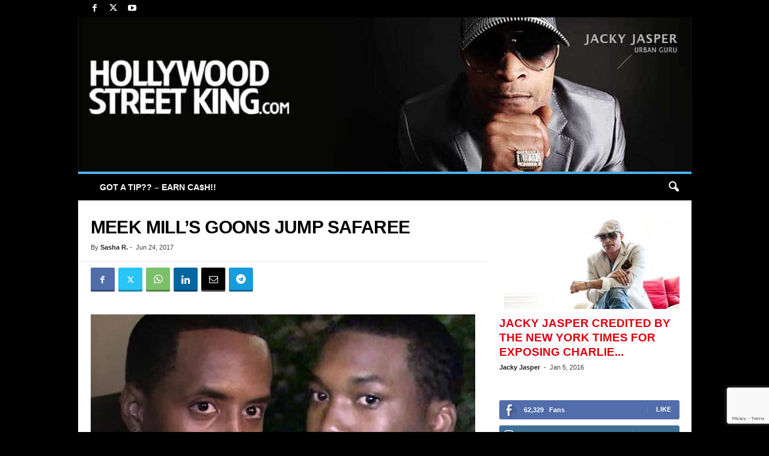

--- FILE ---
content_type: text/html; charset=UTF-8
request_url: https://hollywoodstreetking.com/meek-mills-goons-jump-safaree/
body_size: 25329
content:
<!doctype html >
<!--[if IE 8]>    <html class="ie8" lang="en-US" prefix="og: https://ogp.me/ns#"> <![endif]-->
<!--[if IE 9]>    <html class="ie9" lang="en-US" prefix="og: https://ogp.me/ns#"> <![endif]-->
<!--[if gt IE 8]><!--> <html lang="en-US" prefix="og: https://ogp.me/ns#"> <!--<![endif]-->
<head>
    <title>Meek Mill&#039;s Goons Jump Safaree | Hollywood Street King</title>
    <meta charset="UTF-8" />
    <meta name="viewport" content="width=device-width, initial-scale=1.0">
    <link rel="pingback" href="https://hollywoodstreetking.com/wordpress/xmlrpc.php" />
    <link rel="icon" type="image/png" href="https://hollywoodstreetking.com/favicon.ico">
<!-- Search Engine Optimization by Rank Math PRO - https://rankmath.com/ -->
<meta name="description" content="Nicki Minaj&#039;s exes were acting a fool in broad daylight...and it was all caught on video!"/>
<meta name="robots" content="follow, index, max-snippet:-1, max-video-preview:-1, max-image-preview:large"/>
<link rel="canonical" href="https://hollywoodstreetking.com/meek-mills-goons-jump-safaree/" />
<meta property="og:locale" content="en_US" />
<meta property="og:type" content="article" />
<meta property="og:title" content="Meek Mill&#039;s Goons Jump Safaree | Hollywood Street King" />
<meta property="og:description" content="Nicki Minaj&#039;s exes were acting a fool in broad daylight...and it was all caught on video!" />
<meta property="og:url" content="https://hollywoodstreetking.com/meek-mills-goons-jump-safaree/" />
<meta property="article:publisher" content="http://facebook.com/hollywoodstreetking" />
<meta property="article:section" content="Featured" />
<meta property="og:image" content="https://hollywoodstreetking.com/wordpress/wp-content/uploads/2017/06/safaree-meek-mill-fight.jpg" />
<meta property="og:image:secure_url" content="https://hollywoodstreetking.com/wordpress/wp-content/uploads/2017/06/safaree-meek-mill-fight.jpg" />
<meta property="og:image:width" content="1201" />
<meta property="og:image:height" content="764" />
<meta property="og:image:alt" content="safaree meek mill fight" />
<meta property="og:image:type" content="image/jpeg" />
<meta property="article:published_time" content="2017-06-24T07:14:43-07:00" />
<meta name="twitter:card" content="summary_large_image" />
<meta name="twitter:title" content="Meek Mill&#039;s Goons Jump Safaree | Hollywood Street King" />
<meta name="twitter:description" content="Nicki Minaj&#039;s exes were acting a fool in broad daylight...and it was all caught on video!" />
<meta name="twitter:site" content="@http://twitter.com/hwoodstreetking" />
<meta name="twitter:creator" content="@http://twitter.com/hwoodstreetking" />
<meta name="twitter:image" content="https://hollywoodstreetking.com/wordpress/wp-content/uploads/2017/06/safaree-meek-mill-fight.jpg" />
<meta name="twitter:label1" content="Written by" />
<meta name="twitter:data1" content="Sasha R." />
<meta name="twitter:label2" content="Time to read" />
<meta name="twitter:data2" content="Less than a minute" />
<script type="application/ld+json" class="rank-math-schema-pro">{"@context":"https://schema.org","@graph":[{"@type":"Organization","@id":"https://hollywoodstreetking.com/#organization","name":"Hollywood Street King","sameAs":["http://facebook.com/hollywoodstreetking","https://twitter.com/http://twitter.com/hwoodstreetking"]},{"@type":"WebSite","@id":"https://hollywoodstreetking.com/#website","url":"https://hollywoodstreetking.com","name":"Hollywood Street King","publisher":{"@id":"https://hollywoodstreetking.com/#organization"},"inLanguage":"en-US"},{"@type":"ImageObject","@id":"https://hollywoodstreetking.com/wordpress/wp-content/uploads/2017/06/safaree-meek-mill-fight.jpg","url":"https://hollywoodstreetking.com/wordpress/wp-content/uploads/2017/06/safaree-meek-mill-fight.jpg","width":"1201","height":"764","caption":"safaree meek mill fight","inLanguage":"en-US"},{"@type":"WebPage","@id":"https://hollywoodstreetking.com/meek-mills-goons-jump-safaree/#webpage","url":"https://hollywoodstreetking.com/meek-mills-goons-jump-safaree/","name":"Meek Mill&#039;s Goons Jump Safaree | Hollywood Street King","datePublished":"2017-06-24T07:14:43-07:00","dateModified":"2017-06-24T07:14:43-07:00","isPartOf":{"@id":"https://hollywoodstreetking.com/#website"},"primaryImageOfPage":{"@id":"https://hollywoodstreetking.com/wordpress/wp-content/uploads/2017/06/safaree-meek-mill-fight.jpg"},"inLanguage":"en-US"},{"@type":"Person","@id":"https://hollywoodstreetking.com/author/stassi-r/","name":"Sasha R.","url":"https://hollywoodstreetking.com/author/stassi-r/","image":{"@type":"ImageObject","@id":"https://secure.gravatar.com/avatar/8e6672ed651ec07e24173569dbcddc86748f3d8309f233ae25453eee03dd7f6d?s=96&amp;d=blank&amp;r=x","url":"https://secure.gravatar.com/avatar/8e6672ed651ec07e24173569dbcddc86748f3d8309f233ae25453eee03dd7f6d?s=96&amp;d=blank&amp;r=x","caption":"Sasha R.","inLanguage":"en-US"},"sameAs":["https://hollywoodstreetking.com/"],"worksFor":{"@id":"https://hollywoodstreetking.com/#organization"}},{"@type":"NewsArticle","headline":"Meek Mill's Goons Jump Safaree","datePublished":"2017-06-24T07:14:43-07:00","dateModified":"2017-06-24T07:14:43-07:00","articleSection":"Featured","author":{"@id":"https://hollywoodstreetking.com/author/stassi-r/","name":"Sasha R."},"publisher":{"@id":"https://hollywoodstreetking.com/#organization"},"description":"Nicki Minaj's exes were acting a fool in broad daylight...and it was all caught on video!","copyrightYear":"2017","copyrightHolder":{"@id":"https://hollywoodstreetking.com/#organization"},"name":"Meek Mill's Goons Jump Safaree","@id":"https://hollywoodstreetking.com/meek-mills-goons-jump-safaree/#richSnippet","isPartOf":{"@id":"https://hollywoodstreetking.com/meek-mills-goons-jump-safaree/#webpage"},"image":{"@id":"https://hollywoodstreetking.com/wordpress/wp-content/uploads/2017/06/safaree-meek-mill-fight.jpg"},"inLanguage":"en-US","mainEntityOfPage":{"@id":"https://hollywoodstreetking.com/meek-mills-goons-jump-safaree/#webpage"}}]}</script>
<!-- /Rank Math WordPress SEO plugin -->

<link rel="alternate" type="application/rss+xml" title=" &raquo; Feed" href="https://hollywoodstreetking.com/feed/" />
<link rel="alternate" type="application/rss+xml" title=" &raquo; Comments Feed" href="https://hollywoodstreetking.com/comments/feed/" />
<link rel="alternate" type="application/rss+xml" title=" &raquo; Meek Mill&#8217;s Goons Jump Safaree Comments Feed" href="https://hollywoodstreetking.com/meek-mills-goons-jump-safaree/feed/" />
<link rel="alternate" title="oEmbed (JSON)" type="application/json+oembed" href="https://hollywoodstreetking.com/wp-json/oembed/1.0/embed?url=https%3A%2F%2Fhollywoodstreetking.com%2Fmeek-mills-goons-jump-safaree%2F" />
<link rel="alternate" title="oEmbed (XML)" type="text/xml+oembed" href="https://hollywoodstreetking.com/wp-json/oembed/1.0/embed?url=https%3A%2F%2Fhollywoodstreetking.com%2Fmeek-mills-goons-jump-safaree%2F&#038;format=xml" />
<style id='wp-img-auto-sizes-contain-inline-css' type='text/css'>
img:is([sizes=auto i],[sizes^="auto," i]){contain-intrinsic-size:3000px 1500px}
/*# sourceURL=wp-img-auto-sizes-contain-inline-css */
</style>
<style id='wp-emoji-styles-inline-css' type='text/css'>

	img.wp-smiley, img.emoji {
		display: inline !important;
		border: none !important;
		box-shadow: none !important;
		height: 1em !important;
		width: 1em !important;
		margin: 0 0.07em !important;
		vertical-align: -0.1em !important;
		background: none !important;
		padding: 0 !important;
	}
/*# sourceURL=wp-emoji-styles-inline-css */
</style>
<style id='wp-block-library-inline-css' type='text/css'>
:root{--wp-block-synced-color:#7a00df;--wp-block-synced-color--rgb:122,0,223;--wp-bound-block-color:var(--wp-block-synced-color);--wp-editor-canvas-background:#ddd;--wp-admin-theme-color:#007cba;--wp-admin-theme-color--rgb:0,124,186;--wp-admin-theme-color-darker-10:#006ba1;--wp-admin-theme-color-darker-10--rgb:0,107,160.5;--wp-admin-theme-color-darker-20:#005a87;--wp-admin-theme-color-darker-20--rgb:0,90,135;--wp-admin-border-width-focus:2px}@media (min-resolution:192dpi){:root{--wp-admin-border-width-focus:1.5px}}.wp-element-button{cursor:pointer}:root .has-very-light-gray-background-color{background-color:#eee}:root .has-very-dark-gray-background-color{background-color:#313131}:root .has-very-light-gray-color{color:#eee}:root .has-very-dark-gray-color{color:#313131}:root .has-vivid-green-cyan-to-vivid-cyan-blue-gradient-background{background:linear-gradient(135deg,#00d084,#0693e3)}:root .has-purple-crush-gradient-background{background:linear-gradient(135deg,#34e2e4,#4721fb 50%,#ab1dfe)}:root .has-hazy-dawn-gradient-background{background:linear-gradient(135deg,#faaca8,#dad0ec)}:root .has-subdued-olive-gradient-background{background:linear-gradient(135deg,#fafae1,#67a671)}:root .has-atomic-cream-gradient-background{background:linear-gradient(135deg,#fdd79a,#004a59)}:root .has-nightshade-gradient-background{background:linear-gradient(135deg,#330968,#31cdcf)}:root .has-midnight-gradient-background{background:linear-gradient(135deg,#020381,#2874fc)}:root{--wp--preset--font-size--normal:16px;--wp--preset--font-size--huge:42px}.has-regular-font-size{font-size:1em}.has-larger-font-size{font-size:2.625em}.has-normal-font-size{font-size:var(--wp--preset--font-size--normal)}.has-huge-font-size{font-size:var(--wp--preset--font-size--huge)}.has-text-align-center{text-align:center}.has-text-align-left{text-align:left}.has-text-align-right{text-align:right}.has-fit-text{white-space:nowrap!important}#end-resizable-editor-section{display:none}.aligncenter{clear:both}.items-justified-left{justify-content:flex-start}.items-justified-center{justify-content:center}.items-justified-right{justify-content:flex-end}.items-justified-space-between{justify-content:space-between}.screen-reader-text{border:0;clip-path:inset(50%);height:1px;margin:-1px;overflow:hidden;padding:0;position:absolute;width:1px;word-wrap:normal!important}.screen-reader-text:focus{background-color:#ddd;clip-path:none;color:#444;display:block;font-size:1em;height:auto;left:5px;line-height:normal;padding:15px 23px 14px;text-decoration:none;top:5px;width:auto;z-index:100000}html :where(.has-border-color){border-style:solid}html :where([style*=border-top-color]){border-top-style:solid}html :where([style*=border-right-color]){border-right-style:solid}html :where([style*=border-bottom-color]){border-bottom-style:solid}html :where([style*=border-left-color]){border-left-style:solid}html :where([style*=border-width]){border-style:solid}html :where([style*=border-top-width]){border-top-style:solid}html :where([style*=border-right-width]){border-right-style:solid}html :where([style*=border-bottom-width]){border-bottom-style:solid}html :where([style*=border-left-width]){border-left-style:solid}html :where(img[class*=wp-image-]){height:auto;max-width:100%}:where(figure){margin:0 0 1em}html :where(.is-position-sticky){--wp-admin--admin-bar--position-offset:var(--wp-admin--admin-bar--height,0px)}@media screen and (max-width:600px){html :where(.is-position-sticky){--wp-admin--admin-bar--position-offset:0px}}

/*# sourceURL=wp-block-library-inline-css */
</style><style id='global-styles-inline-css' type='text/css'>
:root{--wp--preset--aspect-ratio--square: 1;--wp--preset--aspect-ratio--4-3: 4/3;--wp--preset--aspect-ratio--3-4: 3/4;--wp--preset--aspect-ratio--3-2: 3/2;--wp--preset--aspect-ratio--2-3: 2/3;--wp--preset--aspect-ratio--16-9: 16/9;--wp--preset--aspect-ratio--9-16: 9/16;--wp--preset--color--black: #000000;--wp--preset--color--cyan-bluish-gray: #abb8c3;--wp--preset--color--white: #ffffff;--wp--preset--color--pale-pink: #f78da7;--wp--preset--color--vivid-red: #cf2e2e;--wp--preset--color--luminous-vivid-orange: #ff6900;--wp--preset--color--luminous-vivid-amber: #fcb900;--wp--preset--color--light-green-cyan: #7bdcb5;--wp--preset--color--vivid-green-cyan: #00d084;--wp--preset--color--pale-cyan-blue: #8ed1fc;--wp--preset--color--vivid-cyan-blue: #0693e3;--wp--preset--color--vivid-purple: #9b51e0;--wp--preset--gradient--vivid-cyan-blue-to-vivid-purple: linear-gradient(135deg,rgb(6,147,227) 0%,rgb(155,81,224) 100%);--wp--preset--gradient--light-green-cyan-to-vivid-green-cyan: linear-gradient(135deg,rgb(122,220,180) 0%,rgb(0,208,130) 100%);--wp--preset--gradient--luminous-vivid-amber-to-luminous-vivid-orange: linear-gradient(135deg,rgb(252,185,0) 0%,rgb(255,105,0) 100%);--wp--preset--gradient--luminous-vivid-orange-to-vivid-red: linear-gradient(135deg,rgb(255,105,0) 0%,rgb(207,46,46) 100%);--wp--preset--gradient--very-light-gray-to-cyan-bluish-gray: linear-gradient(135deg,rgb(238,238,238) 0%,rgb(169,184,195) 100%);--wp--preset--gradient--cool-to-warm-spectrum: linear-gradient(135deg,rgb(74,234,220) 0%,rgb(151,120,209) 20%,rgb(207,42,186) 40%,rgb(238,44,130) 60%,rgb(251,105,98) 80%,rgb(254,248,76) 100%);--wp--preset--gradient--blush-light-purple: linear-gradient(135deg,rgb(255,206,236) 0%,rgb(152,150,240) 100%);--wp--preset--gradient--blush-bordeaux: linear-gradient(135deg,rgb(254,205,165) 0%,rgb(254,45,45) 50%,rgb(107,0,62) 100%);--wp--preset--gradient--luminous-dusk: linear-gradient(135deg,rgb(255,203,112) 0%,rgb(199,81,192) 50%,rgb(65,88,208) 100%);--wp--preset--gradient--pale-ocean: linear-gradient(135deg,rgb(255,245,203) 0%,rgb(182,227,212) 50%,rgb(51,167,181) 100%);--wp--preset--gradient--electric-grass: linear-gradient(135deg,rgb(202,248,128) 0%,rgb(113,206,126) 100%);--wp--preset--gradient--midnight: linear-gradient(135deg,rgb(2,3,129) 0%,rgb(40,116,252) 100%);--wp--preset--font-size--small: 10px;--wp--preset--font-size--medium: 20px;--wp--preset--font-size--large: 30px;--wp--preset--font-size--x-large: 42px;--wp--preset--font-size--regular: 14px;--wp--preset--font-size--larger: 48px;--wp--preset--spacing--20: 0.44rem;--wp--preset--spacing--30: 0.67rem;--wp--preset--spacing--40: 1rem;--wp--preset--spacing--50: 1.5rem;--wp--preset--spacing--60: 2.25rem;--wp--preset--spacing--70: 3.38rem;--wp--preset--spacing--80: 5.06rem;--wp--preset--shadow--natural: 6px 6px 9px rgba(0, 0, 0, 0.2);--wp--preset--shadow--deep: 12px 12px 50px rgba(0, 0, 0, 0.4);--wp--preset--shadow--sharp: 6px 6px 0px rgba(0, 0, 0, 0.2);--wp--preset--shadow--outlined: 6px 6px 0px -3px rgb(255, 255, 255), 6px 6px rgb(0, 0, 0);--wp--preset--shadow--crisp: 6px 6px 0px rgb(0, 0, 0);}:where(.is-layout-flex){gap: 0.5em;}:where(.is-layout-grid){gap: 0.5em;}body .is-layout-flex{display: flex;}.is-layout-flex{flex-wrap: wrap;align-items: center;}.is-layout-flex > :is(*, div){margin: 0;}body .is-layout-grid{display: grid;}.is-layout-grid > :is(*, div){margin: 0;}:where(.wp-block-columns.is-layout-flex){gap: 2em;}:where(.wp-block-columns.is-layout-grid){gap: 2em;}:where(.wp-block-post-template.is-layout-flex){gap: 1.25em;}:where(.wp-block-post-template.is-layout-grid){gap: 1.25em;}.has-black-color{color: var(--wp--preset--color--black) !important;}.has-cyan-bluish-gray-color{color: var(--wp--preset--color--cyan-bluish-gray) !important;}.has-white-color{color: var(--wp--preset--color--white) !important;}.has-pale-pink-color{color: var(--wp--preset--color--pale-pink) !important;}.has-vivid-red-color{color: var(--wp--preset--color--vivid-red) !important;}.has-luminous-vivid-orange-color{color: var(--wp--preset--color--luminous-vivid-orange) !important;}.has-luminous-vivid-amber-color{color: var(--wp--preset--color--luminous-vivid-amber) !important;}.has-light-green-cyan-color{color: var(--wp--preset--color--light-green-cyan) !important;}.has-vivid-green-cyan-color{color: var(--wp--preset--color--vivid-green-cyan) !important;}.has-pale-cyan-blue-color{color: var(--wp--preset--color--pale-cyan-blue) !important;}.has-vivid-cyan-blue-color{color: var(--wp--preset--color--vivid-cyan-blue) !important;}.has-vivid-purple-color{color: var(--wp--preset--color--vivid-purple) !important;}.has-black-background-color{background-color: var(--wp--preset--color--black) !important;}.has-cyan-bluish-gray-background-color{background-color: var(--wp--preset--color--cyan-bluish-gray) !important;}.has-white-background-color{background-color: var(--wp--preset--color--white) !important;}.has-pale-pink-background-color{background-color: var(--wp--preset--color--pale-pink) !important;}.has-vivid-red-background-color{background-color: var(--wp--preset--color--vivid-red) !important;}.has-luminous-vivid-orange-background-color{background-color: var(--wp--preset--color--luminous-vivid-orange) !important;}.has-luminous-vivid-amber-background-color{background-color: var(--wp--preset--color--luminous-vivid-amber) !important;}.has-light-green-cyan-background-color{background-color: var(--wp--preset--color--light-green-cyan) !important;}.has-vivid-green-cyan-background-color{background-color: var(--wp--preset--color--vivid-green-cyan) !important;}.has-pale-cyan-blue-background-color{background-color: var(--wp--preset--color--pale-cyan-blue) !important;}.has-vivid-cyan-blue-background-color{background-color: var(--wp--preset--color--vivid-cyan-blue) !important;}.has-vivid-purple-background-color{background-color: var(--wp--preset--color--vivid-purple) !important;}.has-black-border-color{border-color: var(--wp--preset--color--black) !important;}.has-cyan-bluish-gray-border-color{border-color: var(--wp--preset--color--cyan-bluish-gray) !important;}.has-white-border-color{border-color: var(--wp--preset--color--white) !important;}.has-pale-pink-border-color{border-color: var(--wp--preset--color--pale-pink) !important;}.has-vivid-red-border-color{border-color: var(--wp--preset--color--vivid-red) !important;}.has-luminous-vivid-orange-border-color{border-color: var(--wp--preset--color--luminous-vivid-orange) !important;}.has-luminous-vivid-amber-border-color{border-color: var(--wp--preset--color--luminous-vivid-amber) !important;}.has-light-green-cyan-border-color{border-color: var(--wp--preset--color--light-green-cyan) !important;}.has-vivid-green-cyan-border-color{border-color: var(--wp--preset--color--vivid-green-cyan) !important;}.has-pale-cyan-blue-border-color{border-color: var(--wp--preset--color--pale-cyan-blue) !important;}.has-vivid-cyan-blue-border-color{border-color: var(--wp--preset--color--vivid-cyan-blue) !important;}.has-vivid-purple-border-color{border-color: var(--wp--preset--color--vivid-purple) !important;}.has-vivid-cyan-blue-to-vivid-purple-gradient-background{background: var(--wp--preset--gradient--vivid-cyan-blue-to-vivid-purple) !important;}.has-light-green-cyan-to-vivid-green-cyan-gradient-background{background: var(--wp--preset--gradient--light-green-cyan-to-vivid-green-cyan) !important;}.has-luminous-vivid-amber-to-luminous-vivid-orange-gradient-background{background: var(--wp--preset--gradient--luminous-vivid-amber-to-luminous-vivid-orange) !important;}.has-luminous-vivid-orange-to-vivid-red-gradient-background{background: var(--wp--preset--gradient--luminous-vivid-orange-to-vivid-red) !important;}.has-very-light-gray-to-cyan-bluish-gray-gradient-background{background: var(--wp--preset--gradient--very-light-gray-to-cyan-bluish-gray) !important;}.has-cool-to-warm-spectrum-gradient-background{background: var(--wp--preset--gradient--cool-to-warm-spectrum) !important;}.has-blush-light-purple-gradient-background{background: var(--wp--preset--gradient--blush-light-purple) !important;}.has-blush-bordeaux-gradient-background{background: var(--wp--preset--gradient--blush-bordeaux) !important;}.has-luminous-dusk-gradient-background{background: var(--wp--preset--gradient--luminous-dusk) !important;}.has-pale-ocean-gradient-background{background: var(--wp--preset--gradient--pale-ocean) !important;}.has-electric-grass-gradient-background{background: var(--wp--preset--gradient--electric-grass) !important;}.has-midnight-gradient-background{background: var(--wp--preset--gradient--midnight) !important;}.has-small-font-size{font-size: var(--wp--preset--font-size--small) !important;}.has-medium-font-size{font-size: var(--wp--preset--font-size--medium) !important;}.has-large-font-size{font-size: var(--wp--preset--font-size--large) !important;}.has-x-large-font-size{font-size: var(--wp--preset--font-size--x-large) !important;}
/*# sourceURL=global-styles-inline-css */
</style>

<style id='classic-theme-styles-inline-css' type='text/css'>
/*! This file is auto-generated */
.wp-block-button__link{color:#fff;background-color:#32373c;border-radius:9999px;box-shadow:none;text-decoration:none;padding:calc(.667em + 2px) calc(1.333em + 2px);font-size:1.125em}.wp-block-file__button{background:#32373c;color:#fff;text-decoration:none}
/*# sourceURL=/wp-includes/css/classic-themes.min.css */
</style>
<link rel='stylesheet' id='contact-form-7-css' href='https://hollywoodstreetking.com/wordpress/wp-content/plugins/contact-form-7/includes/css/styles.css?ver=6.1.4' type='text/css' media='all' />
<link rel='stylesheet' id='td-theme-css' href='https://hollywoodstreetking.com/wordpress/wp-content/themes/Newsmag/style.css?ver=5.4.3.3' type='text/css' media='all' />
<style id='td-theme-inline-css' type='text/css'>
    
        /* custom css - generated by TagDiv Composer */
        @media (max-width: 767px) {
            .td-header-desktop-wrap {
                display: none;
            }
        }
        @media (min-width: 767px) {
            .td-header-mobile-wrap {
                display: none;
            }
        }
    
	
/*# sourceURL=td-theme-inline-css */
</style>
<link rel='stylesheet' id='td-theme-child-css' href='https://hollywoodstreetking.com/wordpress/wp-content/themes/Newsmag-child/style.css?ver=5.4.3.3c' type='text/css' media='all' />
<link rel='stylesheet' id='td-legacy-framework-front-style-css' href='https://hollywoodstreetking.com/wordpress/wp-content/plugins/td-composer/legacy/Newsmag/assets/css/td_legacy_main.css?ver=e5fcc38395b0030bac3ad179898970d6xzx' type='text/css' media='all' />
<script type="text/javascript" src="https://hollywoodstreetking.com/wordpress/wp-includes/js/jquery/jquery.min.js?ver=3.7.1" id="jquery-core-js"></script>
<script type="text/javascript" src="https://hollywoodstreetking.com/wordpress/wp-includes/js/jquery/jquery-migrate.min.js?ver=3.4.1" id="jquery-migrate-js"></script>
<link rel="https://api.w.org/" href="https://hollywoodstreetking.com/wp-json/" /><link rel="alternate" title="JSON" type="application/json" href="https://hollywoodstreetking.com/wp-json/wp/v2/posts/134734" /><link rel="EditURI" type="application/rsd+xml" title="RSD" href="https://hollywoodstreetking.com/wordpress/xmlrpc.php?rsd" />

<!-- JS generated by theme -->

<script type="text/javascript" id="td-generated-header-js">
    
    

	    var tdBlocksArray = []; //here we store all the items for the current page

	    // td_block class - each ajax block uses a object of this class for requests
	    function tdBlock() {
		    this.id = '';
		    this.block_type = 1; //block type id (1-234 etc)
		    this.atts = '';
		    this.td_column_number = '';
		    this.td_current_page = 1; //
		    this.post_count = 0; //from wp
		    this.found_posts = 0; //from wp
		    this.max_num_pages = 0; //from wp
		    this.td_filter_value = ''; //current live filter value
		    this.is_ajax_running = false;
		    this.td_user_action = ''; // load more or infinite loader (used by the animation)
		    this.header_color = '';
		    this.ajax_pagination_infinite_stop = ''; //show load more at page x
	    }

        // td_js_generator - mini detector
        ( function () {
            var htmlTag = document.getElementsByTagName("html")[0];

	        if ( navigator.userAgent.indexOf("MSIE 10.0") > -1 ) {
                htmlTag.className += ' ie10';
            }

            if ( !!navigator.userAgent.match(/Trident.*rv\:11\./) ) {
                htmlTag.className += ' ie11';
            }

	        if ( navigator.userAgent.indexOf("Edge") > -1 ) {
                htmlTag.className += ' ieEdge';
            }

            if ( /(iPad|iPhone|iPod)/g.test(navigator.userAgent) ) {
                htmlTag.className += ' td-md-is-ios';
            }

            var user_agent = navigator.userAgent.toLowerCase();
            if ( user_agent.indexOf("android") > -1 ) {
                htmlTag.className += ' td-md-is-android';
            }

            if ( -1 !== navigator.userAgent.indexOf('Mac OS X')  ) {
                htmlTag.className += ' td-md-is-os-x';
            }

            if ( /chrom(e|ium)/.test(navigator.userAgent.toLowerCase()) ) {
               htmlTag.className += ' td-md-is-chrome';
            }

            if ( -1 !== navigator.userAgent.indexOf('Firefox') ) {
                htmlTag.className += ' td-md-is-firefox';
            }

            if ( -1 !== navigator.userAgent.indexOf('Safari') && -1 === navigator.userAgent.indexOf('Chrome') ) {
                htmlTag.className += ' td-md-is-safari';
            }

            if( -1 !== navigator.userAgent.indexOf('IEMobile') ){
                htmlTag.className += ' td-md-is-iemobile';
            }

        })();

        var tdLocalCache = {};

        ( function () {
            "use strict";

            tdLocalCache = {
                data: {},
                remove: function (resource_id) {
                    delete tdLocalCache.data[resource_id];
                },
                exist: function (resource_id) {
                    return tdLocalCache.data.hasOwnProperty(resource_id) && tdLocalCache.data[resource_id] !== null;
                },
                get: function (resource_id) {
                    return tdLocalCache.data[resource_id];
                },
                set: function (resource_id, cachedData) {
                    tdLocalCache.remove(resource_id);
                    tdLocalCache.data[resource_id] = cachedData;
                }
            };
        })();

    
    
var td_viewport_interval_list=[{"limitBottom":767,"sidebarWidth":251},{"limitBottom":1023,"sidebarWidth":339}];
var tdc_is_installed="yes";
var td_ajax_url="https:\/\/hollywoodstreetking.com\/wordpress\/wp-admin\/admin-ajax.php?td_theme_name=Newsmag&v=5.4.3.3";
var td_get_template_directory_uri="https:\/\/hollywoodstreetking.com\/wordpress\/wp-content\/plugins\/td-composer\/legacy\/common";
var tds_snap_menu="snap";
var tds_logo_on_sticky="show";
var tds_header_style="8";
var td_please_wait="Please wait...";
var td_email_user_pass_incorrect="User or password incorrect!";
var td_email_user_incorrect="Email or username incorrect!";
var td_email_incorrect="Email incorrect!";
var td_user_incorrect="Username incorrect!";
var td_email_user_empty="Email or username empty!";
var td_pass_empty="Pass empty!";
var td_pass_pattern_incorrect="Invalid Pass Pattern!";
var td_retype_pass_incorrect="Retyped Pass incorrect!";
var tds_more_articles_on_post_enable="";
var tds_more_articles_on_post_time_to_wait="1";
var tds_more_articles_on_post_pages_distance_from_top=0;
var tds_captcha="";
var tds_theme_color_site_wide="#4db2ec";
var tds_smart_sidebar="enabled";
var tdThemeName="Newsmag";
var tdThemeNameWl="Newsmag";
var td_magnific_popup_translation_tPrev="Previous (Left arrow key)";
var td_magnific_popup_translation_tNext="Next (Right arrow key)";
var td_magnific_popup_translation_tCounter="%curr% of %total%";
var td_magnific_popup_translation_ajax_tError="The content from %url% could not be loaded.";
var td_magnific_popup_translation_image_tError="The image #%curr% could not be loaded.";
var tdBlockNonce="49a1c1a115";
var tdMobileMenu="enabled";
var tdMobileSearch="enabled";
var tdDateNamesI18n={"month_names":["January","February","March","April","May","June","July","August","September","October","November","December"],"month_names_short":["Jan","Feb","Mar","Apr","May","Jun","Jul","Aug","Sep","Oct","Nov","Dec"],"day_names":["Sunday","Monday","Tuesday","Wednesday","Thursday","Friday","Saturday"],"day_names_short":["Sun","Mon","Tue","Wed","Thu","Fri","Sat"]};
var td_deploy_mode="deploy";
var td_ad_background_click_link="";
var td_ad_background_click_target="";
</script>


<!-- Header style compiled by theme -->

<style>
/* custom css - generated by TagDiv Composer */
    

body {
	background-color:#000000;
}
.td-pb-row [class*="td-pb-span"],
    .td-pb-border-top,
    .page-template-page-title-sidebar-php .td-page-content > .wpb_row:first-child,
    .td-post-sharing,
    .td-post-content,
    .td-post-next-prev,
    .author-box-wrap,
    .td-comments-title-wrap,
    .comment-list,
    .comment-respond,
    .td-post-template-5 header,
    .td-container,
    .wpb_content_element,
    .wpb_column,
    .wpb_row,
    .white-menu .td-header-container .td-header-main-menu,
    .td-post-template-1 .td-post-content,
    .td-post-template-4 .td-post-sharing-top,
    .td-header-style-6 .td-header-header .td-make-full,
    #disqus_thread,
    .page-template-page-pagebuilder-title-php .td-page-content > .wpb_row:first-child,
    .td-footer-container:before {
        border-color: #ffffff;
    }
    .td-top-border {
        border-color: #ffffff !important;
    }
    .td-container-border:after,
    .td-next-prev-separator,
    .td-container .td-pb-row .wpb_column:before,
    .td-container-border:before,
    .td-main-content:before,
    .td-main-sidebar:before,
    .td-pb-row .td-pb-span4:nth-of-type(3):after,
    .td-pb-row .td-pb-span4:nth-last-of-type(3):after {
    	background-color: #ffffff;
    }
    @media (max-width: 767px) {
    	.white-menu .td-header-main-menu {
      		border-color: #ffffff;
      	}
    }



    
    .td-header-top-menu,
    .td-header-wrap .td-top-menu-full {
        background-color: #000000;
    }

    .td-header-style-1 .td-header-top-menu,
    .td-header-style-2 .td-top-bar-container,
    .td-header-style-7 .td-header-top-menu {
        padding: 0 12px;
        top: 0;
    }

    
    .td-header-sp-top-menu .top-header-menu > li > a,
    .td-header-sp-top-menu .td_data_time,
    .td-subscription-active .td-header-sp-top-menu .tds_menu_login .tdw-wml-user,
    .td-header-sp-top-menu .td-weather-top-widget {
        color: #ffffff;
    }

    
    .td-header-main-menu {
        background-color: #000000;
    }

    
    .td-header-row.td-header-header {
        background-color: #ffffff;
    }

    .td-header-style-1 .td-header-top-menu {
        padding: 0 12px;
    	top: 0;
    }

    @media (min-width: 1024px) {
    	.td-header-style-1 .td-header-header {
      		padding: 0 6px;
      	}
    }

    .td-header-style-6 .td-header-header .td-make-full {
    	border-bottom: 0;
    }


    @media (max-height: 768px) {
        .td-header-style-6 .td-header-sp-rec {
            margin-right: 7px;
        }
        .td-header-style-6 .td-header-sp-logo {
        	margin-left: 7px;
    	}
    }

    
    .td-menu-background:before,
    .td-search-background:before {
        background: #0a0a0a;
        background: -moz-linear-gradient(top, #0a0a0a 0%, #dd3333 100%);
        background: -webkit-gradient(left top, left bottom, color-stop(0%, #0a0a0a), color-stop(100%, #dd3333));
        background: -webkit-linear-gradient(top, #0a0a0a 0%, #dd3333 100%);
        background: -o-linear-gradient(top, #0a0a0a 0%, @mobileu_gradient_two_mob 100%);
        background: -ms-linear-gradient(top, #0a0a0a 0%, #dd3333 100%);
        background: linear-gradient(to bottom, #0a0a0a 0%, #dd3333 100%);
        filter: progid:DXImageTransform.Microsoft.gradient( startColorstr='#0a0a0a', endColorstr='#dd3333', GradientType=0 );
    }

    
    #td-mobile-nav .td-register-section .td-login-button {
        color: #dd3333;
    }


    
    .td-sub-footer-container {
        background-color: #ffffff;
    }
    .td-sub-footer-container:after {
        background-color: transparent;
    }
    .td-sub-footer-container:before {
        background-color: transparent;
    }
    .td-footer-container.td-container {
        border-bottom-width: 0;
    }

    
    .td_module_1 .td-module-title a {
    	color: #dd0311;
    }
    
    .td_module_2 .td-module-title a {
    	color: #dd0311;
    }
    
    .td_module_3 .td-module-title a {
    	color: #dd0311;
    }
    
    .td_module_4 .td-module-title a {
    	color: #dd0311;
    }
    
    .td_module_5 .td-module-title a {
    	color: #dd0311;
    }
    
    .td_module_6 .td-module-title a {
    	color: #dd0311;
    }
    
    .td_module_7 .td-module-title a {
    	color: #dd0311;
    }
    
    .td_module_8 .td-module-title a {
    	color: #dd0311;
    }
    
    .td_module_9 .td-module-title a {
    	color: #dd0311;
    }
    
    .td_block_trending_now .entry-title a {
    	color: #353535;
    }
    
    .td-post-content h1,
    .td-post-content h2,
    .td-post-content h3,
    .td-post-content h4,
    .td-post-content h5,
    .td-post-content h6 {
    	color: #000000;
    }
    
    .post blockquote p,
    .page blockquote p {
    	color: #262626;
    }
    .post .td_quote_box,
    .page .td_quote_box {
        border-color: #262626;
    }

    
    .td_block_trending_now .entry-title {
    	text-transform:uppercase;
	
    }
    
    .td_module_1 .td-module-title {
    	text-transform:uppercase;
	
    }
    
    .td_module_2 .td-module-title {
    	text-transform:uppercase;
	
    }
    
    .td_module_3 .td-module-title {
    	text-transform:uppercase;
	
    }
    
    .td_module_4 .td-module-title {
    	text-transform:uppercase;
	
    }
    
    .td_module_5 .td-module-title {
    	text-transform:uppercase;
	
    }
    
    .td_module_6 .td-module-title {
    	text-transform:uppercase;
	
    }
    
    .td_module_7 .td-module-title {
    	text-transform:uppercase;
	
    }
    
    .td_module_8 .td-module-title {
    	text-transform:uppercase;
	
    }
    
    .td_module_9 .td-module-title {
    	text-transform:uppercase;
	
    }
    
    .td_module_10 .td-module-title {
    	text-transform:uppercase;
	
    }
    
    .td_module_11 .td-module-title {
    	text-transform:uppercase;
	
    }
    
    .td_module_12 .td-module-title {
    	text-transform:uppercase;
	
    }
    
    .td_module_13 .td-module-title {
    	text-transform:uppercase;
	
    }
    
    .td_module_14 .td-module-title {
    	text-transform:uppercase;
	
    }
    
    .td_module_15 .entry-title {
    	text-transform:uppercase;
	
    }
    
    .td_module_mx1 .td-module-title {
    	text-transform:uppercase;
	
    }
    
    .td_module_mx2 .td-module-title {
    	text-transform:uppercase;
	
    }
    
    .td_module_mx3 .td-module-title {
    	text-transform:uppercase;
	
    }
    
    .td_module_mx4 .td-module-title {
    	text-transform:uppercase;
	
    }
    
    .page .td-post-template-6 .td-post-header h1 {
        text-transform:uppercase;
	
    }

    
    .block-title > span,
    .block-title > a,
    .widgettitle,
    .td-trending-now-title,
    .wpb_tabs li a,
    .vc_tta-container .vc_tta-color-grey.vc_tta-tabs-position-top.vc_tta-style-classic .vc_tta-tabs-container .vc_tta-tab > a,
    .td-related-title .td-related-left,
    .td-related-title .td-related-right,
    .category .entry-title span,
    .td-author-counters span,
    .woocommerce-tabs h2,
    .woocommerce .product .products h2:not(.woocommerce-loop-product__title) {
        text-transform:uppercase;
	
    }
    
    .td-big-grid-meta .td-post-category,
    .td_module_wrap .td-post-category,
    .td-module-image .td-post-category {
        text-transform:uppercase;
	
    }
    
    .td_block_big_grid .td-big-thumb .entry-title,
    .td_block_big_grid_2 .td-big-thumb .entry-title,
    .td_block_big_grid_3 .td-big-thumb .entry-title,
    .td_block_big_grid_4 .td-big-thumb .entry-title,
    .td_block_big_grid_5 .td-big-thumb .entry-title,
    .td_block_big_grid_6 .td-big-thumb .entry-title,
    .td_block_big_grid_7 .td-big-thumb .entry-title {
        text-transform:uppercase;
	
    }
    
    .td_block_big_grid .td-tiny-thumb .entry-title,
    .td_block_big_grid_2 .td-tiny-thumb .entry-title,
    .td_block_big_grid_3 .td-tiny-thumb .entry-title,
    .td_block_big_grid_4 .td-tiny-thumb .entry-title,
    .td_block_big_grid_5 .td-tiny-thumb .entry-title,
    .td_block_big_grid_6 .td-tiny-thumb .entry-title,
    .td_block_big_grid_7 .td-tiny-thumb .entry-title {
        text-transform:uppercase;
	
    }








	
    .td-post-template-default header .entry-title {
        text-transform:uppercase;
	
    }
    
    .td-post-template-1 header .entry-title {
        text-transform:uppercase;
	
    }
    
    .post .td_quote_box p,
    .page .td_quote_box p {
        font-size:13px;
	line-height:15px;
	font-style:italic;
	font-weight:normal;
	
    }
    
    .post .td_pull_quote p,
    .page .td_pull_quote p {
        font-size:13px;
	line-height:15px;
	
    }
    
    .td-post-content h1 {
        font-size:20px;
	line-height:24px;
	font-weight:bold;
	text-transform:uppercase;
	
    }
    
    .td-post-content h2 {
        font-size:17px;
	line-height:21px;
	font-weight:bold;
	text-transform:capitalize;
	
    }
    
    .td-post-content h3 {
        font-size:15px;
	line-height:19px;
	font-weight:bold;
	text-transform:capitalize;
	
    }
    
    .td-footer-container::before {
        background-position: center center;
    }
</style>

<link rel="icon" href="https://hollywoodstreetking.com/wordpress/wp-content/uploads/2020/07/cropped-apple-touch-icon-32x32.png" sizes="32x32" />
<link rel="icon" href="https://hollywoodstreetking.com/wordpress/wp-content/uploads/2020/07/cropped-apple-touch-icon-192x192.png" sizes="192x192" />
<link rel="apple-touch-icon" href="https://hollywoodstreetking.com/wordpress/wp-content/uploads/2020/07/cropped-apple-touch-icon-180x180.png" />
<meta name="msapplication-TileImage" content="https://hollywoodstreetking.com/wordpress/wp-content/uploads/2020/07/cropped-apple-touch-icon-270x270.png" />
	<style id="tdw-css-placeholder">/* custom css - generated by TagDiv Composer */
</style></head>

<body data-rsssl=1 class="wp-singular post-template-default single single-post postid-134734 single-format-video wp-theme-Newsmag wp-child-theme-Newsmag-child meek-mills-goons-jump-safaree global-block-template-1 single_template_1 white-grid td-boxed-layout" itemscope="itemscope" itemtype="https://schema.org/WebPage">

        <div class="td-scroll-up  td-hide-scroll-up-on-mob"  style="display:none;"><i class="td-icon-menu-up"></i></div>

    
    <div class="td-menu-background"></div>
<div id="td-mobile-nav">
    <div class="td-mobile-container">
        <!-- mobile menu top section -->
        <div class="td-menu-socials-wrap">
            <!-- socials -->
            <div class="td-menu-socials">
                
        <span class="td-social-icon-wrap">
            <a target="_blank" href="http://facebook.com/hollywoodstreetking" title="Facebook">
                <i class="td-icon-font td-icon-facebook"></i>
                <span style="display: none">Facebook</span>
            </a>
        </span>
        <span class="td-social-icon-wrap">
            <a target="_blank" href="http://twitter.com/hwdstreetking" title="Twitter">
                <i class="td-icon-font td-icon-twitter"></i>
                <span style="display: none">Twitter</span>
            </a>
        </span>
        <span class="td-social-icon-wrap">
            <a target="_blank" href="http://youtube.com/user/Hollywoodstreetkings" title="Youtube">
                <i class="td-icon-font td-icon-youtube"></i>
                <span style="display: none">Youtube</span>
            </a>
        </span>            </div>
            <!-- close button -->
            <div class="td-mobile-close">
                <span><i class="td-icon-close-mobile"></i></span>
            </div>
        </div>

        <!-- login section -->
        
        <!-- menu section -->
        <div class="td-mobile-content">
            <div class="menu-top-bar-menu-container"><ul id="menu-top-bar-menu" class="td-mobile-main-menu"><li id="menu-item-74967" class="menu-item menu-item-type-post_type menu-item-object-page menu-item-first menu-item-74967"><a title="CONTACT HSK" href="https://hollywoodstreetking.com/contact-hsk/">GOT A TIP?? &#8211; EARN CA$H!!</a></li>
</ul></div>        </div>
    </div>

    <!-- register/login section -->
    </div>    <div class="td-search-background"></div>
<div class="td-search-wrap-mob">
	<div class="td-drop-down-search">
		<form method="get" class="td-search-form" action="https://hollywoodstreetking.com/">
			<!-- close button -->
			<div class="td-search-close">
				<span><i class="td-icon-close-mobile"></i></span>
			</div>
			<div role="search" class="td-search-input">
				<span>Search</span>
				<input id="td-header-search-mob" type="text" value="" name="s" autocomplete="off" />
			</div>
		</form>
		<div id="td-aj-search-mob"></div>
	</div>
</div>

    <div id="td-outer-wrap">
    
        <div class="td-outer-container">
        
            <!--
Header style 8
-->
<div class="td-header-wrap td-header-style-8">
    <div class="td-top-menu-full">
        <div class="td-header-row td-header-top-menu td-make-full">
            
    <div class="td-top-bar-container top-bar-style-2">
            <div class="td-header-sp-top-widget">
        
        <span class="td-social-icon-wrap">
            <a target="_blank" href="http://facebook.com/hollywoodstreetking" title="Facebook">
                <i class="td-icon-font td-icon-facebook"></i>
                <span style="display: none">Facebook</span>
            </a>
        </span>
        <span class="td-social-icon-wrap">
            <a target="_blank" href="http://twitter.com/hwdstreetking" title="Twitter">
                <i class="td-icon-font td-icon-twitter"></i>
                <span style="display: none">Twitter</span>
            </a>
        </span>
        <span class="td-social-icon-wrap">
            <a target="_blank" href="http://youtube.com/user/Hollywoodstreetkings" title="Youtube">
                <i class="td-icon-font td-icon-youtube"></i>
                <span style="display: none">Youtube</span>
            </a>
        </span>    </div>
            <div class="td-header-sp-top-menu">

    </div>    </div>

        </div>
    </div>

    <div class="td-header-row td-header-header">
        <div class="td-header-sp-logo">
            	<a class="td-main-logo" href="https://hollywoodstreetking.com/">
		<img class="td-retina-data"  data-retina="https://hollywoodstreetking.com/wordpress/wp-content/uploads/2025/12/hsk25-header-1021x257-1.jpg" src="https://hollywoodstreetking.com/wordpress/wp-content/uploads/2025/12/hsk25-header-1021x257-1.jpg" alt="Hollywood Street King" width="1021" height="257"/>
		<span class="td-visual-hidden"></span>
	</a>
	        </div>
    </div>

    <div class="td-header-menu-wrap">
        <div class="td-header-row td-header-border td-header-main-menu">
            <div class="td-make-full">
                <div id="td-header-menu" role="navigation">
        <div id="td-top-mobile-toggle"><span><i class="td-icon-font td-icon-mobile"></i></span></div>
        <div class="td-main-menu-logo td-logo-in-header">
        	<a class="td-mobile-logo td-sticky-mobile" href="https://hollywoodstreetking.com/">
		<img class="td-retina-data" data-retina="https://hollywoodstreetking.com/wordpress/wp-content/uploads/2025/12/hsk25-header-1021x257-1.jpg" src="https://hollywoodstreetking.com/wordpress/wp-content/uploads/2025/12/hsk25-header-1021x257-1.jpg" alt="Hollywood Street King"  width="1021" height="257"/>
	</a>
		<a class="td-header-logo td-sticky-mobile" href="https://hollywoodstreetking.com/">
		<img class="td-retina-data" data-retina="https://hollywoodstreetking.com/wordpress/wp-content/uploads/2025/12/hsk25-header-1021x257-1.jpg" src="https://hollywoodstreetking.com/wordpress/wp-content/uploads/2025/12/hsk25-header-1021x257-1.jpg" alt="Hollywood Street King"  width="1021" height="257"/>
	</a>
	    </div>
    <div class="menu-top-bar-menu-container"><ul id="menu-top-bar-menu-1" class="sf-menu"><li class="menu-item menu-item-type-post_type menu-item-object-page menu-item-first td-menu-item td-normal-menu menu-item-74967"><a title="CONTACT HSK" href="https://hollywoodstreetking.com/contact-hsk/">GOT A TIP?? &#8211; EARN CA$H!!</a></li>
</ul></div></div>

<div class="td-search-wrapper">
    <div id="td-top-search">
        <!-- Search -->
        <div class="header-search-wrap">
            <div class="dropdown header-search">
                <a id="td-header-search-button" href="#" role="button" aria-label="search icon" class="dropdown-toggle " data-toggle="dropdown"><i class="td-icon-search"></i></a>
                                <span id="td-header-search-button-mob" class="dropdown-toggle " data-toggle="dropdown"><i class="td-icon-search"></i></span>
                            </div>
        </div>
    </div>
</div>

<div class="header-search-wrap">
	<div class="dropdown header-search">
		<div class="td-drop-down-search">
			<form method="get" class="td-search-form" action="https://hollywoodstreetking.com/">
				<div role="search" class="td-head-form-search-wrap">
					<input class="needsclick" id="td-header-search" type="text" value="" name="s" autocomplete="off" /><input class="wpb_button wpb_btn-inverse btn" type="submit" id="td-header-search-top" value="Search" />
				</div>
			</form>
			<div id="td-aj-search"></div>
		</div>
	</div>
</div>            </div>
        </div>
    </div>

    <div class="td-header-container">
        <div class="td-header-row">
            <div class="td-header-sp-rec">
                
<div class="td-header-ad-wrap  td-ad">
    

</div>            </div>
        </div>
    </div>
</div><div class="td-container td-post-template-1">
    <div class="td-container-border">
        <div class="td-pb-row">
                                    <div class="td-pb-span8 td-main-content" role="main">
                            <div class="td-ss-main-content">
                                

    <article id="post-134734" class="post-134734 post type-post status-publish format-video has-post-thumbnail hentry category-street-king-features post_format-post-format-video" itemscope itemtype="https://schema.org/Article">
        <div class="td-post-header td-pb-padding-side">
            
            
            <header>
                <h1 class="entry-title">Meek Mill&#8217;s Goons Jump Safaree</h1>

                

                <div class="meta-info">

                    <div class="td-post-author-name"><div class="td-author-by">By</div> <a href="https://hollywoodstreetking.com/author/stassi-r/">Sasha R.</a><div class="td-author-line"> - </div> </div>                    <span class="td-post-date"><time class="entry-date updated td-module-date" datetime="2017-06-24T07:14:43-07:00" >Jun 24, 2017</time></span>                                                                            </div>
            </header>


        </div>

        <div class="td-post-sharing-top td-pb-padding-side"><div id="td_social_sharing_article_top" class="td-post-sharing td-ps-bg td-ps-notext td-ps-bar td-post-sharing-style5 "><div class="td-post-sharing-visible"><a class="td-social-sharing-button td-social-sharing-button-js td-social-network td-social-facebook" href="https://www.facebook.com/sharer.php?u=https%3A%2F%2Fhollywoodstreetking.com%2Fmeek-mills-goons-jump-safaree%2F" title="Facebook" ><div class="td-social-but-icon"><i class="td-icon-facebook"></i></div><div class="td-social-but-text">Facebook</div></a><a class="td-social-sharing-button td-social-sharing-button-js td-social-network td-social-twitter" href="https://twitter.com/intent/tweet?text=Meek+Mill%E2%80%99s+Goons+Jump+Safaree&url=https%3A%2F%2Fhollywoodstreetking.com%2Fmeek-mills-goons-jump-safaree%2F" title="Twitter" ><div class="td-social-but-icon"><i class="td-icon-twitter"></i></div><div class="td-social-but-text">Twitter</div></a><a class="td-social-sharing-button td-social-sharing-button-js td-social-network td-social-whatsapp" href="https://api.whatsapp.com/send?text=Meek+Mill%E2%80%99s+Goons+Jump+Safaree %0A%0A https://hollywoodstreetking.com/meek-mills-goons-jump-safaree/" title="WhatsApp" ><div class="td-social-but-icon"><i class="td-icon-whatsapp"></i></div><div class="td-social-but-text">WhatsApp</div></a><a class="td-social-sharing-button td-social-sharing-button-js td-social-network td-social-linkedin" href="https://www.linkedin.com/shareArticle?mini=true&url=https://hollywoodstreetking.com/meek-mills-goons-jump-safaree/&title=Meek+Mill%E2%80%99s+Goons+Jump+Safaree" title="Linkedin" ><div class="td-social-but-icon"><i class="td-icon-linkedin"></i></div><div class="td-social-but-text">Linkedin</div></a><a class="td-social-sharing-button td-social-sharing-button-js td-social-network td-social-mail" href="mailto:?subject=Meek Mill&#8217;s Goons Jump Safaree&body=https://hollywoodstreetking.com/meek-mills-goons-jump-safaree/" title="Email" ><div class="td-social-but-icon"><i class="td-icon-mail"></i></div><div class="td-social-but-text">Email</div></a><a class="td-social-sharing-button td-social-sharing-button-js td-social-network td-social-telegram" href="https://telegram.me/share/url?url=https://hollywoodstreetking.com/meek-mills-goons-jump-safaree/&text=Meek+Mill%E2%80%99s+Goons+Jump+Safaree" title="Telegram" ><div class="td-social-but-icon"><i class="td-icon-telegram"></i></div><div class="td-social-but-text">Telegram</div></a></div><div class="td-social-sharing-hidden"><ul class="td-pulldown-filter-list"></ul><a class="td-social-sharing-button td-social-handler td-social-expand-tabs" href="#" data-block-uid="td_social_sharing_article_top" title="More">
                                    <div class="td-social-but-icon"><i class="td-icon-plus td-social-expand-tabs-icon"></i></div>
                                </a></div></div></div>

        <div class="td-post-content td-pb-padding-side">
            <div class="td-featured-image-rec">

                        </div>


            <p><img fetchpriority="high" decoding="async" src="https://hollywoodstreetking.com/wordpress/wp-content/uploads/2017/06/safaree-meek-mill-fight.jpg" alt="safaree meek mill fight" width="1201" height="764" class="aligncenter size-full wp-image-134735" srcset="https://hollywoodstreetking.com/wordpress/wp-content/uploads/2017/06/safaree-meek-mill-fight.jpg 1201w, https://hollywoodstreetking.com/wordpress/wp-content/uploads/2017/06/safaree-meek-mill-fight-200x127.jpg 200w, https://hollywoodstreetking.com/wordpress/wp-content/uploads/2017/06/safaree-meek-mill-fight-300x191.jpg 300w, https://hollywoodstreetking.com/wordpress/wp-content/uploads/2017/06/safaree-meek-mill-fight-768x489.jpg 768w, https://hollywoodstreetking.com/wordpress/wp-content/uploads/2017/06/safaree-meek-mill-fight-1021x649.jpg 1021w, https://hollywoodstreetking.com/wordpress/wp-content/uploads/2017/06/safaree-meek-mill-fight-640x407.jpg 640w, https://hollywoodstreetking.com/wordpress/wp-content/uploads/2017/06/safaree-meek-mill-fight-681x433.jpg 681w" sizes="(max-width: 1201px) 100vw, 1201px" /></p>
<p>Nicki Minaj&#8217;s exes were acting a fool in broad daylight&#8230;and it was all caught on video!</p>
<p>In the incident that took place on June 23rd, you can see Safaree getting jump by Meek and his crew in the video.</p><div class="td-a-rec td-a-rec-id-content_inline  tdi_3 td_block_template_1"><!-- Start DOAHSK - 1x4 Stacked -->
<div id='__kx_ad_1421'></div>
<script type="text/javascript" language="javascript">
var __kx_ad_slots = __kx_ad_slots || [];

(function () {
	var slot = 1421;
	var h = false;
	__kx_ad_slots.push(slot);
	if (typeof __kx_ad_start == 'function') {
		__kx_ad_start();
	} else {
		var s = document.createElement('script');
		s.type = 'text/javascript';
		s.async = true;
		s.src = '//cdn.kixer.com/ad/load.js';
		s.onload = s.onreadystatechange = function(){
			if (!h && (!this.readyState || this.readyState == 'loaded' || this.readyState == 'complete')) {
				h = true;
				s.onload = s.onreadystatechange = null;
				__kx_ad_start();
			}
		};
		var x = document.getElementsByTagName('script')[0];
		x.parentNode.insertBefore(s, x);
	}
})();
</script>
<!-- End DOAHSK - 1x4 Stacked --></div>
<p>Safaree later sent out a message directly to Meeka nd called him a p***y!</p>
<p>https://www.instagram.com/p/BVtjhAQFABV/</p>
<p>https://twitter.com/fxntney/status/878448264793796608?ref_src=twsrc%5Etfw&#038;ref_url=http%3A%2F%2Fhollywoodlife.com%2F2017%2F06%2F23%2Fwas-safaree-samuels-jumped-meek-mill-nicki-minaj-watch%2F</p>
<p>https://www.instagram.com/p/BVtSvmuDoHa/</p>
        </div>


        <footer>
                        
            <div class="td-post-source-tags td-pb-padding-side">
                                            </div>

            <div class="td-post-sharing-bottom td-pb-padding-side"><div id="td_social_sharing_article_bottom" class="td-post-sharing td-ps-dark-bg td-ps-notext td-post-sharing-style14 "><div class="td-post-sharing-visible"><a class="td-social-sharing-button td-social-sharing-button-js td-social-network td-social-facebook" href="https://www.facebook.com/sharer.php?u=https%3A%2F%2Fhollywoodstreetking.com%2Fmeek-mills-goons-jump-safaree%2F" title="Facebook" ><div class="td-social-but-icon"><i class="td-icon-facebook"></i></div><div class="td-social-but-text">Facebook</div></a><a class="td-social-sharing-button td-social-sharing-button-js td-social-network td-social-twitter" href="https://twitter.com/intent/tweet?text=Meek+Mill%E2%80%99s+Goons+Jump+Safaree&url=https%3A%2F%2Fhollywoodstreetking.com%2Fmeek-mills-goons-jump-safaree%2F" title="Twitter" ><div class="td-social-but-icon"><i class="td-icon-twitter"></i></div><div class="td-social-but-text">Twitter</div></a><a class="td-social-sharing-button td-social-sharing-button-js td-social-network td-social-whatsapp" href="https://api.whatsapp.com/send?text=Meek+Mill%E2%80%99s+Goons+Jump+Safaree %0A%0A https://hollywoodstreetking.com/meek-mills-goons-jump-safaree/" title="WhatsApp" ><div class="td-social-but-icon"><i class="td-icon-whatsapp"></i></div><div class="td-social-but-text">WhatsApp</div></a><a class="td-social-sharing-button td-social-sharing-button-js td-social-network td-social-linkedin" href="https://www.linkedin.com/shareArticle?mini=true&url=https://hollywoodstreetking.com/meek-mills-goons-jump-safaree/&title=Meek+Mill%E2%80%99s+Goons+Jump+Safaree" title="Linkedin" ><div class="td-social-but-icon"><i class="td-icon-linkedin"></i></div><div class="td-social-but-text">Linkedin</div></a><a class="td-social-sharing-button td-social-sharing-button-js td-social-network td-social-mail" href="mailto:?subject=Meek Mill&#8217;s Goons Jump Safaree&body=https://hollywoodstreetking.com/meek-mills-goons-jump-safaree/" title="Email" ><div class="td-social-but-icon"><i class="td-icon-mail"></i></div><div class="td-social-but-text">Email</div></a><a class="td-social-sharing-button td-social-sharing-button-js td-social-network td-social-telegram" href="https://telegram.me/share/url?url=https://hollywoodstreetking.com/meek-mills-goons-jump-safaree/&text=Meek+Mill%E2%80%99s+Goons+Jump+Safaree" title="Telegram" ><div class="td-social-but-icon"><i class="td-icon-telegram"></i></div><div class="td-social-but-text">Telegram</div></a></div><div class="td-social-sharing-hidden"><ul class="td-pulldown-filter-list"></ul><a class="td-social-sharing-button td-social-handler td-social-expand-tabs" href="#" data-block-uid="td_social_sharing_article_bottom" title="More">
                                    <div class="td-social-but-icon"><i class="td-icon-plus td-social-expand-tabs-icon"></i></div>
                                </a></div></div></div>            <div class="td-block-row td-post-next-prev"><div class="td-block-span6 td-post-prev-post"><div class="td-post-next-prev-content"><span>Previous article</span><a href="https://hollywoodstreetking.com/dj-akademiks-getting-approached-dark-skinned-women/">DJ Akademiks Is Tired of Getting Approached By Dark Skinned Women!</a></div></div><div class="td-next-prev-separator"></div><div class="td-block-span6 td-post-next-post"><div class="td-post-next-prev-content"><span>Next article</span><a href="https://hollywoodstreetking.com/lamar-odom-fires-back-stephen-a-smith-crack/">Lamar Odom Fires Back After Stephen A. Smith&#8217;s Crack Comment</a></div></div></div>            <div class="td-author-name vcard author" style="display: none"><span class="fn"><a href="https://hollywoodstreetking.com/author/stassi-r/">Sasha R.</a></span></div>	        <span class="td-page-meta" itemprop="author" itemscope itemtype="https://schema.org/Person"><meta itemprop="name" content="Sasha R."><meta itemprop="url" content="https://hollywoodstreetking.com/author/stassi-r/"></span><meta itemprop="datePublished" content="2017-06-24T07:14:43-07:00"><meta itemprop="dateModified" content="2017-06-24T07:14:43-07:00"><meta itemscope itemprop="mainEntityOfPage" itemType="https://schema.org/WebPage" itemid="https://hollywoodstreetking.com/meek-mills-goons-jump-safaree/"/><span class="td-page-meta" itemprop="publisher" itemscope itemtype="https://schema.org/Organization"><span class="td-page-meta" itemprop="logo" itemscope itemtype="https://schema.org/ImageObject"><meta itemprop="url" content="https://hollywoodstreetking.com/wordpress/wp-content/uploads/2025/12/hsk25-header-1021x257-1.jpg"></span><meta itemprop="name" content="Sasha R."></span><meta itemprop="headline " content="Meek Mill&#039;s Goons Jump Safaree"><span class="td-page-meta" itemprop="image" itemscope itemtype="https://schema.org/ImageObject"><meta itemprop="url" content="https://hollywoodstreetking.com/wordpress/wp-content/uploads/2017/06/safaree-meek-mill-fight.jpg"><meta itemprop="width" content="1201"><meta itemprop="height" content="764"></span>        </footer>

    </article> <!-- /.post -->

    <script>var block_tdi_4 = new tdBlock();
block_tdi_4.id = "tdi_4";
block_tdi_4.atts = '{"limit":12,"ajax_pagination":"next_prev","live_filter":"cur_post_same_categories","td_ajax_filter_type":"td_custom_related","class":"tdi_4","td_column_number":3,"block_type":"td_block_related_posts","live_filter_cur_post_id":134734,"live_filter_cur_post_author":"1670","block_template_id":"","header_color":"","ajax_pagination_infinite_stop":"","offset":"","td_ajax_preloading":"","td_filter_default_txt":"","td_ajax_filter_ids":"","el_class":"","color_preset":"","ajax_pagination_next_prev_swipe":"","border_top":"","css":"","tdc_css":"","tdc_css_class":"tdi_4","tdc_css_class_style":"tdi_4_rand_style"}';
block_tdi_4.td_column_number = "3";
block_tdi_4.block_type = "td_block_related_posts";
block_tdi_4.post_count = "12";
block_tdi_4.found_posts = "3485";
block_tdi_4.header_color = "";
block_tdi_4.ajax_pagination_infinite_stop = "";
block_tdi_4.max_num_pages = "291";
tdBlocksArray.push(block_tdi_4);
</script><div class="td_block_wrap td_block_related_posts tdi_4 td_with_ajax_pagination td-pb-border-top td_block_template_1"  data-td-block-uid="tdi_4" ><h4 class="td-related-title"><a id="tdi_5" class="td-related-left td-cur-simple-item" data-td_filter_value="" data-td_block_id="tdi_4" href="#">RELATED ARTICLES</a><a id="tdi_6" class="td-related-right" data-td_filter_value="td_related_more_from_author" data-td_block_id="tdi_4" href="#">MORE FROM AUTHOR</a></h4><div id=tdi_4 class="td_block_inner">

	<div class="td-related-row">

	<div class="td-related-span4">

        <div class="td_module_related_posts td-animation-stack td_mod_related_posts td-cpt-post">
            <div class="td-module-image">
                <div class="td-module-thumb"><a href="https://hollywoodstreetking.com/fallen-facades-deon-taylor-and-roxanne-avent-taylors-hollywood-illusions-crumble-in-court/"  rel="bookmark" class="td-image-wrap " title="Fallen Facades: Deon Taylor and Roxanne Avent-Taylor’s Hollywood Illusions Crumble in Court" ><img width="238" height="178" class="entry-thumb" src="https://hollywoodstreetking.com/wordpress/wp-content/uploads/2024/06/deon-roxanne-class-action-litigants-238x178.jpg"  srcset="https://hollywoodstreetking.com/wordpress/wp-content/uploads/2024/06/deon-roxanne-class-action-litigants-238x178.jpg 238w, https://hollywoodstreetking.com/wordpress/wp-content/uploads/2024/06/deon-roxanne-class-action-litigants-80x60.jpg 80w, https://hollywoodstreetking.com/wordpress/wp-content/uploads/2024/06/deon-roxanne-class-action-litigants-100x75.jpg 100w, https://hollywoodstreetking.com/wordpress/wp-content/uploads/2024/06/deon-roxanne-class-action-litigants-180x135.jpg 180w" sizes="(max-width: 238px) 100vw, 238px"  alt="Fallen Facades: Deon Taylor and Roxanne Avent-Taylor’s Hollywood Illusions Crumble in Court" title="Fallen Facades: Deon Taylor and Roxanne Avent-Taylor’s Hollywood Illusions Crumble in Court" /></a></div>                            </div>
            <div class="item-details">
                <h3 class="entry-title td-module-title"><a href="https://hollywoodstreetking.com/fallen-facades-deon-taylor-and-roxanne-avent-taylors-hollywood-illusions-crumble-in-court/"  rel="bookmark" title="Fallen Facades: Deon Taylor and Roxanne Avent-Taylor’s Hollywood Illusions Crumble in Court">Fallen Facades: Deon Taylor and Roxanne Avent-Taylor’s Hollywood Illusions Crumble in Court</a></h3>            </div>
        </div>
        
	</div> <!-- ./td-related-span4 -->

	<div class="td-related-span4">

        <div class="td_module_related_posts td-animation-stack td_mod_related_posts td-cpt-post">
            <div class="td-module-image">
                <div class="td-module-thumb"><a href="https://hollywoodstreetking.com/the-last-verse-kendrick-lamars-triumph-in-the-hip-hop-saga-against-drake/"  rel="bookmark" class="td-image-wrap " title="The Last Verse: Kendrick Lamar&#8217;s Triumph in the Hip-Hop Saga Against Drake" ><img width="238" height="178" class="entry-thumb" src="https://hollywoodstreetking.com/wordpress/wp-content/uploads/2024/06/not-like-us-238x178.jpg"  srcset="https://hollywoodstreetking.com/wordpress/wp-content/uploads/2024/06/not-like-us-238x178.jpg 238w, https://hollywoodstreetking.com/wordpress/wp-content/uploads/2024/06/not-like-us-80x60.jpg 80w, https://hollywoodstreetking.com/wordpress/wp-content/uploads/2024/06/not-like-us-100x75.jpg 100w, https://hollywoodstreetking.com/wordpress/wp-content/uploads/2024/06/not-like-us-180x135.jpg 180w" sizes="(max-width: 238px) 100vw, 238px"  alt="" title="The Last Verse: Kendrick Lamar&#8217;s Triumph in the Hip-Hop Saga Against Drake" /><span class="td-video-play-ico"><i class="td-icon-video-thumb-play"></i></span></a></div>                            </div>
            <div class="item-details">
                <h3 class="entry-title td-module-title"><a href="https://hollywoodstreetking.com/the-last-verse-kendrick-lamars-triumph-in-the-hip-hop-saga-against-drake/"  rel="bookmark" title="The Last Verse: Kendrick Lamar&#8217;s Triumph in the Hip-Hop Saga Against Drake">The Last Verse: Kendrick Lamar&#8217;s Triumph in the Hip-Hop Saga Against Drake</a></h3>            </div>
        </div>
        
	</div> <!-- ./td-related-span4 -->

	<div class="td-related-span4">

        <div class="td_module_related_posts td-animation-stack td_mod_related_posts td-cpt-post">
            <div class="td-module-image">
                <div class="td-module-thumb"><a href="https://hollywoodstreetking.com/deon-roxanne-taylor-massive-labor-code-violation-judgement/"  rel="bookmark" class="td-image-wrap " title="New Judgement Against Deon &amp; Roxanne Taylor Reveals a Pattern of Exploitation and Deceit" ><img width="238" height="178" class="entry-thumb" src="https://hollywoodstreetking.com/wordpress/wp-content/uploads/2024/05/Screenshot-2024-05-31-205354-238x178.png"  srcset="https://hollywoodstreetking.com/wordpress/wp-content/uploads/2024/05/Screenshot-2024-05-31-205354-238x178.png 238w, https://hollywoodstreetking.com/wordpress/wp-content/uploads/2024/05/Screenshot-2024-05-31-205354-80x60.png 80w, https://hollywoodstreetking.com/wordpress/wp-content/uploads/2024/05/Screenshot-2024-05-31-205354-100x75.png 100w, https://hollywoodstreetking.com/wordpress/wp-content/uploads/2024/05/Screenshot-2024-05-31-205354-180x135.png 180w" sizes="(max-width: 238px) 100vw, 238px"  alt="Deon Taylor and Roxanne Avent-Taylor Hypocrisy: New Judgement Against the Couple Reveals a Pattern of Exploitation and Deceit" title="New Judgement Against Deon &amp; Roxanne Taylor Reveals a Pattern of Exploitation and Deceit" /></a></div>                            </div>
            <div class="item-details">
                <h3 class="entry-title td-module-title"><a href="https://hollywoodstreetking.com/deon-roxanne-taylor-massive-labor-code-violation-judgement/"  rel="bookmark" title="New Judgement Against Deon &amp; Roxanne Taylor Reveals a Pattern of Exploitation and Deceit">New Judgement Against Deon &amp; Roxanne Taylor Reveals a Pattern of Exploitation and Deceit</a></h3>            </div>
        </div>
        
	</div> <!-- ./td-related-span4 --></div><!--./row-fluid-->

	<div class="td-related-row">

	<div class="td-related-span4">

        <div class="td_module_related_posts td-animation-stack td_mod_related_posts td-cpt-post">
            <div class="td-module-image">
                <div class="td-module-thumb"><a href="https://hollywoodstreetking.com/mystery-patron-billionaire-robert-f-smiths-link-to-christian-keyes-secrets/"  rel="bookmark" class="td-image-wrap " title="Mystery Patron: Billionaire Robert F. Smith&#8217;s Link to Tinseltown&#8217;s Secrets" ><img width="238" height="178" class="entry-thumb" src="https://hollywoodstreetking.com/wordpress/wp-content/uploads/2023/12/maxresdefault-238x178.jpg"  srcset="https://hollywoodstreetking.com/wordpress/wp-content/uploads/2023/12/maxresdefault-238x178.jpg 238w, https://hollywoodstreetking.com/wordpress/wp-content/uploads/2023/12/maxresdefault-80x60.jpg 80w, https://hollywoodstreetking.com/wordpress/wp-content/uploads/2023/12/maxresdefault-100x75.jpg 100w, https://hollywoodstreetking.com/wordpress/wp-content/uploads/2023/12/maxresdefault-180x135.jpg 180w" sizes="(max-width: 238px) 100vw, 238px"  alt="" title="Mystery Patron: Billionaire Robert F. Smith&#8217;s Link to Tinseltown&#8217;s Secrets" /></a></div>                            </div>
            <div class="item-details">
                <h3 class="entry-title td-module-title"><a href="https://hollywoodstreetking.com/mystery-patron-billionaire-robert-f-smiths-link-to-christian-keyes-secrets/"  rel="bookmark" title="Mystery Patron: Billionaire Robert F. Smith&#8217;s Link to Tinseltown&#8217;s Secrets">Mystery Patron: Billionaire Robert F. Smith&#8217;s Link to Tinseltown&#8217;s Secrets</a></h3>            </div>
        </div>
        
	</div> <!-- ./td-related-span4 -->

	<div class="td-related-span4">

        <div class="td_module_related_posts td-animation-stack td_mod_related_posts td-cpt-post">
            <div class="td-module-image">
                <div class="td-module-thumb"><a href="https://hollywoodstreetking.com/paternity-plot-twist-blueface-proven-not-father-of-chrisean-jr/"  rel="bookmark" class="td-image-wrap " title="Paternity Plot Twist: Blueface Proven Not Father of Chrisean Jr." ><img width="238" height="178" class="entry-thumb" src="https://hollywoodstreetking.com/wordpress/wp-content/uploads/2023/12/chrisean-rock-blueface-238x178.jpg"  srcset="https://hollywoodstreetking.com/wordpress/wp-content/uploads/2023/12/chrisean-rock-blueface-238x178.jpg 238w, https://hollywoodstreetking.com/wordpress/wp-content/uploads/2023/12/chrisean-rock-blueface-80x60.jpg 80w, https://hollywoodstreetking.com/wordpress/wp-content/uploads/2023/12/chrisean-rock-blueface-100x75.jpg 100w, https://hollywoodstreetking.com/wordpress/wp-content/uploads/2023/12/chrisean-rock-blueface-180x135.jpg 180w" sizes="(max-width: 238px) 100vw, 238px"  alt="" title="Paternity Plot Twist: Blueface Proven Not Father of Chrisean Jr." /></a></div>                            </div>
            <div class="item-details">
                <h3 class="entry-title td-module-title"><a href="https://hollywoodstreetking.com/paternity-plot-twist-blueface-proven-not-father-of-chrisean-jr/"  rel="bookmark" title="Paternity Plot Twist: Blueface Proven Not Father of Chrisean Jr.">Paternity Plot Twist: Blueface Proven Not Father of Chrisean Jr.</a></h3>            </div>
        </div>
        
	</div> <!-- ./td-related-span4 -->

	<div class="td-related-span4">

        <div class="td_module_related_posts td-animation-stack td_mod_related_posts td-cpt-post">
            <div class="td-module-image">
                <div class="td-module-thumb"><a href="https://hollywoodstreetking.com/viral-brawl-charleston-whites-comedy-show-erupts-into-fight/"  rel="bookmark" class="td-image-wrap " title="Charleston White&#8217;s Texas Gig Turns Chaotic: Stage Fight Goes Viral" ><img width="238" height="178" class="entry-thumb" src="https://hollywoodstreetking.com/wordpress/wp-content/uploads/2023/12/hq720-238x178.jpg"  srcset="https://hollywoodstreetking.com/wordpress/wp-content/uploads/2023/12/hq720-238x178.jpg 238w, https://hollywoodstreetking.com/wordpress/wp-content/uploads/2023/12/hq720-80x60.jpg 80w, https://hollywoodstreetking.com/wordpress/wp-content/uploads/2023/12/hq720-100x75.jpg 100w, https://hollywoodstreetking.com/wordpress/wp-content/uploads/2023/12/hq720-180x135.jpg 180w" sizes="(max-width: 238px) 100vw, 238px"  alt="" title="Charleston White&#8217;s Texas Gig Turns Chaotic: Stage Fight Goes Viral" /><span class="td-video-play-ico"><i class="td-icon-video-thumb-play"></i></span></a></div>                            </div>
            <div class="item-details">
                <h3 class="entry-title td-module-title"><a href="https://hollywoodstreetking.com/viral-brawl-charleston-whites-comedy-show-erupts-into-fight/"  rel="bookmark" title="Charleston White&#8217;s Texas Gig Turns Chaotic: Stage Fight Goes Viral">Charleston White&#8217;s Texas Gig Turns Chaotic: Stage Fight Goes Viral</a></h3>            </div>
        </div>
        
	</div> <!-- ./td-related-span4 --></div><!--./row-fluid-->

	<div class="td-related-row">

	<div class="td-related-span4">

        <div class="td_module_related_posts td-animation-stack td_mod_related_posts td-cpt-post">
            <div class="td-module-image">
                <div class="td-module-thumb"><a href="https://hollywoodstreetking.com/kanye-west-ty-dolla-igns-vultures-rave-plan-rejected-by-florida-mall/"  rel="bookmark" class="td-image-wrap " title="Kanye West &amp; Ty Dolla $ign&#8217;s &#8216;Vultures Rave&#8217; Plan Rejected by Florida Mall" ><img width="238" height="178" class="entry-thumb" src="https://hollywoodstreetking.com/wordpress/wp-content/uploads/2023/12/38e56c540a1fe483d0f0e03cdd7915bc-238x178.jpg"  srcset="https://hollywoodstreetking.com/wordpress/wp-content/uploads/2023/12/38e56c540a1fe483d0f0e03cdd7915bc-238x178.jpg 238w, https://hollywoodstreetking.com/wordpress/wp-content/uploads/2023/12/38e56c540a1fe483d0f0e03cdd7915bc-80x60.jpg 80w, https://hollywoodstreetking.com/wordpress/wp-content/uploads/2023/12/38e56c540a1fe483d0f0e03cdd7915bc-100x75.jpg 100w, https://hollywoodstreetking.com/wordpress/wp-content/uploads/2023/12/38e56c540a1fe483d0f0e03cdd7915bc-180x135.jpg 180w" sizes="(max-width: 238px) 100vw, 238px"  alt="" title="Kanye West &amp; Ty Dolla $ign&#8217;s &#8216;Vultures Rave&#8217; Plan Rejected by Florida Mall" /><span class="td-video-play-ico"><i class="td-icon-video-thumb-play"></i></span></a></div>                            </div>
            <div class="item-details">
                <h3 class="entry-title td-module-title"><a href="https://hollywoodstreetking.com/kanye-west-ty-dolla-igns-vultures-rave-plan-rejected-by-florida-mall/"  rel="bookmark" title="Kanye West &amp; Ty Dolla $ign&#8217;s &#8216;Vultures Rave&#8217; Plan Rejected by Florida Mall">Kanye West &amp; Ty Dolla $ign&#8217;s &#8216;Vultures Rave&#8217; Plan Rejected by Florida Mall</a></h3>            </div>
        </div>
        
	</div> <!-- ./td-related-span4 -->

	<div class="td-related-span4">

        <div class="td_module_related_posts td-animation-stack td_mod_related_posts td-cpt-post">
            <div class="td-module-image">
                <div class="td-module-thumb"><a href="https://hollywoodstreetking.com/stabbing-scandal-shakes-up-young-thugs-rico-trial-inside-the-chaos/"  rel="bookmark" class="td-image-wrap " title="Stabbing Scandal Shakes Up Young Thug&#8217;s RICO Trial: Inside the Chaos" ><img width="238" height="178" class="entry-thumb" src="https://hollywoodstreetking.com/wordpress/wp-content/uploads/2023/12/attachment-Young-Thug-Trial-Day-9-238x178.jpg"  srcset="https://hollywoodstreetking.com/wordpress/wp-content/uploads/2023/12/attachment-Young-Thug-Trial-Day-9-238x178.jpg 238w, https://hollywoodstreetking.com/wordpress/wp-content/uploads/2023/12/attachment-Young-Thug-Trial-Day-9-80x60.jpg 80w, https://hollywoodstreetking.com/wordpress/wp-content/uploads/2023/12/attachment-Young-Thug-Trial-Day-9-100x75.jpg 100w, https://hollywoodstreetking.com/wordpress/wp-content/uploads/2023/12/attachment-Young-Thug-Trial-Day-9-180x135.jpg 180w" sizes="(max-width: 238px) 100vw, 238px"  alt="" title="Stabbing Scandal Shakes Up Young Thug&#8217;s RICO Trial: Inside the Chaos" /></a></div>                            </div>
            <div class="item-details">
                <h3 class="entry-title td-module-title"><a href="https://hollywoodstreetking.com/stabbing-scandal-shakes-up-young-thugs-rico-trial-inside-the-chaos/"  rel="bookmark" title="Stabbing Scandal Shakes Up Young Thug&#8217;s RICO Trial: Inside the Chaos">Stabbing Scandal Shakes Up Young Thug&#8217;s RICO Trial: Inside the Chaos</a></h3>            </div>
        </div>
        
	</div> <!-- ./td-related-span4 -->

	<div class="td-related-span4">

        <div class="td_module_related_posts td-animation-stack td_mod_related_posts td-cpt-post">
            <div class="td-module-image">
                <div class="td-module-thumb"><a href="https://hollywoodstreetking.com/cassie-exposes-diddys-dark-side-decades-long-abuse-unveiled/"  rel="bookmark" class="td-image-wrap " title="Cassie Exposes Diddy&#8217;s Dark Side: Decades-Long Abuse Unveiled" ><img width="238" height="178" class="entry-thumb" src="https://hollywoodstreetking.com/wordpress/wp-content/uploads/2023/11/diddy-cassie-abuse-lawsuit-238x178.png"  srcset="https://hollywoodstreetking.com/wordpress/wp-content/uploads/2023/11/diddy-cassie-abuse-lawsuit-238x178.png 238w, https://hollywoodstreetking.com/wordpress/wp-content/uploads/2023/11/diddy-cassie-abuse-lawsuit-80x60.png 80w, https://hollywoodstreetking.com/wordpress/wp-content/uploads/2023/11/diddy-cassie-abuse-lawsuit-100x75.png 100w, https://hollywoodstreetking.com/wordpress/wp-content/uploads/2023/11/diddy-cassie-abuse-lawsuit-180x135.png 180w" sizes="(max-width: 238px) 100vw, 238px"  alt="" title="Cassie Exposes Diddy&#8217;s Dark Side: Decades-Long Abuse Unveiled" /></a></div>                            </div>
            <div class="item-details">
                <h3 class="entry-title td-module-title"><a href="https://hollywoodstreetking.com/cassie-exposes-diddys-dark-side-decades-long-abuse-unveiled/"  rel="bookmark" title="Cassie Exposes Diddy&#8217;s Dark Side: Decades-Long Abuse Unveiled">Cassie Exposes Diddy&#8217;s Dark Side: Decades-Long Abuse Unveiled</a></h3>            </div>
        </div>
        
	</div> <!-- ./td-related-span4 --></div><!--./row-fluid-->

	<div class="td-related-row">

	<div class="td-related-span4">

        <div class="td_module_related_posts td-animation-stack td_mod_related_posts td-cpt-post">
            <div class="td-module-image">
                <div class="td-module-thumb"><a href="https://hollywoodstreetking.com/kodak-black-vs-ray-j/"  rel="bookmark" class="td-image-wrap " title="Kodak Black vs. Ray J: The Rap Drama Explodes on IG" ><img width="238" height="178" class="entry-thumb" src="https://hollywoodstreetking.com/wordpress/wp-content/uploads/2023/10/ray-j-kodak-black-238x178.jpg"  srcset="https://hollywoodstreetking.com/wordpress/wp-content/uploads/2023/10/ray-j-kodak-black-238x178.jpg 238w, https://hollywoodstreetking.com/wordpress/wp-content/uploads/2023/10/ray-j-kodak-black-80x60.jpg 80w, https://hollywoodstreetking.com/wordpress/wp-content/uploads/2023/10/ray-j-kodak-black-100x75.jpg 100w, https://hollywoodstreetking.com/wordpress/wp-content/uploads/2023/10/ray-j-kodak-black-180x135.jpg 180w, https://hollywoodstreetking.com/wordpress/wp-content/uploads/2023/10/ray-j-kodak-black-265x198.jpg 265w" sizes="(max-width: 238px) 100vw, 238px"  alt="Kodak Black vs Ray J" title="Kodak Black vs. Ray J: The Rap Drama Explodes on IG" /></a></div>                            </div>
            <div class="item-details">
                <h3 class="entry-title td-module-title"><a href="https://hollywoodstreetking.com/kodak-black-vs-ray-j/"  rel="bookmark" title="Kodak Black vs. Ray J: The Rap Drama Explodes on IG">Kodak Black vs. Ray J: The Rap Drama Explodes on IG</a></h3>            </div>
        </div>
        
	</div> <!-- ./td-related-span4 -->

	<div class="td-related-span4">

        <div class="td_module_related_posts td-animation-stack td_mod_related_posts td-cpt-post">
            <div class="td-module-image">
                <div class="td-module-thumb"><a href="https://hollywoodstreetking.com/zoom-leak-will-smith-vs-the-rock-kevin-hart/"  rel="bookmark" class="td-image-wrap td-module-video-modal" title="Inside the Zoom Leak: Will Smith&#8217;s Race to Outshine The Rock &amp; Kevin Hart" data-video-source="youtube" data-video-autoplay="" data-video-url="https://youtu.be/MgBdGFDiXXk"><img width="238" height="178" class="entry-thumb" src="https://hollywoodstreetking.com/wordpress/wp-content/uploads/2023/10/maxresdefault-238x178.jpg"  srcset="https://hollywoodstreetking.com/wordpress/wp-content/uploads/2023/10/maxresdefault-238x178.jpg 238w, https://hollywoodstreetking.com/wordpress/wp-content/uploads/2023/10/maxresdefault-80x60.jpg 80w, https://hollywoodstreetking.com/wordpress/wp-content/uploads/2023/10/maxresdefault-100x75.jpg 100w, https://hollywoodstreetking.com/wordpress/wp-content/uploads/2023/10/maxresdefault-180x135.jpg 180w, https://hollywoodstreetking.com/wordpress/wp-content/uploads/2023/10/maxresdefault-265x198.jpg 265w" sizes="(max-width: 238px) 100vw, 238px"  alt="" title="Inside the Zoom Leak: Will Smith&#8217;s Race to Outshine The Rock &amp; Kevin Hart" /><span class="td-video-play-ico"><i class="td-icon-video-thumb-play"></i></span></a></div>                            </div>
            <div class="item-details">
                <h3 class="entry-title td-module-title"><a href="https://hollywoodstreetking.com/zoom-leak-will-smith-vs-the-rock-kevin-hart/"  rel="bookmark" title="Inside the Zoom Leak: Will Smith&#8217;s Race to Outshine The Rock &amp; Kevin Hart">Inside the Zoom Leak: Will Smith&#8217;s Race to Outshine The Rock &amp; Kevin Hart</a></h3>            </div>
        </div>
        
	</div> <!-- ./td-related-span4 -->

	<div class="td-related-span4">

        <div class="td_module_related_posts td-animation-stack td_mod_related_posts td-cpt-post">
            <div class="td-module-image">
                <div class="td-module-thumb"><a href="https://hollywoodstreetking.com/brett-ratner-bids-adieu-to-hollywood-and-sets-roots-in-israel/"  rel="bookmark" class="td-image-wrap " title="Brett Ratner Bids Adieu to Hollywood and Sets Roots in Israel!" ><img width="238" height="178" class="entry-thumb" src="https://hollywoodstreetking.com/wordpress/wp-content/uploads/2023/10/brett-ratner-238x178.jpg"  srcset="https://hollywoodstreetking.com/wordpress/wp-content/uploads/2023/10/brett-ratner-238x178.jpg 238w, https://hollywoodstreetking.com/wordpress/wp-content/uploads/2023/10/brett-ratner-80x60.jpg 80w, https://hollywoodstreetking.com/wordpress/wp-content/uploads/2023/10/brett-ratner-100x75.jpg 100w, https://hollywoodstreetking.com/wordpress/wp-content/uploads/2023/10/brett-ratner-180x135.jpg 180w, https://hollywoodstreetking.com/wordpress/wp-content/uploads/2023/10/brett-ratner-265x198.jpg 265w" sizes="(max-width: 238px) 100vw, 238px"  alt="Brett Ratner Bids Adieu" title="Brett Ratner Bids Adieu to Hollywood and Sets Roots in Israel!" /></a></div>                            </div>
            <div class="item-details">
                <h3 class="entry-title td-module-title"><a href="https://hollywoodstreetking.com/brett-ratner-bids-adieu-to-hollywood-and-sets-roots-in-israel/"  rel="bookmark" title="Brett Ratner Bids Adieu to Hollywood and Sets Roots in Israel!">Brett Ratner Bids Adieu to Hollywood and Sets Roots in Israel!</a></h3>            </div>
        </div>
        
	</div> <!-- ./td-related-span4 --></div><!--./row-fluid--></div><div class="td-next-prev-wrap"><a href="#" class="td-ajax-prev-page ajax-page-disabled" aria-label="prev-page" id="prev-page-tdi_4" data-td_block_id="tdi_4"><i class="td-next-prev-icon td-icon-font td-icon-menu-left"></i></a><a href="#"  class="td-ajax-next-page" aria-label="next-page" id="next-page-tdi_4" data-td_block_id="tdi_4"><i class="td-next-prev-icon td-icon-font td-icon-menu-right"></i></a></div></div> <!-- ./block -->
    <div class="comments" id="comments">
        
            <div class="td-comments-title-wrap td-pb-padding-side td_block_template_1">
                <h4 class="td-comments-title ">
                    <span>7 COMMENTS</span>
                </h4>
            </div>

            <ol class="comment-list td-pb-padding-side ">
                                            <li class="comment " id="comment-2572226">
                                <article>
                                    <footer>
				                                                                <cite>clrmoney</cite>

                                        <a class="comment-link" href="#comment-2572226">
                                            <time pubdate="1498317017">
						                        Jun 24, 2017						                        At						                        08:10                                            </time>
                                        </a>

				                        
                                    </footer>

                                    <div class="comment-content tagdiv-type">
				                        				                        <p>That is true when you can&#8217;t handle someone you get the crew so that&#8217;s not what real men do. Just some more bullshit</p>
                                    </div>

                                    <div class="comment-meta" id="comment-2572226">
				                                                            </div>
                                </article>
                                <!-- closing li is not needed  will break the comment indent on reply -->
                                <!-- </li>-->
	                        <ul class="children">
                            <li class="comment " id="comment-2572250">
                                <article>
                                    <footer>
				                                                                <cite>Jay B</cite>

                                        <a class="comment-link" href="#comment-2572250">
                                            <time pubdate="1498322618">
						                        Jun 24, 2017						                        At						                        09:43                                            </time>
                                        </a>

				                        
                                    </footer>

                                    <div class="comment-content tagdiv-type">
				                        				                        <p>Meek is already on probation … Philly stand up</p>
                                    </div>

                                    <div class="comment-meta" id="comment-2572250">
				                                                            </div>
                                </article>
                                <!-- closing li is not needed  will break the comment indent on reply -->
                                <!-- </li>-->
	                        </li><!-- #comment-## -->
</ul><!-- .children -->
</li><!-- #comment-## -->
                            <li class="comment " id="comment-2572253">
                                <article>
                                    <footer>
				                                                                <cite>Anonymous</cite>

                                        <a class="comment-link" href="#comment-2572253">
                                            <time pubdate="1498323551">
						                        Jun 24, 2017						                        At						                        09:59                                            </time>
                                        </a>

				                        
                                    </footer>

                                    <div class="comment-content tagdiv-type">
				                        				                        <p>When you can&#8217;t play nice you should stay in the house!</p>
                                    </div>

                                    <div class="comment-meta" id="comment-2572253">
				                                                            </div>
                                </article>
                                <!-- closing li is not needed  will break the comment indent on reply -->
                                <!-- </li>-->
	                        </li><!-- #comment-## -->
                            <li class="comment " id="comment-2572262">
                                <article>
                                    <footer>
				                                                                <cite>Anonymous</cite>

                                        <a class="comment-link" href="#comment-2572262">
                                            <time pubdate="1498324775">
						                        Jun 24, 2017						                        At						                        10:19                                            </time>
                                        </a>

				                        
                                    </footer>

                                    <div class="comment-content tagdiv-type">
				                        				                        <p>Some people don&#8217;t value their liberty.  This will end when somebody dies, they you gonna see them all crying as they are hauled to prison.</p>
                                    </div>

                                    <div class="comment-meta" id="comment-2572262">
				                                                            </div>
                                </article>
                                <!-- closing li is not needed  will break the comment indent on reply -->
                                <!-- </li>-->
	                        </li><!-- #comment-## -->
                            <li class="comment " id="comment-2572274">
                                <article>
                                    <footer>
				                                                                <cite>I Said</cite>

                                        <a class="comment-link" href="#comment-2572274">
                                            <time pubdate="1498330398">
						                        Jun 24, 2017						                        At						                        11:53                                            </time>
                                        </a>

				                        
                                    </footer>

                                    <div class="comment-content tagdiv-type">
				                        				                        <p>Meekk grimey guttterr dog ttype of dude.</p>
                                    </div>

                                    <div class="comment-meta" id="comment-2572274">
				                                                            </div>
                                </article>
                                <!-- closing li is not needed  will break the comment indent on reply -->
                                <!-- </li>-->
	                        </li><!-- #comment-## -->
                            <li class="comment " id="comment-2572320">
                                <article>
                                    <footer>
				                                                                <cite>Lovelylady</cite>

                                        <a class="comment-link" href="#comment-2572320">
                                            <time pubdate="1498351005">
						                        Jun 24, 2017						                        At						                        17:36                                            </time>
                                        </a>

				                        
                                    </footer>

                                    <div class="comment-content tagdiv-type">
				                        				                        <p>Lol. They both need to get out of Cali. This is terrible!!!!Every nigga in Cali gone punk the shyt out of both of these fools for this video. Safareeeeeeee you cannot run like that!!! Nooooo you got to go toe to toe with 39 niggaz, but you can&#8217;t run like that&#8230;nooooooooooo!!! And Meek jumping a nigga that&#8217;s running makes you look like a bully and niggax don&#8217;t like that either. Go pass through Compton while you here and pull that shyt. You clearly in Hollywood, I see that gay flag in the background. I can&#8217;t stand the game, but tonight try to run up on somebody like that and let&#8217;s see if you don&#8217;t end up like biggie.</p>
                                    </div>

                                    <div class="comment-meta" id="comment-2572320">
				                                                            </div>
                                </article>
                                <!-- closing li is not needed  will break the comment indent on reply -->
                                <!-- </li>-->
	                        </li><!-- #comment-## -->
                            <li class="comment " id="comment-2572407">
                                <article>
                                    <footer>
				                                                                <cite>Crazychris</cite>

                                        <a class="comment-link" href="#comment-2572407">
                                            <time pubdate="1498385618">
						                        Jun 25, 2017						                        At						                        03:13                                            </time>
                                        </a>

				                        
                                    </footer>

                                    <div class="comment-content tagdiv-type">
				                        				                        <p>Meek fighting over a girl who left him will he diss nas and step to him like that</p>
                                    </div>

                                    <div class="comment-meta" id="comment-2572407">
				                                                            </div>
                                </article>
                                <!-- closing li is not needed  will break the comment indent on reply -->
                                <!-- </li>-->
	                        </li><!-- #comment-## -->
            </ol>
            <div class="comment-pagination">
                                            </div>

                    <p class="td-pb-padding-side">Comments are closed.</p>
            </div> <!-- /.content -->
                                </div>
                        </div>
                        <div class="td-pb-span4 td-main-sidebar" role="complementary">
                            <div class="td-ss-main-sidebar">
                                <div class="td_block_wrap td_block_3 td_block_widget tdi_7 td-pb-border-top td_block_template_1"  data-td-block-uid="tdi_7" >
<style>
/* custom css - generated by TagDiv Composer */
.tdi_7 .td-post-vid-time{
					display: block;
				}
</style><script>var block_tdi_7 = new tdBlock();
block_tdi_7.id = "tdi_7";
block_tdi_7.atts = '{"custom_title":"","custom_url":"","title_tag":"","block_template_id":"","border_top":"","color_preset":"","m1_tl":"","m1_title_tag":"","post_ids":"-134734,84443","category_id":"11174","category_ids":"","tag_slug":"","autors_id":"","installed_post_types":"","sort":"","limit":"5","offset":"","video_rec":"","video_rec_title":"","el_class":"","td_ajax_filter_type":"","td_ajax_filter_ids":"","td_filter_default_txt":"All","td_ajax_preloading":"","ajax_pagination":"","ajax_pagination_infinite_stop":"","header_color":"#","header_text_color":"#","class":"td_block_widget tdi_7","block_type":"td_block_3","separator":"","open_in_new_window":"","show_modified_date":"","video_popup":"","show_vid_t":"block","f_header_font_header":"","f_header_font_title":"Block header","f_header_font_settings":"","f_header_font_family":"","f_header_font_size":"","f_header_font_line_height":"","f_header_font_style":"","f_header_font_weight":"","f_header_font_transform":"","f_header_font_spacing":"","f_header_":"","f_ajax_font_title":"Ajax categories","f_ajax_font_settings":"","f_ajax_font_family":"","f_ajax_font_size":"","f_ajax_font_line_height":"","f_ajax_font_style":"","f_ajax_font_weight":"","f_ajax_font_transform":"","f_ajax_font_spacing":"","f_ajax_":"","f_more_font_title":"Load more button","f_more_font_settings":"","f_more_font_family":"","f_more_font_size":"","f_more_font_line_height":"","f_more_font_style":"","f_more_font_weight":"","f_more_font_transform":"","f_more_font_spacing":"","f_more_":"","m1f_title_font_header":"","m1f_title_font_title":"Article title","m1f_title_font_settings":"","m1f_title_font_family":"","m1f_title_font_size":"","m1f_title_font_line_height":"","m1f_title_font_style":"","m1f_title_font_weight":"","m1f_title_font_transform":"","m1f_title_font_spacing":"","m1f_title_":"","m1f_cat_font_title":"Article category tag","m1f_cat_font_settings":"","m1f_cat_font_family":"","m1f_cat_font_size":"","m1f_cat_font_line_height":"","m1f_cat_font_style":"","m1f_cat_font_weight":"","m1f_cat_font_transform":"","m1f_cat_font_spacing":"","m1f_cat_":"","m1f_meta_font_title":"Article meta info","m1f_meta_font_settings":"","m1f_meta_font_family":"","m1f_meta_font_size":"","m1f_meta_font_line_height":"","m1f_meta_font_style":"","m1f_meta_font_weight":"","m1f_meta_font_transform":"","m1f_meta_font_spacing":"","m1f_meta_":"","css":"","tdc_css":"","td_column_number":1,"ajax_pagination_next_prev_swipe":"","tdc_css_class":"tdi_7","tdc_css_class_style":"tdi_7_rand_style"}';
block_tdi_7.td_column_number = "1";
block_tdi_7.block_type = "td_block_3";
block_tdi_7.post_count = "1";
block_tdi_7.found_posts = "1";
block_tdi_7.header_color = "#";
block_tdi_7.ajax_pagination_infinite_stop = "";
block_tdi_7.max_num_pages = "1";
tdBlocksArray.push(block_tdi_7);
</script><div id=tdi_7 class="td_block_inner">

	<div class="td-block-span12">

        <div class="td_module_1 td_module_wrap td-animation-stack td-cpt-post">
            <div class="td-module-image">
                <div class="td-module-thumb"><a href="https://hollywoodstreetking.com/jacky-jasper-new-york-times-charlie-sheen/"  rel="bookmark" class="td-image-wrap " title="Jacky Jasper Credited By The New York Times For Exposing Charlie Sheen" ><img width="300" height="160" class="entry-thumb" src="https://hollywoodstreetking.com/wordpress/wp-content/uploads/2016/01/jacky-jasper-ny-times-300x160.jpg"   alt="Jacky Jasper New York Times" title="Jacky Jasper Credited By The New York Times For Exposing Charlie Sheen" /></a></div>                                            </div>

            <h3 class="entry-title td-module-title"><a href="https://hollywoodstreetking.com/jacky-jasper-new-york-times-charlie-sheen/"  rel="bookmark" title="Jacky Jasper Credited By The New York Times For Exposing Charlie Sheen">Jacky Jasper Credited By The New York Times For Exposing Charlie...</a></h3>
            <div class="meta-info">
                                <span class="td-post-author-name"><a href="https://hollywoodstreetking.com/author/jackyjasper/">Jacky Jasper</a> <span>-</span> </span>                <span class="td-post-date"><time class="entry-date updated td-module-date" datetime="2016-01-05T09:49:22-08:00" >Jan 5, 2016</time></span>                            </div>

            
        </div>

        
	</div> <!-- ./td-block-span12 --></div></div> <!-- ./block --><div class="td_block_wrap td_block_social_counter td_block_widget tdi_8 td-pb-border-top td_block_template_1"><div class="td-block-title-wrap"></div><div class="td-social-list"><div class="td_social_type td-pb-margin-side td_social_facebook"><div class="td-social-box"><div class="td-sp td-sp-facebook"></div><span class="td_social_info td_social_info_counter">62,329</span><span class="td_social_info td_social_info_name">Fans</span><span class="td_social_button"><a href="https://www.facebook.com/hollywoodstreetking"  target="_blank" >Like</a></span></div></div><div class="td_social_type td-pb-margin-side td_social_instagram"><div class="td-social-box"><div class="td-sp td-sp-instagram"></div><span class="td_social_info td_social_info_counter">467,983</span><span class="td_social_info td_social_info_name">Followers</span><span class="td_social_button"><a href="https://instagram.com/hollywoodstreetkings#"  target="_blank" >Follow</a></span></div></div><div class="td_social_type td-pb-margin-side td_social_twitter"><div class="td-social-box"><div class="td-sp td-sp-twitter"></div><span class="td_social_info td_social_info_counter">2,138,755</span><span class="td_social_info td_social_info_name">Followers</span><span class="td_social_button"><a href="https://twitter.com/hwdstreetking"  target="_blank" >Follow</a></span></div></div><div class="td_social_type td-pb-margin-side td_social_youtube"><div class="td-social-box"><div class="td-sp td-sp-youtube"></div><span class="td_social_info td_social_info_counter">3,762,938</span><span class="td_social_info td_social_info_name">Subscribers</span><span class="td_social_button"><a href="https://www.youtube.com/c/HollywoodStreetKing"  target="_blank" >Subscribe</a></span></div></div></div></div><div class="td_block_wrap td_block_7 td_block_widget tdi_9 td-pb-full-cell td-block-color-style-2 td_with_ajax_pagination td-pb-border-top td_block_template_1"  data-td-block-uid="tdi_9" >
<style>
.tdi_9 .td_module_wrap:hover .entry-title a,
            .tdi_9 .td-load-more-wrap a:hover,
        	.tdi_9 .td_quote_on_blocks,
        	.tdi_9 .td-wrapper-pulldown-filter .td-pulldown-filter-display-option:hover,
        	.tdi_9 .td-wrapper-pulldown-filter a.td-pulldown-filter-link:hover,
        	.tdi_9 .td-instagram-user a {
                color: #ffffff;
            }

            .tdi_9 .td-next-prev-wrap a:hover i {
                background-color: #ffffff;
                border-color: #ffffff;
            }

            .tdi_9 .td_module_wrap .td-post-category:hover,
			.tdi_9 .td-trending-now-title,
            .tdi_9 .block-title span,
            .tdi_9 .td-weather-information:before,
            .tdi_9 .td-weather-week:before,
            .tdi_9 .td-exchange-header:before,
            .tdi_9 .block-title a {
                background-color: #ffffff;
            }

            
            .tdi_9 .td-trending-now-title,
            body .tdi_9 .block-title span,
            body .tdi_9 .block-title a {
                color: #000000;
            }
</style><script>var block_tdi_9 = new tdBlock();
block_tdi_9.id = "tdi_9";
block_tdi_9.atts = '{"custom_title":"Most Popular Ever","custom_url":"","block_template_id":"","header_color":"#ffffff","header_text_color":"#000000","border_top":"","color_preset":"td-block-color-style-2","limit":"12","offset":"","el_class":"","post_ids":"-134734","category_id":"15708","category_ids":"","tag_slug":"","autors_id":"","installed_post_types":"","sort":"popular","td_ajax_filter_type":"","td_ajax_filter_ids":"","td_filter_default_txt":"All","td_ajax_preloading":"","ajax_pagination":"load_more","ajax_pagination_infinite_stop":"","title_tag":"","m6_tl":"","m6_title_tag":"","video_rec":"","video_rec_title":"","class":"td_block_widget tdi_9","block_type":"td_block_7","separator":"","open_in_new_window":"","show_modified_date":"","video_popup":"","show_vid_t":"block","f_header_font_header":"","f_header_font_title":"Block header","f_header_font_settings":"","f_header_font_family":"","f_header_font_size":"","f_header_font_line_height":"","f_header_font_style":"","f_header_font_weight":"","f_header_font_transform":"","f_header_font_spacing":"","f_header_":"","f_ajax_font_title":"Ajax categories","f_ajax_font_settings":"","f_ajax_font_family":"","f_ajax_font_size":"","f_ajax_font_line_height":"","f_ajax_font_style":"","f_ajax_font_weight":"","f_ajax_font_transform":"","f_ajax_font_spacing":"","f_ajax_":"","f_more_font_title":"Load more button","f_more_font_settings":"","f_more_font_family":"","f_more_font_size":"","f_more_font_line_height":"","f_more_font_style":"","f_more_font_weight":"","f_more_font_transform":"","f_more_font_spacing":"","f_more_":"","m6f_title_font_header":"","m6f_title_font_title":"Article title","m6f_title_font_settings":"","m6f_title_font_family":"","m6f_title_font_size":"","m6f_title_font_line_height":"","m6f_title_font_style":"","m6f_title_font_weight":"","m6f_title_font_transform":"","m6f_title_font_spacing":"","m6f_title_":"","m6f_cat_font_title":"Article category tag","m6f_cat_font_settings":"","m6f_cat_font_family":"","m6f_cat_font_size":"","m6f_cat_font_line_height":"","m6f_cat_font_style":"","m6f_cat_font_weight":"","m6f_cat_font_transform":"","m6f_cat_font_spacing":"","m6f_cat_":"","m6f_meta_font_title":"Article meta info","m6f_meta_font_settings":"","m6f_meta_font_family":"","m6f_meta_font_size":"","m6f_meta_font_line_height":"","m6f_meta_font_style":"","m6f_meta_font_weight":"","m6f_meta_font_transform":"","m6f_meta_font_spacing":"","m6f_meta_":"","css":"","tdc_css":"","td_column_number":1,"ajax_pagination_next_prev_swipe":"","tdc_css_class":"tdi_9","tdc_css_class_style":"tdi_9_rand_style"}';
block_tdi_9.td_column_number = "1";
block_tdi_9.block_type = "td_block_7";
block_tdi_9.post_count = "12";
block_tdi_9.found_posts = "25";
block_tdi_9.header_color = "#ffffff";
block_tdi_9.ajax_pagination_infinite_stop = "";
block_tdi_9.max_num_pages = "3";
tdBlocksArray.push(block_tdi_9);
</script><h4 class="block-title"><span class="td-pulldown-size">Most Popular Ever</span></h4><div id=tdi_9 class="td_block_inner">

	<div class="td-block-span12">

        <div class="td_module_6 td_module_wrap td-animation-stack td-cpt-post">
            
            <div class="td-module-thumb"><a href="https://hollywoodstreetking.com/spiro-koumodouros-nick-bakoias-toronto-scam/"  rel="bookmark" class="td-image-wrap " title="Snoop Dogg Among Rappers Shafted @ Toronto&#8217;s House of Lancaster&#8217;s Strip Club" ><img width="100" height="75" class="entry-thumb" src="https://hollywoodstreetking.com/wordpress/wp-content/uploads/2015/06/Spiro-Koumodouros-Nick-Bakoias-toronto-scam-100x75.jpg"  srcset="https://hollywoodstreetking.com/wordpress/wp-content/uploads/2015/06/Spiro-Koumodouros-Nick-Bakoias-toronto-scam-100x75.jpg 100w, https://hollywoodstreetking.com/wordpress/wp-content/uploads/2015/06/Spiro-Koumodouros-Nick-Bakoias-toronto-scam-80x60.jpg 80w, https://hollywoodstreetking.com/wordpress/wp-content/uploads/2015/06/Spiro-Koumodouros-Nick-Bakoias-toronto-scam-180x135.jpg 180w, https://hollywoodstreetking.com/wordpress/wp-content/uploads/2015/06/Spiro-Koumodouros-Nick-Bakoias-toronto-scam-238x178.jpg 238w" sizes="(max-width: 100px) 100vw, 100px"  alt="Spiro Koumodouros Nick Bakoias Toronto Scam" title="Snoop Dogg Among Rappers Shafted @ Toronto&#8217;s House of Lancaster&#8217;s Strip Club" /></a></div>
        <div class="item-details">

            <h3 class="entry-title td-module-title"><a href="https://hollywoodstreetking.com/spiro-koumodouros-nick-bakoias-toronto-scam/"  rel="bookmark" title="Snoop Dogg Among Rappers Shafted @ Toronto&#8217;s House of Lancaster&#8217;s Strip Club">Snoop Dogg Among Rappers Shafted @ Toronto&#8217;s House of Lancaster&#8217;s Strip...</a></h3>            <div class="meta-info">
                                                                <span class="td-post-date"><time class="entry-date updated td-module-date" datetime="2015-06-12T04:15:14-07:00" >Jun 12, 2015</time></span>                            </div>
        </div>

        </div>

        
	</div> <!-- ./td-block-span12 -->

	<div class="td-block-span12">

        <div class="td_module_6 td_module_wrap td-animation-stack td-cpt-post">
            
            <div class="td-module-thumb"><a href="https://hollywoodstreetking.com/brandy-norwoods-grandma-left-broke-in-the-dark/"  rel="bookmark" class="td-image-wrap " title="Brandy Norwood&#8217;s Grandma Left Broke &#038; In The Dark!" ><img width="100" height="75" class="entry-thumb" src="https://hollywoodstreetking.com/wordpress/wp-content/uploads/2012/11/c-dove-willie-norwood-hospital-records-100x75.jpg"  srcset="https://hollywoodstreetking.com/wordpress/wp-content/uploads/2012/11/c-dove-willie-norwood-hospital-records-100x75.jpg 100w, https://hollywoodstreetking.com/wordpress/wp-content/uploads/2012/11/c-dove-willie-norwood-hospital-records-80x60.jpg 80w, https://hollywoodstreetking.com/wordpress/wp-content/uploads/2012/11/c-dove-willie-norwood-hospital-records-180x135.jpg 180w, https://hollywoodstreetking.com/wordpress/wp-content/uploads/2012/11/c-dove-willie-norwood-hospital-records-238x178.jpg 238w" sizes="(max-width: 100px) 100vw, 100px"  alt="Willie Norwood Hospital Records" title="Brandy Norwood&#8217;s Grandma Left Broke &#038; In The Dark!" /></a></div>
        <div class="item-details">

            <h3 class="entry-title td-module-title"><a href="https://hollywoodstreetking.com/brandy-norwoods-grandma-left-broke-in-the-dark/"  rel="bookmark" title="Brandy Norwood&#8217;s Grandma Left Broke &#038; In The Dark!">Brandy Norwood&#8217;s Grandma Left Broke &#038; In The Dark!</a></h3>            <div class="meta-info">
                                                                <span class="td-post-date"><time class="entry-date updated td-module-date" datetime="2012-11-06T04:21:30-08:00" >Nov 6, 2012</time></span>                            </div>
        </div>

        </div>

        
	</div> <!-- ./td-block-span12 -->

	<div class="td-block-span12">

        <div class="td_module_6 td_module_wrap td-animation-stack td-cpt-post">
            
            <div class="td-module-thumb"><a href="https://hollywoodstreetking.com/chaka-hayes-exposes-darlene-as-head-of-escort-service/"  rel="bookmark" class="td-image-wrap " title="Chaka Hayes Exposes Darlene as Head of Escort Service" ><img width="100" height="75" class="entry-thumb" src="https://hollywoodstreetking.com/wordpress/wp-content/uploads/2012/07/darlene-ortiz-exposed-as-escort-100x75.jpg"  srcset="https://hollywoodstreetking.com/wordpress/wp-content/uploads/2012/07/darlene-ortiz-exposed-as-escort-100x75.jpg 100w, https://hollywoodstreetking.com/wordpress/wp-content/uploads/2012/07/darlene-ortiz-exposed-as-escort-80x60.jpg 80w, https://hollywoodstreetking.com/wordpress/wp-content/uploads/2012/07/darlene-ortiz-exposed-as-escort-180x135.jpg 180w, https://hollywoodstreetking.com/wordpress/wp-content/uploads/2012/07/darlene-ortiz-exposed-as-escort-238x178.jpg 238w, https://hollywoodstreetking.com/wordpress/wp-content/uploads/2012/07/darlene-ortiz-exposed-as-escort-470x350.jpg 470w" sizes="(max-width: 100px) 100vw, 100px"  alt="Darlene Ortiz Exposed as Escort" title="Chaka Hayes Exposes Darlene as Head of Escort Service" /></a></div>
        <div class="item-details">

            <h3 class="entry-title td-module-title"><a href="https://hollywoodstreetking.com/chaka-hayes-exposes-darlene-as-head-of-escort-service/"  rel="bookmark" title="Chaka Hayes Exposes Darlene as Head of Escort Service">Chaka Hayes Exposes Darlene as Head of Escort Service</a></h3>            <div class="meta-info">
                                                                <span class="td-post-date"><time class="entry-date updated td-module-date" datetime="2012-07-16T12:00:33-07:00" >Jul 16, 2012</time></span>                            </div>
        </div>

        </div>

        
	</div> <!-- ./td-block-span12 -->

	<div class="td-block-span12">

        <div class="td_module_6 td_module_wrap td-animation-stack td-cpt-post">
            
            <div class="td-module-thumb"><a href="https://hollywoodstreetking.com/chaka-hayes-introduced-to-crystal-meth-by-holly-sampson/"  rel="bookmark" class="td-image-wrap " title="Chaka Hayes Introduced to Crystal Meth By Holly Sampson" ><img width="100" height="75" class="entry-thumb" src="https://hollywoodstreetking.com/wordpress/wp-content/uploads/2012/07/hollysampschaka-hayes-crystal-meth-100x75.jpg"  srcset="https://hollywoodstreetking.com/wordpress/wp-content/uploads/2012/07/hollysampschaka-hayes-crystal-meth-100x75.jpg 100w, https://hollywoodstreetking.com/wordpress/wp-content/uploads/2012/07/hollysampschaka-hayes-crystal-meth-80x60.jpg 80w, https://hollywoodstreetking.com/wordpress/wp-content/uploads/2012/07/hollysampschaka-hayes-crystal-meth-180x135.jpg 180w, https://hollywoodstreetking.com/wordpress/wp-content/uploads/2012/07/hollysampschaka-hayes-crystal-meth-238x178.jpg 238w, https://hollywoodstreetking.com/wordpress/wp-content/uploads/2012/07/hollysampschaka-hayes-crystal-meth-470x350.jpg 470w" sizes="(max-width: 100px) 100vw, 100px"  alt="Hollyw Sampson Chaka Hayes Crystal Meth Addicitions" title="Chaka Hayes Introduced to Crystal Meth By Holly Sampson" /></a></div>
        <div class="item-details">

            <h3 class="entry-title td-module-title"><a href="https://hollywoodstreetking.com/chaka-hayes-introduced-to-crystal-meth-by-holly-sampson/"  rel="bookmark" title="Chaka Hayes Introduced to Crystal Meth By Holly Sampson">Chaka Hayes Introduced to Crystal Meth By Holly Sampson</a></h3>            <div class="meta-info">
                                                                <span class="td-post-date"><time class="entry-date updated td-module-date" datetime="2012-07-19T09:59:26-07:00" >Jul 19, 2012</time></span>                            </div>
        </div>

        </div>

        
	</div> <!-- ./td-block-span12 -->

	<div class="td-block-span12">

        <div class="td_module_6 td_module_wrap td-animation-stack td-cpt-post">
            
            <div class="td-module-thumb"><a href="https://hollywoodstreetking.com/proof-andrew-knight-is-not-suge-knights-son/"  rel="bookmark" class="td-image-wrap " title="Proof Andrew Knight is NOT Suge Knights Son" ><img width="100" height="75" class="entry-thumb" src="https://hollywoodstreetking.com/wordpress/wp-content/uploads/2012/04/tia-rowe-running-hollywood-fraud-ring-100x75.gif"  srcset="https://hollywoodstreetking.com/wordpress/wp-content/uploads/2012/04/tia-rowe-running-hollywood-fraud-ring-100x75.gif 100w, https://hollywoodstreetking.com/wordpress/wp-content/uploads/2012/04/tia-rowe-running-hollywood-fraud-ring-80x60.gif 80w, https://hollywoodstreetking.com/wordpress/wp-content/uploads/2012/04/tia-rowe-running-hollywood-fraud-ring-180x135.gif 180w, https://hollywoodstreetking.com/wordpress/wp-content/uploads/2012/04/tia-rowe-running-hollywood-fraud-ring-238x178.gif 238w, https://hollywoodstreetking.com/wordpress/wp-content/uploads/2012/04/tia-rowe-running-hollywood-fraud-ring-470x350.gif 470w" sizes="(max-width: 100px) 100vw, 100px"  alt="Tia Rowe Gold Payan - Hollywood Fraudster" title="Proof Andrew Knight is NOT Suge Knights Son" /></a></div>
        <div class="item-details">

            <h3 class="entry-title td-module-title"><a href="https://hollywoodstreetking.com/proof-andrew-knight-is-not-suge-knights-son/"  rel="bookmark" title="Proof Andrew Knight is NOT Suge Knights Son">Proof Andrew Knight is NOT Suge Knights Son</a></h3>            <div class="meta-info">
                                                                <span class="td-post-date"><time class="entry-date updated td-module-date" datetime="2012-04-30T12:43:33-07:00" >Apr 30, 2012</time></span>                            </div>
        </div>

        </div>

        
	</div> <!-- ./td-block-span12 -->

	<div class="td-block-span12">

        <div class="td_module_6 td_module_wrap td-animation-stack td-cpt-post">
            
            <div class="td-module-thumb"><a href="https://hollywoodstreetking.com/music-manager-kevin-wales-exposed-diddling-teen-recording-artists/"  rel="bookmark" class="td-image-wrap " title="Music Manager Kevin Wales Exposed Diddling Teen Recording Artists!" ><img width="100" height="75" class="entry-thumb" src="https://hollywoodstreetking.com/wordpress/wp-content/uploads/2013/12/predator-Kevin-Wales-100x75.jpg"  srcset="https://hollywoodstreetking.com/wordpress/wp-content/uploads/2013/12/predator-Kevin-Wales-100x75.jpg 100w, https://hollywoodstreetking.com/wordpress/wp-content/uploads/2013/12/predator-Kevin-Wales-80x60.jpg 80w, https://hollywoodstreetking.com/wordpress/wp-content/uploads/2013/12/predator-Kevin-Wales-180x135.jpg 180w, https://hollywoodstreetking.com/wordpress/wp-content/uploads/2013/12/predator-Kevin-Wales-238x178.jpg 238w" sizes="(max-width: 100px) 100vw, 100px"  alt="Sexual Predator Kevin Wales" title="Music Manager Kevin Wales Exposed Diddling Teen Recording Artists!" /></a></div>
        <div class="item-details">

            <h3 class="entry-title td-module-title"><a href="https://hollywoodstreetking.com/music-manager-kevin-wales-exposed-diddling-teen-recording-artists/"  rel="bookmark" title="Music Manager Kevin Wales Exposed Diddling Teen Recording Artists!">Music Manager Kevin Wales Exposed Diddling Teen Recording Artists!</a></h3>            <div class="meta-info">
                                                                <span class="td-post-date"><time class="entry-date updated td-module-date" datetime="2013-12-19T08:24:13-08:00" >Dec 19, 2013</time></span>                            </div>
        </div>

        </div>

        
	</div> <!-- ./td-block-span12 -->

	<div class="td-block-span12">

        <div class="td_module_6 td_module_wrap td-animation-stack td-cpt-post">
            
            <div class="td-module-thumb"><a href="https://hollywoodstreetking.com/suliman-facet-hasan-marcus-blassingame-conning-models-for-cash/"  rel="bookmark" class="td-image-wrap " title="Suliman Facet Hasan &amp; Marcus Blassingame  Conning Models For Cash!" ><img width="100" height="75" class="entry-thumb" src="https://hollywoodstreetking.com/wordpress/wp-content/uploads/2013/02/face-studios-modeling-scam-100x75.jpg"  srcset="https://hollywoodstreetking.com/wordpress/wp-content/uploads/2013/02/face-studios-modeling-scam-100x75.jpg 100w, https://hollywoodstreetking.com/wordpress/wp-content/uploads/2013/02/face-studios-modeling-scam-80x60.jpg 80w, https://hollywoodstreetking.com/wordpress/wp-content/uploads/2013/02/face-studios-modeling-scam-180x135.jpg 180w, https://hollywoodstreetking.com/wordpress/wp-content/uploads/2013/02/face-studios-modeling-scam-238x178.jpg 238w, https://hollywoodstreetking.com/wordpress/wp-content/uploads/2013/02/face-studios-modeling-scam-470x350.jpg 470w" sizes="(max-width: 100px) 100vw, 100px"  alt="Face Studios Scamming Models" title="Suliman Facet Hasan &amp; Marcus Blassingame  Conning Models For Cash!" /></a></div>
        <div class="item-details">

            <h3 class="entry-title td-module-title"><a href="https://hollywoodstreetking.com/suliman-facet-hasan-marcus-blassingame-conning-models-for-cash/"  rel="bookmark" title="Suliman Facet Hasan &amp; Marcus Blassingame  Conning Models For Cash!">Suliman Facet Hasan &amp; Marcus Blassingame  Conning Models For Cash!</a></h3>            <div class="meta-info">
                                                                <span class="td-post-date"><time class="entry-date updated td-module-date" datetime="2013-02-04T09:11:32-08:00" >Feb 4, 2013</time></span>                            </div>
        </div>

        </div>

        
	</div> <!-- ./td-block-span12 -->

	<div class="td-block-span12">

        <div class="td_module_6 td_module_wrap td-animation-stack td-cpt-post">
            
            <div class="td-module-thumb"><a href="https://hollywoodstreetking.com/chasity-james-stalks-jacky-hsk/"  rel="bookmark" class="td-image-wrap " title="HSK Staff Targeted by Stalker in Hollywood &#8211; Chasity Danelle James" ><img width="100" height="75" class="entry-thumb" src="https://hollywoodstreetking.com/wordpress/wp-content/uploads/2011/04/chasity-attack1-100x75.jpg"  srcset="https://hollywoodstreetking.com/wordpress/wp-content/uploads/2011/04/chasity-attack1-100x75.jpg 100w, https://hollywoodstreetking.com/wordpress/wp-content/uploads/2011/04/chasity-attack1-200x151.jpg 200w, https://hollywoodstreetking.com/wordpress/wp-content/uploads/2011/04/chasity-attack1-300x226.jpg 300w, https://hollywoodstreetking.com/wordpress/wp-content/uploads/2011/04/chasity-attack1-470x354.jpg 470w, https://hollywoodstreetking.com/wordpress/wp-content/uploads/2011/04/chasity-attack1-80x60.jpg 80w, https://hollywoodstreetking.com/wordpress/wp-content/uploads/2011/04/chasity-attack1-180x135.jpg 180w, https://hollywoodstreetking.com/wordpress/wp-content/uploads/2011/04/chasity-attack1-238x178.jpg 238w, https://hollywoodstreetking.com/wordpress/wp-content/uploads/2011/04/chasity-attack1.jpg 500w" sizes="(max-width: 100px) 100vw, 100px"  alt="Chasity Danelle Vicious Attack" title="HSK Staff Targeted by Stalker in Hollywood &#8211; Chasity Danelle James" /></a></div>
        <div class="item-details">

            <h3 class="entry-title td-module-title"><a href="https://hollywoodstreetking.com/chasity-james-stalks-jacky-hsk/"  rel="bookmark" title="HSK Staff Targeted by Stalker in Hollywood &#8211; Chasity Danelle James">HSK Staff Targeted by Stalker in Hollywood &#8211; Chasity Danelle James</a></h3>            <div class="meta-info">
                                                                <span class="td-post-date"><time class="entry-date updated td-module-date" datetime="2011-04-18T00:25:59-07:00" >Apr 18, 2011</time></span>                            </div>
        </div>

        </div>

        
	</div> <!-- ./td-block-span12 -->

	<div class="td-block-span12">

        <div class="td_module_6 td_module_wrap td-animation-stack td-cpt-post">
            
            <div class="td-module-thumb"><a href="https://hollywoodstreetking.com/scam-artist-kali-bowyer-takes-charge-of-rodney-kings-memorial-fund/"  rel="bookmark" class="td-image-wrap " title="Scam Artist Kali Bowyer Takes Charge Of Rodney King&#8217;s Memorial Fund" ><img width="100" height="75" class="entry-thumb" src="https://hollywoodstreetking.com/wordpress/wp-content/uploads/2012/06/kali-bowyer-rodney-king-fund-scam-100x75.jpg"  srcset="https://hollywoodstreetking.com/wordpress/wp-content/uploads/2012/06/kali-bowyer-rodney-king-fund-scam-100x75.jpg 100w, https://hollywoodstreetking.com/wordpress/wp-content/uploads/2012/06/kali-bowyer-rodney-king-fund-scam-80x60.jpg 80w, https://hollywoodstreetking.com/wordpress/wp-content/uploads/2012/06/kali-bowyer-rodney-king-fund-scam-180x135.jpg 180w, https://hollywoodstreetking.com/wordpress/wp-content/uploads/2012/06/kali-bowyer-rodney-king-fund-scam-238x178.jpg 238w" sizes="(max-width: 100px) 100vw, 100px"  alt="Kali Bowyer Rodney King Scam Fund" title="Scam Artist Kali Bowyer Takes Charge Of Rodney King&#8217;s Memorial Fund" /></a></div>
        <div class="item-details">

            <h3 class="entry-title td-module-title"><a href="https://hollywoodstreetking.com/scam-artist-kali-bowyer-takes-charge-of-rodney-kings-memorial-fund/"  rel="bookmark" title="Scam Artist Kali Bowyer Takes Charge Of Rodney King&#8217;s Memorial Fund">Scam Artist Kali Bowyer Takes Charge Of Rodney King&#8217;s Memorial Fund</a></h3>            <div class="meta-info">
                                                                <span class="td-post-date"><time class="entry-date updated td-module-date" datetime="2012-06-26T07:40:05-07:00" >Jun 26, 2012</time></span>                            </div>
        </div>

        </div>

        
	</div> <!-- ./td-block-span12 -->

	<div class="td-block-span12">

        <div class="td_module_6 td_module_wrap td-animation-stack td-cpt-post">
            
            <div class="td-module-thumb"><a href="https://hollywoodstreetking.com/cassie-exposes-diddys-dark-side-decades-long-abuse-unveiled/"  rel="bookmark" class="td-image-wrap " title="Cassie Exposes Diddy&#8217;s Dark Side: Decades-Long Abuse Unveiled" ><img width="100" height="75" class="entry-thumb" src="https://hollywoodstreetking.com/wordpress/wp-content/uploads/2023/11/diddy-cassie-abuse-lawsuit-100x75.png"  srcset="https://hollywoodstreetking.com/wordpress/wp-content/uploads/2023/11/diddy-cassie-abuse-lawsuit-100x75.png 100w, https://hollywoodstreetking.com/wordpress/wp-content/uploads/2023/11/diddy-cassie-abuse-lawsuit-80x60.png 80w, https://hollywoodstreetking.com/wordpress/wp-content/uploads/2023/11/diddy-cassie-abuse-lawsuit-180x135.png 180w, https://hollywoodstreetking.com/wordpress/wp-content/uploads/2023/11/diddy-cassie-abuse-lawsuit-238x178.png 238w" sizes="(max-width: 100px) 100vw, 100px"  alt="" title="Cassie Exposes Diddy&#8217;s Dark Side: Decades-Long Abuse Unveiled" /></a></div>
        <div class="item-details">

            <h3 class="entry-title td-module-title"><a href="https://hollywoodstreetking.com/cassie-exposes-diddys-dark-side-decades-long-abuse-unveiled/"  rel="bookmark" title="Cassie Exposes Diddy&#8217;s Dark Side: Decades-Long Abuse Unveiled">Cassie Exposes Diddy&#8217;s Dark Side: Decades-Long Abuse Unveiled</a></h3>            <div class="meta-info">
                                                                <span class="td-post-date"><time class="entry-date updated td-module-date" datetime="2023-11-17T11:43:41-08:00" >Nov 17, 2023</time></span>                            </div>
        </div>

        </div>

        
	</div> <!-- ./td-block-span12 -->

	<div class="td-block-span12">

        <div class="td_module_6 td_module_wrap td-animation-stack td-cpt-post">
            
            <div class="td-module-thumb"><a href="https://hollywoodstreetking.com/kris-jenner-stalker-christina-bankston-conspiracy/"  rel="bookmark" class="td-image-wrap " title="Kris Jenner Stalker &amp; Subject Of FBI Raid Christina Bankston [EXCLUSIVE AUDIO]" ><img width="100" height="75" class="entry-thumb" src="https://hollywoodstreetking.com/wordpress/wp-content/uploads/2014/09/kris-jenner-pr-conspiracy-100x75.jpg"  srcset="https://hollywoodstreetking.com/wordpress/wp-content/uploads/2014/09/kris-jenner-pr-conspiracy-100x75.jpg 100w, https://hollywoodstreetking.com/wordpress/wp-content/uploads/2014/09/kris-jenner-pr-conspiracy-80x60.jpg 80w, https://hollywoodstreetking.com/wordpress/wp-content/uploads/2014/09/kris-jenner-pr-conspiracy-180x135.jpg 180w, https://hollywoodstreetking.com/wordpress/wp-content/uploads/2014/09/kris-jenner-pr-conspiracy-238x178.jpg 238w" sizes="(max-width: 100px) 100vw, 100px"  alt="" title="Kris Jenner Stalker &amp; Subject Of FBI Raid Christina Bankston [EXCLUSIVE AUDIO]" /><span class="td-video-play-ico td-video-small"><i class="td-icon-video-thumb-play"></i></span></a></div>
        <div class="item-details">

            <h3 class="entry-title td-module-title"><a href="https://hollywoodstreetking.com/kris-jenner-stalker-christina-bankston-conspiracy/"  rel="bookmark" title="Kris Jenner Stalker &amp; Subject Of FBI Raid Christina Bankston [EXCLUSIVE AUDIO]">Kris Jenner Stalker &amp; Subject Of FBI Raid Christina Bankston [EXCLUSIVE...</a></h3>            <div class="meta-info">
                                                                <span class="td-post-date"><time class="entry-date updated td-module-date" datetime="2014-09-10T21:21:52-07:00" >Sep 10, 2014</time></span>                            </div>
        </div>

        </div>

        
	</div> <!-- ./td-block-span12 -->

	<div class="td-block-span12">

        <div class="td_module_6 td_module_wrap td-animation-stack td-cpt-post">
            
            <div class="td-module-thumb"><a href="https://hollywoodstreetking.com/celebrity-prostitute-wrangler-chaka-hayes-wanted-by-street-pimps/"  rel="bookmark" class="td-image-wrap " title="Celebrity Prostitute Wrangler Chaka Hayes Wanted by Street Pimps" ><img width="100" height="75" class="entry-thumb" src="https://hollywoodstreetking.com/wordpress/wp-content/uploads/2012/06/chaka-hayes-pimp-trouble-100x75.jpg"  srcset="https://hollywoodstreetking.com/wordpress/wp-content/uploads/2012/06/chaka-hayes-pimp-trouble-100x75.jpg 100w, https://hollywoodstreetking.com/wordpress/wp-content/uploads/2012/06/chaka-hayes-pimp-trouble-80x60.jpg 80w, https://hollywoodstreetking.com/wordpress/wp-content/uploads/2012/06/chaka-hayes-pimp-trouble-180x135.jpg 180w, https://hollywoodstreetking.com/wordpress/wp-content/uploads/2012/06/chaka-hayes-pimp-trouble-238x178.jpg 238w" sizes="(max-width: 100px) 100vw, 100px"  alt="Chaka Hayes Pimp Trouble" title="Celebrity Prostitute Wrangler Chaka Hayes Wanted by Street Pimps" /></a></div>
        <div class="item-details">

            <h3 class="entry-title td-module-title"><a href="https://hollywoodstreetking.com/celebrity-prostitute-wrangler-chaka-hayes-wanted-by-street-pimps/"  rel="bookmark" title="Celebrity Prostitute Wrangler Chaka Hayes Wanted by Street Pimps">Celebrity Prostitute Wrangler Chaka Hayes Wanted by Street Pimps</a></h3>            <div class="meta-info">
                                                                <span class="td-post-date"><time class="entry-date updated td-module-date" datetime="2012-06-29T13:03:38-07:00" >Jun 29, 2012</time></span>                            </div>
        </div>

        </div>

        
	</div> <!-- ./td-block-span12 --></div><div class="td-load-more-wrap"><a href="#" class="td_ajax_load_more td_ajax_load_more_js" aria-label="Load more" id="next-page-tdi_9" data-td_block_id="tdi_9">Load more<i class="td-load-more-icon td-icon-font td-icon-menu-right"></i></a></div></div> <!-- ./block --><aside class="td_block_template_1 widget widget_block">
<div class="wp-block-contact-form-7-contact-form-selector">
<div class="wpcf7 no-js" id="wpcf7-f147037-p134734-o1" lang="en-US" dir="ltr" data-wpcf7-id="147037">
<div class="screen-reader-response"><p role="status" aria-live="polite" aria-atomic="true"></p> <ul></ul></div>
<form action="/meek-mills-goons-jump-safaree/#wpcf7-f147037-p134734-o1" method="post" class="wpcf7-form init" aria-label="Contact form" novalidate="novalidate" data-status="init">
<fieldset class="hidden-fields-container"><input type="hidden" name="_wpcf7" value="147037" /><input type="hidden" name="_wpcf7_version" value="6.1.4" /><input type="hidden" name="_wpcf7_locale" value="en_US" /><input type="hidden" name="_wpcf7_unit_tag" value="wpcf7-f147037-p134734-o1" /><input type="hidden" name="_wpcf7_container_post" value="134734" /><input type="hidden" name="_wpcf7_posted_data_hash" value="" /><input type="hidden" name="_wpcf7_recaptcha_response" value="" />
</fieldset>
<div class="wpcf7-inline-wrapper">
	<p class="wpcf7-inline-field"><span class="wpcf7-form-control-wrap" data-name="your-name"><input size="40" maxlength="400" class="wpcf7-form-control wpcf7-text form-xl" aria-invalid="false" placeholder="Name" value="" type="text" name="your-name" /></span>
	</p>
</div>
<div class="wpcf7-inline-wrapper">
	<p class="wpcf7-inline-field"><span class="wpcf7-form-control-wrap" data-name="your-email"><input size="40" maxlength="400" class="wpcf7-form-control wpcf7-email wpcf7-text wpcf7-validates-as-email form-xl" aria-invalid="false" placeholder="Email" value="" type="email" name="your-email" /></span>
	</p>
	<p class="wpcf7-inline-field"><span class="wpcf7-form-control-wrap" data-name="your-tel"><input size="40" maxlength="400" class="wpcf7-form-control wpcf7-text form-xl" aria-invalid="false" placeholder="Telephone" value="" type="text" name="your-tel" /></span>
	</p>
</div>
<p class="wpcf7-inline-field"><span class="wpcf7-form-control-wrap" data-name="your-message"><textarea cols="40" rows="10" maxlength="2000" class="wpcf7-form-control wpcf7-textarea wpcf7-validates-as-required form-xl" aria-required="true" aria-invalid="false" placeholder="Message *" name="your-message"></textarea></span>
</p>
<p><input class="wpcf7-form-control wpcf7-submit has-spinner btn btn-accent btn-lg btn-flat btn-shadow-sm" type="submit" value="Submit your message." />
</p><p style="display: none !important;" class="akismet-fields-container" data-prefix="_wpcf7_ak_"><label>&#916;<textarea name="_wpcf7_ak_hp_textarea" cols="45" rows="8" maxlength="100"></textarea></label><input type="hidden" id="ak_js_1" name="_wpcf7_ak_js" value="249"/><script>document.getElementById( "ak_js_1" ).setAttribute( "value", ( new Date() ).getTime() );</script></p><div class="wpcf7-response-output" aria-hidden="true"></div>
</form>
</div>
</div>
</aside>                            </div>
                        </div>
                            </div> <!-- /.td-pb-row -->
    </div>
</div> <!-- /.td-container -->

    <!-- Instagram -->
    

    <!-- Footer -->
    

    <!-- Sub Footer -->
        <div class="td-sub-footer-container td-container td-container-border ">
        <div class="td-pb-row">
            <div class="td-pb-span8 td-sub-footer-menu">
                <div class="td-pb-padding-side">
                                    </div>
            </div>

            <div class="td-pb-span4 td-sub-footer-copy">
                <div class="td-pb-padding-side">
                    © 2025 Hollywoodstreetking.com                </div>
            </div>
        </div>
    </div>
    </div><!--close td-outer-container-->
</div><!--close td-outer-wrap-->

<script type="speculationrules">
{"prefetch":[{"source":"document","where":{"and":[{"href_matches":"/*"},{"not":{"href_matches":["/wordpress/wp-*.php","/wordpress/wp-admin/*","/wordpress/wp-content/uploads/*","/wordpress/wp-content/*","/wordpress/wp-content/plugins/*","/wordpress/wp-content/themes/Newsmag-child/*","/wordpress/wp-content/themes/Newsmag/*","/*\\?(.+)"]}},{"not":{"selector_matches":"a[rel~=\"nofollow\"]"}},{"not":{"selector_matches":".no-prefetch, .no-prefetch a"}}]},"eagerness":"conservative"}]}
</script>


    <!--

        Theme: Newsmag by tagDiv.com 2024
        Version: 5.4.3.3 (rara)
        Deploy mode: deploy
        
        uid: 697acc4f02a2c
    -->

    
<!-- Custom css from theme panel -->
<style type="text/css" media="screen">
/* custom css theme panel - generated by TagDiv Theme Panel */
.et_monarch .et_social_inline_top {
margin-bottom: 0px;
}
.et_monarch .et_social_inline_bottom {
margin-top: 0px;
}
.single .td-post-content .post {
padding-bottom: 0px;
}
.td-g-rec-id-content_bottom .adsbygoogle {
margin-bottom: 0px;
}
.td-social-like-tweet ul, .td-social-sharing {
margin: 0px;
}
@media (min-width: 768px){ .home .td_block_2 .td_module_4 .td-excerpt { min-height: 100px; } .home .td_block_2 .td_module_4 .entry-title { min-height: 63px; } 
}
.td-page-content blockquote p,
.td-post-content blockquote p,
.mce-content-body blockquote p,
.comment-content blockquote p {
margin-right: 50px;
    margin-left: 50px;
    font-family: 'Roboto Condensed', sans-serif;
    font-size: 18px;
    line-height: 24px;
    font-weight: 400;
    font-style: italic;
    text-align: center;
    text-transform: none;
    color: #999;
}
.comment-content blockquote, 
.mce-content-body blockquote, 
.td-page-content blockquote, 
.td-post-content blockquote {
    padding: 0;
    position: relative;
    border-left: none;
    margin: 5px 0;
}
h1,
h2,
h3,
h4,
h5,
h6 {
  font-family: 'Open Sans', arial, sans-serif;
  color: #222222;
  font-weight: 400;
  margin: 6px 0px 6px 0px;
}
h1 {
  font-size: 24px;
  line-height: 32px;
  margin-top: 26px;
  margin-bottom: 23px;
  letter-spacing: -0.02em;
}
h2 {
  font-size: 21px;
  line-height: 26px;
  margin-top: 27px;
  margin-bottom: 20px;
  letter-spacing: -0.02em;
}
h3 {
  font-size: 19px;
  line-height: 26px;
  margin-top: 27px;
  margin-bottom: 17px;
}
.post header h1 {
  font-family: 'Open Sans', arial, sans-serif;
  font-weight: bold;
  font-size: 30px;
  line-height: 37px;
  color: #000000;
  margin: 6px 0px 7px 0px;
  word-wrap: break-word;
  /* responsive portrait phone */
}
.td-post-content img,
.mce-content-body img {
  margin-bottom: 21px;
  width: 640px
}
.td-post-next-prev-content a {
  display: block;
  font-size: 15px;
  color: #dd3333;
}
.td-category {
    margin: 0;
    padding: 0;
    list-style: none;
    font-family: 'Open Sans', arial, sans-serif;
    font-size: 10px;
    font-weight: 700;
    text-transform: uppercase;
    line-height: 14px;
}
.td-category a {
    color: #fff;
    background-color: #000000;
    padding: 1px 7px;
    border-radius: 3px;
    white-space: nowrap;
}
.td-trending-now-title {
    background-color: #dd3333;
    border-radius: 3px;
    color: #FFF;
    display: inline;
    font-family: 'Open Sans', arial, sans-serif;
    font-size: 10px;
    font-weight: 700;
    line-height: 2;
    padding: 3px 15px;
    position: relative;
    top: -4px;
    vertical-align: middle;
    margin-right: 16px;
    text-transform: uppercase;
}
a {
  color: #dd3333;
  text-decoration: none!important;
}

.td-scroll-up-visible {
  background-color: #dd3333;
}
.page-nav .current {
  background-color: #dd3333;
  color: #fff;
  border-color: #dd3333;
}
.td_mod_mega_menu:hover .entry-title a, .td_module_wrap:hover .entry-title a {
  color: #646464;
}
.td-post-category:hover {
  color: #fff;
  background-color: #dd3333;
}
.td_block_trending_now .entry-title a {
    text-transform: uppercase;
    font-weight: bold;
}
.td-block-color-style-2 .td_ajax_load_more {
    border-color: #ffffff;
    color: #ffffff;
    text-transform: uppercase;
    
}

}

.et_monarch .et_social_inline_top {
margin-bottom: 0px;
}
.et_monarch .et_social_inline_bottom {
margin-top: 0px;
}
.single .td-post-content .post {
padding-bottom: 0px;
}
.td-g-rec-id-content_bottom .adsbygoogle {
margin-bottom: 0px;
}
.td-social-like-tweet ul, .td-social-sharing {
margin: 0px;
}
@media (min-width: 768px){ .home .td_block_2 .td_module_4 .td-excerpt { min-height: 100px; } .home .td_block_2 .td_module_4 .entry-title { min-height: 63px; } 
}
.td-page-content blockquote p,
.td-post-content blockquote p,
.mce-content-body blockquote p,
.comment-content blockquote p {
margin-right: 50px;
    margin-left: 50px;
    font-family: 'Roboto Condensed', sans-serif;
    font-size: 18px;
    line-height: 24px;
    font-weight: 400;
    font-style: italic;
    text-align: center;
    text-transform: none;
    color: #999;
}
.comment-content blockquote, 
.mce-content-body blockquote, 
.td-page-content blockquote, 
.td-post-content blockquote {
    padding: 0;
    position: relative;
    border-left: none;
    margin: 5px 0;
}
h1,
h2,
h3,
h4,
h5,
h6 {
  font-family: 'Open Sans', arial, sans-serif;
  color: #222222;
  font-weight: 400;
  margin: 6px 0px 6px 0px;
}
h1 {
  font-size: 24px;
  line-height: 32px;
  margin-top: 26px;
  margin-bottom: 23px;
  letter-spacing: -0.02em;
}
h2 {
  font-size: 21px;
  line-height: 26px;
  margin-top: 27px;
  margin-bottom: 20px;
  letter-spacing: -0.02em;
}
h3 {
  font-size: 19px;
  line-height: 26px;
  margin-top: 27px;
  margin-bottom: 17px;
}
.post header h1 {
  font-family: 'Open Sans', arial, sans-serif;
  font-weight: bold;
  font-size: 30px;
  line-height: 37px;
  color: #000000;
  margin: 6px 0px 7px 0px;
  word-wrap: break-word;
  /* responsive portrait phone */
}
.td-post-content img,
.mce-content-body img {
  margin-bottom: 21px;
  width: 640px
}
.td-post-next-prev-content a {
  display: block;
  font-size: 15px;
  color: #dd3333;
}
.td-category {
    margin: 0;
    padding: 0;
    list-style: none;
    font-family: 'Open Sans', arial, sans-serif;
    font-size: 10px;
    font-weight: 700;
    text-transform: uppercase;
    line-height: 14px;
}
.td-category a {
    color: #fff;
    background-color: #000000;
    padding: 1px 7px;
    border-radius: 3px;
    white-space: nowrap;
}
.td-trending-now-title {
    background-color: #dd3333;
    border-radius: 3px;
    color: #FFF;
    display: inline;
    font-family: 'Open Sans', arial, sans-serif;
    font-size: 10px;
    font-weight: 700;
    line-height: 2;
    padding: 3px 15px;
    position: relative;
    top: -4px;
    vertical-align: middle;
    margin-right: 16px;
    text-transform: uppercase;
}
a {
  color: #dd3333;
  text-decoration: none!important;
}

.td-scroll-up-visible {
  background-color: #dd3333;
}
.page-nav .current {
  background-color: #dd3333;
  color: #fff;
  border-color: #dd3333;
}
.td_mod_mega_menu:hover .entry-title a, .td_module_wrap:hover .entry-title a {
  color: #646464;
}
.td-post-category:hover {
  color: #fff;
  background-color: #dd3333;
}
.td_block_trending_now .entry-title a {
    text-transform: uppercase;
    font-weight: bold;
}
.td-block-color-style-2 .td_ajax_load_more {
    border-color: #ffffff;
    color: #ffffff;
    text-transform: uppercase;
    
}
</style>

<script type="text/javascript"><!-- Google tag (gtag.js) -->
<script async src="https://www.googletagmanager.com/gtag/js?id=UA-6720253-1"></script>
<script>
  window.dataLayer = window.dataLayer || [];
  function gtag(){dataLayer.push(arguments);}
  gtag('js', new Date());

  gtag('config', 'UA-6720253-1');
</script>
</script><script type="text/javascript" src="https://hollywoodstreetking.com/wordpress/wp-includes/js/dist/hooks.min.js?ver=dd5603f07f9220ed27f1" id="wp-hooks-js"></script>
<script type="text/javascript" src="https://hollywoodstreetking.com/wordpress/wp-includes/js/dist/i18n.min.js?ver=c26c3dc7bed366793375" id="wp-i18n-js"></script>
<script type="text/javascript" id="wp-i18n-js-after">
/* <![CDATA[ */
wp.i18n.setLocaleData( { 'text direction\u0004ltr': [ 'ltr' ] } );
//# sourceURL=wp-i18n-js-after
/* ]]> */
</script>
<script type="text/javascript" src="https://hollywoodstreetking.com/wordpress/wp-content/plugins/contact-form-7/includes/swv/js/index.js?ver=6.1.4" id="swv-js"></script>
<script type="text/javascript" id="contact-form-7-js-before">
/* <![CDATA[ */
var wpcf7 = {
    "api": {
        "root": "https:\/\/hollywoodstreetking.com\/wp-json\/",
        "namespace": "contact-form-7\/v1"
    },
    "cached": 1
};
//# sourceURL=contact-form-7-js-before
/* ]]> */
</script>
<script type="text/javascript" src="https://hollywoodstreetking.com/wordpress/wp-content/plugins/contact-form-7/includes/js/index.js?ver=6.1.4" id="contact-form-7-js"></script>
<script type="text/javascript" src="https://hollywoodstreetking.com/wordpress/wp-content/plugins/td-composer/legacy/Newsmag/js/tagdiv_theme.min.js?ver=5.4.3.3" id="td-site-min-js"></script>
<script type="text/javascript" src="https://hollywoodstreetking.com/wordpress/wp-includes/js/comment-reply.min.js?ver=61c1f033e4f61631fdd56032d6fdf59d" id="comment-reply-js" async="async" data-wp-strategy="async" fetchpriority="low"></script>
<script type="text/javascript" src="https://www.google.com/recaptcha/api.js?render=6LfXHQQpAAAAACY1Hms3o7uH_mma1mhT6AfsowN2&amp;ver=3.0" id="google-recaptcha-js"></script>
<script type="text/javascript" src="https://hollywoodstreetking.com/wordpress/wp-includes/js/dist/vendor/wp-polyfill.min.js?ver=3.15.0" id="wp-polyfill-js"></script>
<script type="text/javascript" id="wpcf7-recaptcha-js-before">
/* <![CDATA[ */
var wpcf7_recaptcha = {
    "sitekey": "6LfXHQQpAAAAACY1Hms3o7uH_mma1mhT6AfsowN2",
    "actions": {
        "homepage": "homepage",
        "contactform": "contactform"
    }
};
//# sourceURL=wpcf7-recaptcha-js-before
/* ]]> */
</script>
<script type="text/javascript" src="https://hollywoodstreetking.com/wordpress/wp-content/plugins/contact-form-7/modules/recaptcha/index.js?ver=6.1.4" id="wpcf7-recaptcha-js"></script>
<script defer type="text/javascript" src="https://hollywoodstreetking.com/wordpress/wp-content/plugins/akismet/_inc/akismet-frontend.js?ver=1765744528" id="akismet-frontend-js"></script>
<script id="wp-emoji-settings" type="application/json">
{"baseUrl":"https://s.w.org/images/core/emoji/17.0.2/72x72/","ext":".png","svgUrl":"https://s.w.org/images/core/emoji/17.0.2/svg/","svgExt":".svg","source":{"concatemoji":"https://hollywoodstreetking.com/wordpress/wp-includes/js/wp-emoji-release.min.js?ver=61c1f033e4f61631fdd56032d6fdf59d"}}
</script>
<script type="module">
/* <![CDATA[ */
/*! This file is auto-generated */
const a=JSON.parse(document.getElementById("wp-emoji-settings").textContent),o=(window._wpemojiSettings=a,"wpEmojiSettingsSupports"),s=["flag","emoji"];function i(e){try{var t={supportTests:e,timestamp:(new Date).valueOf()};sessionStorage.setItem(o,JSON.stringify(t))}catch(e){}}function c(e,t,n){e.clearRect(0,0,e.canvas.width,e.canvas.height),e.fillText(t,0,0);t=new Uint32Array(e.getImageData(0,0,e.canvas.width,e.canvas.height).data);e.clearRect(0,0,e.canvas.width,e.canvas.height),e.fillText(n,0,0);const a=new Uint32Array(e.getImageData(0,0,e.canvas.width,e.canvas.height).data);return t.every((e,t)=>e===a[t])}function p(e,t){e.clearRect(0,0,e.canvas.width,e.canvas.height),e.fillText(t,0,0);var n=e.getImageData(16,16,1,1);for(let e=0;e<n.data.length;e++)if(0!==n.data[e])return!1;return!0}function u(e,t,n,a){switch(t){case"flag":return n(e,"\ud83c\udff3\ufe0f\u200d\u26a7\ufe0f","\ud83c\udff3\ufe0f\u200b\u26a7\ufe0f")?!1:!n(e,"\ud83c\udde8\ud83c\uddf6","\ud83c\udde8\u200b\ud83c\uddf6")&&!n(e,"\ud83c\udff4\udb40\udc67\udb40\udc62\udb40\udc65\udb40\udc6e\udb40\udc67\udb40\udc7f","\ud83c\udff4\u200b\udb40\udc67\u200b\udb40\udc62\u200b\udb40\udc65\u200b\udb40\udc6e\u200b\udb40\udc67\u200b\udb40\udc7f");case"emoji":return!a(e,"\ud83e\u1fac8")}return!1}function f(e,t,n,a){let r;const o=(r="undefined"!=typeof WorkerGlobalScope&&self instanceof WorkerGlobalScope?new OffscreenCanvas(300,150):document.createElement("canvas")).getContext("2d",{willReadFrequently:!0}),s=(o.textBaseline="top",o.font="600 32px Arial",{});return e.forEach(e=>{s[e]=t(o,e,n,a)}),s}function r(e){var t=document.createElement("script");t.src=e,t.defer=!0,document.head.appendChild(t)}a.supports={everything:!0,everythingExceptFlag:!0},new Promise(t=>{let n=function(){try{var e=JSON.parse(sessionStorage.getItem(o));if("object"==typeof e&&"number"==typeof e.timestamp&&(new Date).valueOf()<e.timestamp+604800&&"object"==typeof e.supportTests)return e.supportTests}catch(e){}return null}();if(!n){if("undefined"!=typeof Worker&&"undefined"!=typeof OffscreenCanvas&&"undefined"!=typeof URL&&URL.createObjectURL&&"undefined"!=typeof Blob)try{var e="postMessage("+f.toString()+"("+[JSON.stringify(s),u.toString(),c.toString(),p.toString()].join(",")+"));",a=new Blob([e],{type:"text/javascript"});const r=new Worker(URL.createObjectURL(a),{name:"wpTestEmojiSupports"});return void(r.onmessage=e=>{i(n=e.data),r.terminate(),t(n)})}catch(e){}i(n=f(s,u,c,p))}t(n)}).then(e=>{for(const n in e)a.supports[n]=e[n],a.supports.everything=a.supports.everything&&a.supports[n],"flag"!==n&&(a.supports.everythingExceptFlag=a.supports.everythingExceptFlag&&a.supports[n]);var t;a.supports.everythingExceptFlag=a.supports.everythingExceptFlag&&!a.supports.flag,a.supports.everything||((t=a.source||{}).concatemoji?r(t.concatemoji):t.wpemoji&&t.twemoji&&(r(t.twemoji),r(t.wpemoji)))});
//# sourceURL=https://hollywoodstreetking.com/wordpress/wp-includes/js/wp-emoji-loader.min.js
/* ]]> */
</script>

<!-- JS generated by theme -->

<script type="text/javascript" id="td-generated-footer-js">
    

                    jQuery().ready(function jQuery_ready() {
                        tdAjaxCount.tdGetViewsCountsAjax("post","[134734]");
                    });
                
</script>


<script>var td_res_context_registered_atts=[];</script>

</body>
</html>
<!-- Dynamic page generated in 1.297 seconds. -->
<!-- Cached page generated by WP-Super-Cache on 2026-01-28 18:56:15 -->

<!-- Compression = gzip -->

--- FILE ---
content_type: text/html; charset=UTF-8
request_url: https://hollywoodstreetking.com/wordpress/wp-admin/admin-ajax.php?td_theme_name=Newsmag&v=5.4.3.3
body_size: 14
content:
{"134734":790}

--- FILE ---
content_type: text/html; charset=utf-8
request_url: https://www.google.com/recaptcha/api2/anchor?ar=1&k=6LfXHQQpAAAAACY1Hms3o7uH_mma1mhT6AfsowN2&co=aHR0cHM6Ly9ob2xseXdvb2RzdHJlZXRraW5nLmNvbTo0NDM.&hl=en&v=N67nZn4AqZkNcbeMu4prBgzg&size=invisible&anchor-ms=20000&execute-ms=30000&cb=s7r3wb5xpkhp
body_size: 48730
content:
<!DOCTYPE HTML><html dir="ltr" lang="en"><head><meta http-equiv="Content-Type" content="text/html; charset=UTF-8">
<meta http-equiv="X-UA-Compatible" content="IE=edge">
<title>reCAPTCHA</title>
<style type="text/css">
/* cyrillic-ext */
@font-face {
  font-family: 'Roboto';
  font-style: normal;
  font-weight: 400;
  font-stretch: 100%;
  src: url(//fonts.gstatic.com/s/roboto/v48/KFO7CnqEu92Fr1ME7kSn66aGLdTylUAMa3GUBHMdazTgWw.woff2) format('woff2');
  unicode-range: U+0460-052F, U+1C80-1C8A, U+20B4, U+2DE0-2DFF, U+A640-A69F, U+FE2E-FE2F;
}
/* cyrillic */
@font-face {
  font-family: 'Roboto';
  font-style: normal;
  font-weight: 400;
  font-stretch: 100%;
  src: url(//fonts.gstatic.com/s/roboto/v48/KFO7CnqEu92Fr1ME7kSn66aGLdTylUAMa3iUBHMdazTgWw.woff2) format('woff2');
  unicode-range: U+0301, U+0400-045F, U+0490-0491, U+04B0-04B1, U+2116;
}
/* greek-ext */
@font-face {
  font-family: 'Roboto';
  font-style: normal;
  font-weight: 400;
  font-stretch: 100%;
  src: url(//fonts.gstatic.com/s/roboto/v48/KFO7CnqEu92Fr1ME7kSn66aGLdTylUAMa3CUBHMdazTgWw.woff2) format('woff2');
  unicode-range: U+1F00-1FFF;
}
/* greek */
@font-face {
  font-family: 'Roboto';
  font-style: normal;
  font-weight: 400;
  font-stretch: 100%;
  src: url(//fonts.gstatic.com/s/roboto/v48/KFO7CnqEu92Fr1ME7kSn66aGLdTylUAMa3-UBHMdazTgWw.woff2) format('woff2');
  unicode-range: U+0370-0377, U+037A-037F, U+0384-038A, U+038C, U+038E-03A1, U+03A3-03FF;
}
/* math */
@font-face {
  font-family: 'Roboto';
  font-style: normal;
  font-weight: 400;
  font-stretch: 100%;
  src: url(//fonts.gstatic.com/s/roboto/v48/KFO7CnqEu92Fr1ME7kSn66aGLdTylUAMawCUBHMdazTgWw.woff2) format('woff2');
  unicode-range: U+0302-0303, U+0305, U+0307-0308, U+0310, U+0312, U+0315, U+031A, U+0326-0327, U+032C, U+032F-0330, U+0332-0333, U+0338, U+033A, U+0346, U+034D, U+0391-03A1, U+03A3-03A9, U+03B1-03C9, U+03D1, U+03D5-03D6, U+03F0-03F1, U+03F4-03F5, U+2016-2017, U+2034-2038, U+203C, U+2040, U+2043, U+2047, U+2050, U+2057, U+205F, U+2070-2071, U+2074-208E, U+2090-209C, U+20D0-20DC, U+20E1, U+20E5-20EF, U+2100-2112, U+2114-2115, U+2117-2121, U+2123-214F, U+2190, U+2192, U+2194-21AE, U+21B0-21E5, U+21F1-21F2, U+21F4-2211, U+2213-2214, U+2216-22FF, U+2308-230B, U+2310, U+2319, U+231C-2321, U+2336-237A, U+237C, U+2395, U+239B-23B7, U+23D0, U+23DC-23E1, U+2474-2475, U+25AF, U+25B3, U+25B7, U+25BD, U+25C1, U+25CA, U+25CC, U+25FB, U+266D-266F, U+27C0-27FF, U+2900-2AFF, U+2B0E-2B11, U+2B30-2B4C, U+2BFE, U+3030, U+FF5B, U+FF5D, U+1D400-1D7FF, U+1EE00-1EEFF;
}
/* symbols */
@font-face {
  font-family: 'Roboto';
  font-style: normal;
  font-weight: 400;
  font-stretch: 100%;
  src: url(//fonts.gstatic.com/s/roboto/v48/KFO7CnqEu92Fr1ME7kSn66aGLdTylUAMaxKUBHMdazTgWw.woff2) format('woff2');
  unicode-range: U+0001-000C, U+000E-001F, U+007F-009F, U+20DD-20E0, U+20E2-20E4, U+2150-218F, U+2190, U+2192, U+2194-2199, U+21AF, U+21E6-21F0, U+21F3, U+2218-2219, U+2299, U+22C4-22C6, U+2300-243F, U+2440-244A, U+2460-24FF, U+25A0-27BF, U+2800-28FF, U+2921-2922, U+2981, U+29BF, U+29EB, U+2B00-2BFF, U+4DC0-4DFF, U+FFF9-FFFB, U+10140-1018E, U+10190-1019C, U+101A0, U+101D0-101FD, U+102E0-102FB, U+10E60-10E7E, U+1D2C0-1D2D3, U+1D2E0-1D37F, U+1F000-1F0FF, U+1F100-1F1AD, U+1F1E6-1F1FF, U+1F30D-1F30F, U+1F315, U+1F31C, U+1F31E, U+1F320-1F32C, U+1F336, U+1F378, U+1F37D, U+1F382, U+1F393-1F39F, U+1F3A7-1F3A8, U+1F3AC-1F3AF, U+1F3C2, U+1F3C4-1F3C6, U+1F3CA-1F3CE, U+1F3D4-1F3E0, U+1F3ED, U+1F3F1-1F3F3, U+1F3F5-1F3F7, U+1F408, U+1F415, U+1F41F, U+1F426, U+1F43F, U+1F441-1F442, U+1F444, U+1F446-1F449, U+1F44C-1F44E, U+1F453, U+1F46A, U+1F47D, U+1F4A3, U+1F4B0, U+1F4B3, U+1F4B9, U+1F4BB, U+1F4BF, U+1F4C8-1F4CB, U+1F4D6, U+1F4DA, U+1F4DF, U+1F4E3-1F4E6, U+1F4EA-1F4ED, U+1F4F7, U+1F4F9-1F4FB, U+1F4FD-1F4FE, U+1F503, U+1F507-1F50B, U+1F50D, U+1F512-1F513, U+1F53E-1F54A, U+1F54F-1F5FA, U+1F610, U+1F650-1F67F, U+1F687, U+1F68D, U+1F691, U+1F694, U+1F698, U+1F6AD, U+1F6B2, U+1F6B9-1F6BA, U+1F6BC, U+1F6C6-1F6CF, U+1F6D3-1F6D7, U+1F6E0-1F6EA, U+1F6F0-1F6F3, U+1F6F7-1F6FC, U+1F700-1F7FF, U+1F800-1F80B, U+1F810-1F847, U+1F850-1F859, U+1F860-1F887, U+1F890-1F8AD, U+1F8B0-1F8BB, U+1F8C0-1F8C1, U+1F900-1F90B, U+1F93B, U+1F946, U+1F984, U+1F996, U+1F9E9, U+1FA00-1FA6F, U+1FA70-1FA7C, U+1FA80-1FA89, U+1FA8F-1FAC6, U+1FACE-1FADC, U+1FADF-1FAE9, U+1FAF0-1FAF8, U+1FB00-1FBFF;
}
/* vietnamese */
@font-face {
  font-family: 'Roboto';
  font-style: normal;
  font-weight: 400;
  font-stretch: 100%;
  src: url(//fonts.gstatic.com/s/roboto/v48/KFO7CnqEu92Fr1ME7kSn66aGLdTylUAMa3OUBHMdazTgWw.woff2) format('woff2');
  unicode-range: U+0102-0103, U+0110-0111, U+0128-0129, U+0168-0169, U+01A0-01A1, U+01AF-01B0, U+0300-0301, U+0303-0304, U+0308-0309, U+0323, U+0329, U+1EA0-1EF9, U+20AB;
}
/* latin-ext */
@font-face {
  font-family: 'Roboto';
  font-style: normal;
  font-weight: 400;
  font-stretch: 100%;
  src: url(//fonts.gstatic.com/s/roboto/v48/KFO7CnqEu92Fr1ME7kSn66aGLdTylUAMa3KUBHMdazTgWw.woff2) format('woff2');
  unicode-range: U+0100-02BA, U+02BD-02C5, U+02C7-02CC, U+02CE-02D7, U+02DD-02FF, U+0304, U+0308, U+0329, U+1D00-1DBF, U+1E00-1E9F, U+1EF2-1EFF, U+2020, U+20A0-20AB, U+20AD-20C0, U+2113, U+2C60-2C7F, U+A720-A7FF;
}
/* latin */
@font-face {
  font-family: 'Roboto';
  font-style: normal;
  font-weight: 400;
  font-stretch: 100%;
  src: url(//fonts.gstatic.com/s/roboto/v48/KFO7CnqEu92Fr1ME7kSn66aGLdTylUAMa3yUBHMdazQ.woff2) format('woff2');
  unicode-range: U+0000-00FF, U+0131, U+0152-0153, U+02BB-02BC, U+02C6, U+02DA, U+02DC, U+0304, U+0308, U+0329, U+2000-206F, U+20AC, U+2122, U+2191, U+2193, U+2212, U+2215, U+FEFF, U+FFFD;
}
/* cyrillic-ext */
@font-face {
  font-family: 'Roboto';
  font-style: normal;
  font-weight: 500;
  font-stretch: 100%;
  src: url(//fonts.gstatic.com/s/roboto/v48/KFO7CnqEu92Fr1ME7kSn66aGLdTylUAMa3GUBHMdazTgWw.woff2) format('woff2');
  unicode-range: U+0460-052F, U+1C80-1C8A, U+20B4, U+2DE0-2DFF, U+A640-A69F, U+FE2E-FE2F;
}
/* cyrillic */
@font-face {
  font-family: 'Roboto';
  font-style: normal;
  font-weight: 500;
  font-stretch: 100%;
  src: url(//fonts.gstatic.com/s/roboto/v48/KFO7CnqEu92Fr1ME7kSn66aGLdTylUAMa3iUBHMdazTgWw.woff2) format('woff2');
  unicode-range: U+0301, U+0400-045F, U+0490-0491, U+04B0-04B1, U+2116;
}
/* greek-ext */
@font-face {
  font-family: 'Roboto';
  font-style: normal;
  font-weight: 500;
  font-stretch: 100%;
  src: url(//fonts.gstatic.com/s/roboto/v48/KFO7CnqEu92Fr1ME7kSn66aGLdTylUAMa3CUBHMdazTgWw.woff2) format('woff2');
  unicode-range: U+1F00-1FFF;
}
/* greek */
@font-face {
  font-family: 'Roboto';
  font-style: normal;
  font-weight: 500;
  font-stretch: 100%;
  src: url(//fonts.gstatic.com/s/roboto/v48/KFO7CnqEu92Fr1ME7kSn66aGLdTylUAMa3-UBHMdazTgWw.woff2) format('woff2');
  unicode-range: U+0370-0377, U+037A-037F, U+0384-038A, U+038C, U+038E-03A1, U+03A3-03FF;
}
/* math */
@font-face {
  font-family: 'Roboto';
  font-style: normal;
  font-weight: 500;
  font-stretch: 100%;
  src: url(//fonts.gstatic.com/s/roboto/v48/KFO7CnqEu92Fr1ME7kSn66aGLdTylUAMawCUBHMdazTgWw.woff2) format('woff2');
  unicode-range: U+0302-0303, U+0305, U+0307-0308, U+0310, U+0312, U+0315, U+031A, U+0326-0327, U+032C, U+032F-0330, U+0332-0333, U+0338, U+033A, U+0346, U+034D, U+0391-03A1, U+03A3-03A9, U+03B1-03C9, U+03D1, U+03D5-03D6, U+03F0-03F1, U+03F4-03F5, U+2016-2017, U+2034-2038, U+203C, U+2040, U+2043, U+2047, U+2050, U+2057, U+205F, U+2070-2071, U+2074-208E, U+2090-209C, U+20D0-20DC, U+20E1, U+20E5-20EF, U+2100-2112, U+2114-2115, U+2117-2121, U+2123-214F, U+2190, U+2192, U+2194-21AE, U+21B0-21E5, U+21F1-21F2, U+21F4-2211, U+2213-2214, U+2216-22FF, U+2308-230B, U+2310, U+2319, U+231C-2321, U+2336-237A, U+237C, U+2395, U+239B-23B7, U+23D0, U+23DC-23E1, U+2474-2475, U+25AF, U+25B3, U+25B7, U+25BD, U+25C1, U+25CA, U+25CC, U+25FB, U+266D-266F, U+27C0-27FF, U+2900-2AFF, U+2B0E-2B11, U+2B30-2B4C, U+2BFE, U+3030, U+FF5B, U+FF5D, U+1D400-1D7FF, U+1EE00-1EEFF;
}
/* symbols */
@font-face {
  font-family: 'Roboto';
  font-style: normal;
  font-weight: 500;
  font-stretch: 100%;
  src: url(//fonts.gstatic.com/s/roboto/v48/KFO7CnqEu92Fr1ME7kSn66aGLdTylUAMaxKUBHMdazTgWw.woff2) format('woff2');
  unicode-range: U+0001-000C, U+000E-001F, U+007F-009F, U+20DD-20E0, U+20E2-20E4, U+2150-218F, U+2190, U+2192, U+2194-2199, U+21AF, U+21E6-21F0, U+21F3, U+2218-2219, U+2299, U+22C4-22C6, U+2300-243F, U+2440-244A, U+2460-24FF, U+25A0-27BF, U+2800-28FF, U+2921-2922, U+2981, U+29BF, U+29EB, U+2B00-2BFF, U+4DC0-4DFF, U+FFF9-FFFB, U+10140-1018E, U+10190-1019C, U+101A0, U+101D0-101FD, U+102E0-102FB, U+10E60-10E7E, U+1D2C0-1D2D3, U+1D2E0-1D37F, U+1F000-1F0FF, U+1F100-1F1AD, U+1F1E6-1F1FF, U+1F30D-1F30F, U+1F315, U+1F31C, U+1F31E, U+1F320-1F32C, U+1F336, U+1F378, U+1F37D, U+1F382, U+1F393-1F39F, U+1F3A7-1F3A8, U+1F3AC-1F3AF, U+1F3C2, U+1F3C4-1F3C6, U+1F3CA-1F3CE, U+1F3D4-1F3E0, U+1F3ED, U+1F3F1-1F3F3, U+1F3F5-1F3F7, U+1F408, U+1F415, U+1F41F, U+1F426, U+1F43F, U+1F441-1F442, U+1F444, U+1F446-1F449, U+1F44C-1F44E, U+1F453, U+1F46A, U+1F47D, U+1F4A3, U+1F4B0, U+1F4B3, U+1F4B9, U+1F4BB, U+1F4BF, U+1F4C8-1F4CB, U+1F4D6, U+1F4DA, U+1F4DF, U+1F4E3-1F4E6, U+1F4EA-1F4ED, U+1F4F7, U+1F4F9-1F4FB, U+1F4FD-1F4FE, U+1F503, U+1F507-1F50B, U+1F50D, U+1F512-1F513, U+1F53E-1F54A, U+1F54F-1F5FA, U+1F610, U+1F650-1F67F, U+1F687, U+1F68D, U+1F691, U+1F694, U+1F698, U+1F6AD, U+1F6B2, U+1F6B9-1F6BA, U+1F6BC, U+1F6C6-1F6CF, U+1F6D3-1F6D7, U+1F6E0-1F6EA, U+1F6F0-1F6F3, U+1F6F7-1F6FC, U+1F700-1F7FF, U+1F800-1F80B, U+1F810-1F847, U+1F850-1F859, U+1F860-1F887, U+1F890-1F8AD, U+1F8B0-1F8BB, U+1F8C0-1F8C1, U+1F900-1F90B, U+1F93B, U+1F946, U+1F984, U+1F996, U+1F9E9, U+1FA00-1FA6F, U+1FA70-1FA7C, U+1FA80-1FA89, U+1FA8F-1FAC6, U+1FACE-1FADC, U+1FADF-1FAE9, U+1FAF0-1FAF8, U+1FB00-1FBFF;
}
/* vietnamese */
@font-face {
  font-family: 'Roboto';
  font-style: normal;
  font-weight: 500;
  font-stretch: 100%;
  src: url(//fonts.gstatic.com/s/roboto/v48/KFO7CnqEu92Fr1ME7kSn66aGLdTylUAMa3OUBHMdazTgWw.woff2) format('woff2');
  unicode-range: U+0102-0103, U+0110-0111, U+0128-0129, U+0168-0169, U+01A0-01A1, U+01AF-01B0, U+0300-0301, U+0303-0304, U+0308-0309, U+0323, U+0329, U+1EA0-1EF9, U+20AB;
}
/* latin-ext */
@font-face {
  font-family: 'Roboto';
  font-style: normal;
  font-weight: 500;
  font-stretch: 100%;
  src: url(//fonts.gstatic.com/s/roboto/v48/KFO7CnqEu92Fr1ME7kSn66aGLdTylUAMa3KUBHMdazTgWw.woff2) format('woff2');
  unicode-range: U+0100-02BA, U+02BD-02C5, U+02C7-02CC, U+02CE-02D7, U+02DD-02FF, U+0304, U+0308, U+0329, U+1D00-1DBF, U+1E00-1E9F, U+1EF2-1EFF, U+2020, U+20A0-20AB, U+20AD-20C0, U+2113, U+2C60-2C7F, U+A720-A7FF;
}
/* latin */
@font-face {
  font-family: 'Roboto';
  font-style: normal;
  font-weight: 500;
  font-stretch: 100%;
  src: url(//fonts.gstatic.com/s/roboto/v48/KFO7CnqEu92Fr1ME7kSn66aGLdTylUAMa3yUBHMdazQ.woff2) format('woff2');
  unicode-range: U+0000-00FF, U+0131, U+0152-0153, U+02BB-02BC, U+02C6, U+02DA, U+02DC, U+0304, U+0308, U+0329, U+2000-206F, U+20AC, U+2122, U+2191, U+2193, U+2212, U+2215, U+FEFF, U+FFFD;
}
/* cyrillic-ext */
@font-face {
  font-family: 'Roboto';
  font-style: normal;
  font-weight: 900;
  font-stretch: 100%;
  src: url(//fonts.gstatic.com/s/roboto/v48/KFO7CnqEu92Fr1ME7kSn66aGLdTylUAMa3GUBHMdazTgWw.woff2) format('woff2');
  unicode-range: U+0460-052F, U+1C80-1C8A, U+20B4, U+2DE0-2DFF, U+A640-A69F, U+FE2E-FE2F;
}
/* cyrillic */
@font-face {
  font-family: 'Roboto';
  font-style: normal;
  font-weight: 900;
  font-stretch: 100%;
  src: url(//fonts.gstatic.com/s/roboto/v48/KFO7CnqEu92Fr1ME7kSn66aGLdTylUAMa3iUBHMdazTgWw.woff2) format('woff2');
  unicode-range: U+0301, U+0400-045F, U+0490-0491, U+04B0-04B1, U+2116;
}
/* greek-ext */
@font-face {
  font-family: 'Roboto';
  font-style: normal;
  font-weight: 900;
  font-stretch: 100%;
  src: url(//fonts.gstatic.com/s/roboto/v48/KFO7CnqEu92Fr1ME7kSn66aGLdTylUAMa3CUBHMdazTgWw.woff2) format('woff2');
  unicode-range: U+1F00-1FFF;
}
/* greek */
@font-face {
  font-family: 'Roboto';
  font-style: normal;
  font-weight: 900;
  font-stretch: 100%;
  src: url(//fonts.gstatic.com/s/roboto/v48/KFO7CnqEu92Fr1ME7kSn66aGLdTylUAMa3-UBHMdazTgWw.woff2) format('woff2');
  unicode-range: U+0370-0377, U+037A-037F, U+0384-038A, U+038C, U+038E-03A1, U+03A3-03FF;
}
/* math */
@font-face {
  font-family: 'Roboto';
  font-style: normal;
  font-weight: 900;
  font-stretch: 100%;
  src: url(//fonts.gstatic.com/s/roboto/v48/KFO7CnqEu92Fr1ME7kSn66aGLdTylUAMawCUBHMdazTgWw.woff2) format('woff2');
  unicode-range: U+0302-0303, U+0305, U+0307-0308, U+0310, U+0312, U+0315, U+031A, U+0326-0327, U+032C, U+032F-0330, U+0332-0333, U+0338, U+033A, U+0346, U+034D, U+0391-03A1, U+03A3-03A9, U+03B1-03C9, U+03D1, U+03D5-03D6, U+03F0-03F1, U+03F4-03F5, U+2016-2017, U+2034-2038, U+203C, U+2040, U+2043, U+2047, U+2050, U+2057, U+205F, U+2070-2071, U+2074-208E, U+2090-209C, U+20D0-20DC, U+20E1, U+20E5-20EF, U+2100-2112, U+2114-2115, U+2117-2121, U+2123-214F, U+2190, U+2192, U+2194-21AE, U+21B0-21E5, U+21F1-21F2, U+21F4-2211, U+2213-2214, U+2216-22FF, U+2308-230B, U+2310, U+2319, U+231C-2321, U+2336-237A, U+237C, U+2395, U+239B-23B7, U+23D0, U+23DC-23E1, U+2474-2475, U+25AF, U+25B3, U+25B7, U+25BD, U+25C1, U+25CA, U+25CC, U+25FB, U+266D-266F, U+27C0-27FF, U+2900-2AFF, U+2B0E-2B11, U+2B30-2B4C, U+2BFE, U+3030, U+FF5B, U+FF5D, U+1D400-1D7FF, U+1EE00-1EEFF;
}
/* symbols */
@font-face {
  font-family: 'Roboto';
  font-style: normal;
  font-weight: 900;
  font-stretch: 100%;
  src: url(//fonts.gstatic.com/s/roboto/v48/KFO7CnqEu92Fr1ME7kSn66aGLdTylUAMaxKUBHMdazTgWw.woff2) format('woff2');
  unicode-range: U+0001-000C, U+000E-001F, U+007F-009F, U+20DD-20E0, U+20E2-20E4, U+2150-218F, U+2190, U+2192, U+2194-2199, U+21AF, U+21E6-21F0, U+21F3, U+2218-2219, U+2299, U+22C4-22C6, U+2300-243F, U+2440-244A, U+2460-24FF, U+25A0-27BF, U+2800-28FF, U+2921-2922, U+2981, U+29BF, U+29EB, U+2B00-2BFF, U+4DC0-4DFF, U+FFF9-FFFB, U+10140-1018E, U+10190-1019C, U+101A0, U+101D0-101FD, U+102E0-102FB, U+10E60-10E7E, U+1D2C0-1D2D3, U+1D2E0-1D37F, U+1F000-1F0FF, U+1F100-1F1AD, U+1F1E6-1F1FF, U+1F30D-1F30F, U+1F315, U+1F31C, U+1F31E, U+1F320-1F32C, U+1F336, U+1F378, U+1F37D, U+1F382, U+1F393-1F39F, U+1F3A7-1F3A8, U+1F3AC-1F3AF, U+1F3C2, U+1F3C4-1F3C6, U+1F3CA-1F3CE, U+1F3D4-1F3E0, U+1F3ED, U+1F3F1-1F3F3, U+1F3F5-1F3F7, U+1F408, U+1F415, U+1F41F, U+1F426, U+1F43F, U+1F441-1F442, U+1F444, U+1F446-1F449, U+1F44C-1F44E, U+1F453, U+1F46A, U+1F47D, U+1F4A3, U+1F4B0, U+1F4B3, U+1F4B9, U+1F4BB, U+1F4BF, U+1F4C8-1F4CB, U+1F4D6, U+1F4DA, U+1F4DF, U+1F4E3-1F4E6, U+1F4EA-1F4ED, U+1F4F7, U+1F4F9-1F4FB, U+1F4FD-1F4FE, U+1F503, U+1F507-1F50B, U+1F50D, U+1F512-1F513, U+1F53E-1F54A, U+1F54F-1F5FA, U+1F610, U+1F650-1F67F, U+1F687, U+1F68D, U+1F691, U+1F694, U+1F698, U+1F6AD, U+1F6B2, U+1F6B9-1F6BA, U+1F6BC, U+1F6C6-1F6CF, U+1F6D3-1F6D7, U+1F6E0-1F6EA, U+1F6F0-1F6F3, U+1F6F7-1F6FC, U+1F700-1F7FF, U+1F800-1F80B, U+1F810-1F847, U+1F850-1F859, U+1F860-1F887, U+1F890-1F8AD, U+1F8B0-1F8BB, U+1F8C0-1F8C1, U+1F900-1F90B, U+1F93B, U+1F946, U+1F984, U+1F996, U+1F9E9, U+1FA00-1FA6F, U+1FA70-1FA7C, U+1FA80-1FA89, U+1FA8F-1FAC6, U+1FACE-1FADC, U+1FADF-1FAE9, U+1FAF0-1FAF8, U+1FB00-1FBFF;
}
/* vietnamese */
@font-face {
  font-family: 'Roboto';
  font-style: normal;
  font-weight: 900;
  font-stretch: 100%;
  src: url(//fonts.gstatic.com/s/roboto/v48/KFO7CnqEu92Fr1ME7kSn66aGLdTylUAMa3OUBHMdazTgWw.woff2) format('woff2');
  unicode-range: U+0102-0103, U+0110-0111, U+0128-0129, U+0168-0169, U+01A0-01A1, U+01AF-01B0, U+0300-0301, U+0303-0304, U+0308-0309, U+0323, U+0329, U+1EA0-1EF9, U+20AB;
}
/* latin-ext */
@font-face {
  font-family: 'Roboto';
  font-style: normal;
  font-weight: 900;
  font-stretch: 100%;
  src: url(//fonts.gstatic.com/s/roboto/v48/KFO7CnqEu92Fr1ME7kSn66aGLdTylUAMa3KUBHMdazTgWw.woff2) format('woff2');
  unicode-range: U+0100-02BA, U+02BD-02C5, U+02C7-02CC, U+02CE-02D7, U+02DD-02FF, U+0304, U+0308, U+0329, U+1D00-1DBF, U+1E00-1E9F, U+1EF2-1EFF, U+2020, U+20A0-20AB, U+20AD-20C0, U+2113, U+2C60-2C7F, U+A720-A7FF;
}
/* latin */
@font-face {
  font-family: 'Roboto';
  font-style: normal;
  font-weight: 900;
  font-stretch: 100%;
  src: url(//fonts.gstatic.com/s/roboto/v48/KFO7CnqEu92Fr1ME7kSn66aGLdTylUAMa3yUBHMdazQ.woff2) format('woff2');
  unicode-range: U+0000-00FF, U+0131, U+0152-0153, U+02BB-02BC, U+02C6, U+02DA, U+02DC, U+0304, U+0308, U+0329, U+2000-206F, U+20AC, U+2122, U+2191, U+2193, U+2212, U+2215, U+FEFF, U+FFFD;
}

</style>
<link rel="stylesheet" type="text/css" href="https://www.gstatic.com/recaptcha/releases/N67nZn4AqZkNcbeMu4prBgzg/styles__ltr.css">
<script nonce="GdhgEBNnPS2GXm-PRPPSkw" type="text/javascript">window['__recaptcha_api'] = 'https://www.google.com/recaptcha/api2/';</script>
<script type="text/javascript" src="https://www.gstatic.com/recaptcha/releases/N67nZn4AqZkNcbeMu4prBgzg/recaptcha__en.js" nonce="GdhgEBNnPS2GXm-PRPPSkw">
      
    </script></head>
<body><div id="rc-anchor-alert" class="rc-anchor-alert"></div>
<input type="hidden" id="recaptcha-token" value="[base64]">
<script type="text/javascript" nonce="GdhgEBNnPS2GXm-PRPPSkw">
      recaptcha.anchor.Main.init("[\x22ainput\x22,[\x22bgdata\x22,\x22\x22,\[base64]/[base64]/MjU1Ong/[base64]/[base64]/[base64]/[base64]/[base64]/[base64]/[base64]/[base64]/[base64]/[base64]/[base64]/[base64]/[base64]/[base64]/[base64]\\u003d\x22,\[base64]\x22,\x22wrbCpht2w4jCihnCnAduw7TDlj8hCsOYw7PCuzrDkjZSwqYvw67CpMKKw5Z8A2N8HcKnHMKpFsOCwqNWw5/CusKvw5EiJh8THcKRGgYqKGA8wqXDryjCujFLcxALw4zCnzZiw73Cj3lPw57DgCnDlMKNP8KwDFALwqzCr8K9wqDDgMOdw6LDvsOiwr/DpMKfwpTDtVjDlmM0w45ywprDg0fDvMK8MH03QTMRw6QBHGZ9woMWIMO1NlNGSyLCpcKPw77DsMKXwrV2w6ZbwrhlcErDoWbCvsKiQiJvwoxpQcOISsKCwrI3SMKPwpQgw7Z8H0k9w4U9w58faMOGIUfCoy3Cggd/w7zDh8K7wrfCnMKpw4LDghnCu1TDmcKdbsKYw6/[base64]/Dp8KPwp7DosOzwr7DpcKMMS0cw7UhCcO9GFnDj8Khw7tSw43Cn8OdEMOBwofCumYRwpnCg8Oxw6lqHAxlwqjDm8KidyJzXGTDtcOMwo7DgzZFLcK/wonDncO4wrjCmMKELwjDvUzDrsOTMcOIw7hsQEs6YSbDn1pxwoDDlWpwT8OtwozCicOqUDsRwqEmwp/DtRTDtncJwrM9XsOIIhFhw4DDrE7CjRNOR3jCkzd/TcKiFMOzwoLDlUA4wrl6dMOPw7LDg8KNP8Kpw77DusKdw69Lw4UzV8KkwoHDksKcFwpNe8OxX8OWI8OzwoFmRXlVwr0iw5kTWjgMATrDqktFD8KbZFQ9Y00ew6pDK8Krw4DCgcOOJSMQw51CNMK9FMOtwqE9ZlXCjnU5c8KlZD3DjMOCCMODwrRhO8Kkw7LDriIQw7k/w6JsV8KkIwDCjsOEB8KtwoTDicOQwqgFV3/[base64]/wo7DmWwrw5cSaATCocOXwqoyBWltw7EawqjCpMKTC8KWKD4yUlPCpMOFbcO9RsKaW18+MRXDhsK6ScOAw7TDsxbDvmFBSV/DmAc5M1gLw4nDvhfDrUfDqHPCvMOOwq3Dk8OCQcO2CMO9wot3WCF2e8Kww6rCjcKfYsOYBXNUJsOLw4VJwq/Ct25OwrnCq8OYwowYwoNIw7HCiATDqW7Dn2bCicKRRcKSZFB4wpfDs37DixQcYnPCtBTCg8OawozDhsOxeEBDwqzDicKHXxbCksKiw4sJw6l8UMKPFMO4esKFwopWZMOUw5Ipw7jCmnVQUgRcOcOXw7NaHMO/bQMJKHArYsKfbsOewpU2w7kowrF+UcOHG8KjE8OXU2TCiAl9w4oYw6XCucOPfyJ/QMKXwrAaAHPDk1rCvA7DjjhvAgjCiCIxVMK2AsKFeHjCq8KTwqTCmmLDkcOMw7k+ZThnw49Aw4jCl1p5w7zDtnMjRBfDssKuLSIZw7Bhwptiw6HCjSIjwrfDjMKJNgwRWTMFw6IswrfColM/c8KrcAoqwr7CjsOIWsKIMTvCocKIJMOJwqXCtcOCVG9PXVIUw4TDvxwTwovCjsO2wqTCgsOgEiLDkS4sXWgCw7vDlcKoejR9wrzCtcK7X30Ga8KQKiQaw7cVwrMXHsOKwrxQwr/CiDrChcOQM8OpC1s/[base64]/DgcKuw5bDusKlQcOGwq3Dk00YEcKyQcKTwqhaw7DDjsOwfljDl8OnHhvClMOOcsOWJwtzw4TChi/[base64]/Dg3bDgcO3TMKdw6rDuXnCnFrDs8Oqw4jCtxoWBsKqBAfCol/DmsOzw4bCsTp8dETCpkTDnsOMLMK8w4PDrATCrynCkChmwo3ChcKqfzHDmRMJPgrDqMO0C8KjDGnCvmPDnMK6AMKLOsOjwo/DlX0WwpHDsMOoOXMYw7bDlyTDg0FtwoNiwqrDgU9+YwPCozDCoSwpDF7DiAHDqn/[base64]/DpHfCrsKBeiDDkWXDmgsTXznCh8O3Qmxgw5/DsA7DnR7Du1Zyw6TDl8OYwozDpzN6w5gUQ8OUCsORwoHDm8K0d8KgFMOPwqPDtMOiIMOKH8KXWMOKwoHDm8KTwpg8wqXDgQ0Fw6duwrASw58PwrPDqkvDrBfDpMKXwoTCsHtIwozCosOUZl5hwqXCpGzCmRXChTjDl25Vwr0lw4wfw68NLjhiE2YlOcO4IcKAwo8Yw7/DsEpHdyV+w4rCtMO9acO4YFMYwojDj8KBwpnDssKtwpoMw4DDr8OxO8KUw7/CssOGRks9w5nCmkfDhTbDvGnDpjbCqH7Cq0opZ2QEwrZPwqXDr2w1w7rClMKpwqDCtsKnwqUxw60XBsOdw4FFF2Ryw7BwJMKwwoJAw4hDD1A3wpUPcyPCqcK6MghJwoXDkA/DvcK6wqHChsKwwqzDq8KMHsODfcKwwqo/bAEYNhzDi8OKRcOZSsO0JcKuwpDChQPCvnrCk2BQVA1pBsKzchPCgTTDgFzDocOTCsOnDsO4w68Kb23Co8Ojw57Dg8OdDcK5wrcJw4PDp2DDoCAYOC9mw7LDgcKGw4PCmMKcw7Ehw6MyTsOKCGXClsKMw4gMwrHCuVDCj3gGw63DkyF2UsKnwq/CqUVow4RMHMKmwoxnIg5mJwJDZ8KZfHw1GsOawpAXE3Jgw4RMwo3DvsK9Z8OZw7XDsxfDtMKwPsKJwpMdS8KNw6BfwoYHaMOJf8O5fm/Cu1jCilXCisKefcOSwqUFR8K0w7IuYMOONMO3fTTCjcOnWjnDnB/Dt8K/GQjCvSFxwosHwozCgcOJBgzDocOfw7N9w7rDgSnDvzzCo8KuDiUGe8K/QsKxwoXDpsKiQMOEZzVOHj1PwonCo07DnsOHwo3CmsKidcKtGiLCrTVBwqTCtcOfwqHDrcK+OxPDhHw0wpDCqsOEw4Z4Z2HCnRUuw6BWwovDvChJFcO0YgnDmcK5woJ/dTw0ScKIwpBbw7/CmcKIwqE1wq7CmjMXw4wnFMOtcsKvwp1ew67CgMKJw5nCkTVyCRzCu0tRNsKRw77DhV5+dMK5TMOvwobCv1sFLRnDgMOmMSzCnmMXcMOYwpbDoMK0PRLDhlnCtcO/P8OrAT3Dt8O/KMKawpDDngcVwrvCmcO5OcOTR8ONw73CpjJcGAbDtTvDtApbw51aw5/CqsOuWcKqIcKfwqVuAnRmw7DCscKkw6HCpcO6wq89bURHAMKUGMOiwqRgcgx5wo12w7PDhMO3w6wbwrbDkyN9wrnCiEMww6nDt8OOK2TDm8Oowppcw6TDgjLCl1jDs8Kww6dywrnCnW3DuMO0w7IpX8OVVXTDqcKGw55cAcKxNsK/wplZwr8KMsOswrBNw44GDDDCrhcSwrxWejHCglVbEBrCjDTCmFAtwqlYw5rDrWJhR8OrdMKuAQXCnsOuwrbCn2pBwovDmcOIH8O/DcKue1sKwofDksKMNMKzw6ELwrcdwozCrA3CrmF+eXUoDsOIw60sEsOlw5TCqcKEw6UQVClvwp/DtB3DjMKaR1pCKRHCpjrDoSsLRFhaw5PDuGFeUcKAZMKsOT3Cr8KPw7rDrTXCqsOdEGrDvsKjwoVKw6oURxlUTW3DkMOMG8OkW0x/PcO/w61mwpDDmBDDkWkMwp7CocOyA8OJDV3Dty98w6hlwrPDmsKJSUfCqSRACsOdwrXDkMOwa8OLw4HCkHnDrS4VccOOTyFsGcK6Y8Knwowvw4sowoHCvsKhw6HDnlgMw57CkHw/RMOAwooSDcOmGWsqXMOuw6TDicKuw73Co2PCg8Ovwo/CpG7DuUrDhifDvcKMPEXDnTrCvA/DkDk8wpF+w541wqbDqBlEwoTChUsMw7PCoDfCpXHCtiLDq8KCw7o9w4zDvMKpN0/CuDDDkER0ImLCu8OGwq7ChcOWIcKvw48DwqPDgTsJw5/Cg3lAesKHw4fCnMO7QMKbwoETwrvDk8OhX8KYwrLCoQHDg8OSPFt9ChR1w5/CqBjCv8K/wodvw5/CqMKlwqXCn8KUwpQoOAYQwosGwpBYKigMScKDB3bCp0oKWMO/w7sRw4xbw5jCiV3CjcOhOFPDuMOQwrhcw4p3M8OuwrbCl0BfM8KBwpRbZFPCqihWwpzDmz3DgMOYIsKZFcKaAcKdw4MUwrjCkMOICMORwqPCssOkEFkxwpsAwoHCnsOAR8OZwqJgw5/DucK3wqcucQ/CisKUVcOZOMOUN09zw6YoXlMmwq7DssO4wq5nH8K2X8OXJMKtw6HDlHfClR9Qw5zDrsORwo/DnjnCpkslw4gMZDrDtDRsacKew49awrzChMKbO1NBJMOaGsKxwpzCmsK0w6HDq8OUFz3DuMOpa8KNw7bDkjzCvsO/LxEJwokswrHDtsK7w6ojF8K+Q1TDlsKnw6DCsUHDnsOqTcOPw6p9cAIwIRt1cRZcwqTDisKUZ1JOw53DkSlEwrh9UMOrw6DCpcKbw5fCnHgdWgYJdxd7S3dKw4bDuCAWJcObw5kHw5rDnhJYdcO1FsORf8K4wrLCgsO/d34ecgzDmWsFAMOTCHXCvH0fwq7DrcKGU8KkwqbCsnLCvsKIw7RKwpZhFsKUw6bDrsKYw4xSw6nCoMKvwoHDjFTCsgbCiDLCmcKPw5TCigHCs8Ofw5jDi8KMAR9Gw4t4w7offMOQbwfDlMKQfibDuMO0dGbCpz7Cu8OsWcK7O0Evwo/CpxsFw7cYwow7worCrAzDgcKwFMK5w5QSSw8eJcOJGMKWK3bCsFxOwrAcQEcww5fCr8K/PW7ChmfCp8OCX07DocOWcxRjLcKTw5fCgWZCw5jDg8Knw7DCmHkTecOQXTgbdCMHw7cvawVGWsKvw5plPHF4UW/Dh8K/[base64]/UX8wMFd4woMeLlxcPcO5MlYZCXTCisK2N8KLwp/Dj8O/[base64]/[base64]/CrTxCLkAsRAEOwpAww4pEU8OFw68PIHrDksOjGMKiwodGw4UDw4XCgMKoIQlxM1bDvFcHwozDvVsAw5HDucOyQMKWDCLDt8OyTEfDv04OREfDhcKxw45sO8KqwplKwr5TwpQuwp/[base64]/w7xmw5kYw7PCuQ01w60bw5c2woMJwonCiMOiPsOnMS8bHsK3w4VXOMOPw4PDocKuw6NRK8OGwqZSLUdYScOTdWHCs8KvwoQ7w4Mew7LDmcO2DMKucVrCo8ONwr4hOMOMVz8fMsONR0ksBUhnVMKgd3XCmhfDmjR1DAPCj3gDw69hwoYOwonCqcKrwq/DvMK/[base64]/Dhh3Dui7Cg0JRw6I7WmbDu2zCvAs+KcKIw7DDscKPEDDDnUphw6PDmcOMwoVnGC3DmMKrHcKODMKowoN8BDbClcKlaBLDisKvHFlnfcOvw4fCqkXCjMKRw7nCnCHCqDguw5PCnMKyfcKYw5rCjsK/w6zCg2nDpiA8bsOwOWLClGDDqWEpKMKePwcAw7RpTh9WdMOTwpHDpsKhRcKXwojDjnAyw7cqwoDCokrDlsOiwpUxwoHDhw/CkDrDvFYvWMOGKhnCiDDCi2zCusKrw6Jywr/Cl8OMaQbDhAAfw7Rgf8OGFWLDtG4uGkDCiMKIBhYDwqFgw54gwowTwoc3c8KKBcKfw5kjwrd5DcK3V8KGwocNw6LCpEwEw5sOwpjDmcKKwqPCtRVHwpPCocOFEsOBw7zCncOmw4ACZg89OsO5RMOMEi0ow5coEcOiwr/[base64]/Dm8OnRCTDqX/Ch3jDucK7NMKIwqZAMizDvUfCksOrwp7DtcKqw6bCgy3CtsOAwpjCkMOWw6zCucK7PcKZZxM9OiHCuMKCw47DngRCdBpZBcOaCUczwpfDr2HDv8OcwrXCssOUw6bDizXDsis9w5PCtB7DqWUtw6HCksKFJ8KUw53Dl8OLw607wqNJw7vCnWwbw49Dw6lRIcKPwr/Do8OHN8K1wpbCuxTCvsO9w4/[base64]/[base64]/Ck8KhwpzCqsOEGkLCosKRwoduwr1BwoxZwo9/PMKLbMKxw4pIw5FBGlzCvDzDrsKHTsKjMRkrw6tLTsOeDzLDux9UQMK9JsKtdsK5YcOzw6fDr8OEw6/DksK7I8OTQMOVw4PCsng7woXDmivDg8OsQ1fCoHgGEMOQYcObw43CiQoMQMKMJMOfwpZtUsOnBhohAH/CjQlUwpDDicKcwrJAwp8/PXxPKTvCvmzDmcKgw7kIQ2x6wqrDvU7CsmRTNjgFYMKsw44OO0x8CsO/wrTDhMOnUsO7w5pEIxgMJcOZwqMbE8K+w7DDq8O/BcOqcD1/wrLDqFTDiMOhOgfCr8OFCE4Tw6rDsVnDhUnDoV8/wphxwqIiw7VDwpTCqQPCm2nDgFNvw4UOwrsCw63DqsOIwp3Ct8OzQ1/Dp8OuHxMkw6BOw4ZTwoJJw4k9NHR4w7nDj8OMw7rCjMKRwoVDVUZ0wpZefVPDocOrwoHCtsKkwoAFw5dSK0pTBAtNfVB5w7BXw5PCqcK+wojCgCrCi8K1w7/DuVxnw7ZCw5BxwpfDuCTDgsOOw4rDrMOrw77CnSI9CcKKaMKHw6F/UsKRwoDDv8ORE8OaTMKYwoTCg0Amw6xywqXDl8KaI8KxOnvCncOxwp9Mw7/[base64]/DmTYNMgxWw4DCmMOGwq0ewrfDlhXCkFXDn19DwobCjU3DoQfCmx4Mw6QUBUsDw7PDgBHCsMOew5PCuCzDk8OzD8OwLMKMw4MfImYPw6EywoI8VhrCo1zCpWrDumzCmxXCpsK2CsOGw7QpwonDi07DlMOhwrtZwr/CvcOUFlkVBcOhHsOawoImwq8Ow543N1LCkCLDl8OUfBHCosO/[base64]/[base64]/[base64]/[base64]/Du27DgjxeGQ0pw4jCrMK1b8O8w5rCmcKCZVg1e3VzFsO+F27DpMO4D0rCvXJ0UsKKw7LCu8Orw55/JsKuK8KGw5YIw7I7OAjCnsO2wo3Dn8KqK20aw7QJwoPCgMKKX8O5IsOnVcOYJcKrEyUWwrcoBkghI23CpEZowo/Doi9mwolVOQAuYsOsDsKuwpYPG8OvER8mw6ggc8ODwp4yZMOEwop/[base64]/CosK2w5RowqcnC8OTL17DrD9Sw6nCisOew4LDknPCs1BDUsOzY8OfFMOFaMOEGkTCgBMbOjQ+JmHDng19wp/CkMOsH8Kcw7oRb8ONKMK/LsKrUU0yfDtaEnHDoHpRwqF3w6bCnWNfWcKWw7rDpMOnIMKww6lvC3kHKMOCwpLCmRTCpCPCisOpb0JOwqQYwqFpcsK0XBvCoMOrw53CgQPCgkJJw6nDkUjDiyfChAROwqjDk8OpwqQDw68uZ8KJPW/[base64]/DjEPDphB8cMK9O8KyNcKRwoXDoMKCFDRHwrvClsOSek0FDMKydwbCmGAvwqRSQFtxMsOBVU3DkW3DjcOxTMO1BhDCsnAFRcKLJcKpw7zCslZrRMOQwrLCscK8w5/DvjVdw5pQIMOVw5w7UGHDsT1LG2YBw5lRwoEDdMKJLSUEMMKRWXHCknQrdMKFwqA2w5TDrMOYUsOawrPDu8K8wqlmEB/DpsOFwrfCt2HCoHBYwowMw6JNw7vDlG3CrcOlG8Opw4keGsKxRsKkwqw4RcOfw6hdw5XDnMK7w47Cri/Cp1wxW8ORw5oXZzvCqcKRAMKQX8OZVjRNNFDCs8OdSD03QMO5SMOKwpp3M3vDmF4uExxYwp9Yw64TR8K3c8Omw5fDrQnCqnFbZynDgRLDo8KcA8KfbTo5w5djXQPCglJCwq81w7vDg8KlL0DCkWnDncKhdsOLRMOQw44Pb8OIC8KnV2fDhCUGNsOUwpDDjjUawo/CoMOkXMKaDcKaRE4Aw49Mwrkuw4FBJXANRVfDoBnCrMK1USUXw73Cl8K+wq7ClThsw6IPwr/DsC7DmQQOwqTCisKeEcO/AcO2woZMD8KmwrMQwr3CqcO2cxsZJ8OnL8Kkw6jDrnwkw7ZtwrTCv3fDp190ccK2w5Ijwp0GWFbDpsOOQEfDtlgOaMKlPETDu2DCk1jDmQduHMKYDsKBw7fDvMKcw6HDqMKrYMKvw5nCkU/Du3nDiydVwox7w5JFwq1zLcKmw6TDvMOvOcKUwovCinfDjsKCNMOnwojCv8O/w7DCqMKDw7kLwoh3woIidQLCpCDDonUFYcKDfcK8QcKcwrrChgxPwqlcQRTCi0Zbw4odUg/DhsKAwqPDkcK5wpPDuycbw6TCscOjLcOiw7Fuw4gfNsOsw5ZQNsKLwq7DoUfCvcKEwozCr0trY8KhwqhUYhTDlsOPUUnDvsKKQ0NxIXnDknHDoxdyw6IlKsKMDsOFw5HCr8KAOUvDksOnwoXDp8KWw7l4wqJobMOJw4nCqsKzw7vChRfCvcKBeBlpES7DmsKnwrJ/DAASw7rDo1UsH8Kmw5seWcO0emLClwrCo0XDtE4QOhDDoMOnwrBRJcOvETDCgcKjEmtbwr3DuMKew7PDmV7DhGh8w5s3acKfB8OQaxsxwofCsy/DrcO3CGDDhkNNwofDvMKBw58uPsK/bGbDi8OpG0DCuDQ3RcOYe8KFw5PDk8OAU8KAN8KWBiV8w6HCksOLwoPCqsKGKTrCu8Ogw5hwfcKTw7LDg8KEw6F8MCPCjcKSAi4+CQrDmcOZworChsKqHUMvdsKXBMOFwoAxw50fYU/DtsOtwqdVwoPClWPCqmTDssKTacOubwdgMcOewoZ9wqjDtRjDrsOBR8O1WBHDvcKCf8KLw5Q6VCMWFWRZR8ONXVnCscOKYMO0w6PDtsK1FMOaw6JBwr7CgcKew5Iew70DBsOfGwF6w7dBasO5w4pDwqpVwpzDh8KZwovCtD/Cm8KEYcKIKXtRK0NVZsOWX8Kzwo9cwpPDusKYw6PDpsOWw7TCmChOVA9hPyMaJDBrw6vDksKBMcOjCBvCtT/ClcOSw67Dm0XDtcKpwrMvKxjDhwhcwq5fIMKmw6IGwrM5LEzDssODLcOwwqRFeDUFwpTDtsOHAVLCl8O0w6XDmG/Dp8KgWUk3wrRsw4c0McO6wrx7F2/[base64]/w7c8fEfDvzHDj8KOw6PCrMK1ZsKGWXkiTgbDmMKPPU/DvVkvwr/[base64]/Diw43BcO/BVLCh3LCgl7CmzbCunEkw7caG8Kpw7LDiMKzwqFDfUfCpA53Nl3Dk8OdfcKGYDZDw5tVZMOkd8OVw47Ck8O2KDvDrMK5wq/Dmyl4w7vCj8OmCcOkcsOYHxjChMO0a8OBXw4Aw6k+wrvCkcOcHcKaZcKewq/CmHjCoF0mwqXDlxTDn35BwpTCkFMXwqN+A2UBwrxcw4dbWRjDkDLCucK/w4/Ch2TCq8O7A8OaHFBBNcKRNcOSwrrCtl7ClcOLZcKNHQTDgMKLwovDr8KfND/CtMOgQMKjwrVtwrjDl8O8w4bCqsOOYWnCmWfDj8O1w6slwrjDrcKpZRFWUzd+w6rDvhdNdB7CmkFBwq3Dg8KGw7IxDcObw6xYwrR5w4cAYTDDk8Kiw6tSKsKNwq8sH8K5woZswrzCsg5ePMKswofCgMO8w6R4wozCvCjDgCZdVCo0A1LDvsKZwpNwek9Cw4fDj8Kbw6/Ck2rCucOjUEEUwprDvzgFNMKwwrXDu8O/U8OSGcOew5bDn3wHG3zDigDDjcOMwrvDlmjCo8OMJSDCncKBw4x7UnbCkTTDjAPDuBvDuxMww7PDuWRcKh8jU8K9bjQGRQTClcKWZ1YiQMKFNMOJwqAkw45tS8OBRlk2w63CmcO/KFTDm8KPKcKWw45Uwr8UXAtAwoTCmijDshdIw45Hw44TMsO0wrFmQwXCvMK1RHw8w4LDtsKvw5/DrMOQwq3DknPDpxTDun/DuGnDtMKYcULCjlEcKMK/w4R0w5zCm2vChcOvNFrDh13Du8OcA8OrAsKpwqjCuXgYw4cWwpE2CMKLwpRowrPDvTTDhcKLF2DClCUpI8O+IXTDpCQgFk9lAcK0w7XCjsODw5NyAlfCmcKOZztQwrc4LVzDuVzCoMK9YsKHaMOBQsOlw7fCt07DnUrCosOKw4dmw41cEMKhwqPCji/DuFfDtXPDm0HCjgjCp1vDvngeAVHDtxpYNghWIsKPfzvDhsOOwrLDrMKFwrsQw5o3w5XDqk7Cg3hya8KJZxcZXDrCosO7IxzDpMObwpPDoyNaIkLCj8K3wrhpasKEwoQPwqIgPMOwQxAjFMO5w742WmZEw64pS8O2w7Z3wrNrUMO6dBPDv8O/w4knw5XCnsOqAMKdwoBoc8OTUX/[base64]/[base64]/[base64]/CgSzDpcKow6DCqCjCrhZ1aXYTw7nDlTTCrAJWDMKve8Kqw5tpP8O1w6vDrcKDBMOOc1JENxAiZ8KEbcKkwodQHXjCnsOcwogtDx8kw4ENYhbDikvDu3V/w6HDm8KHVgnCqSFrf8OgJ8Odw7/CjBcBw61iw6/CqTtMIMOwwpXCgcO/wp3DgsOnwqxZEsOrwoIHwoXDrxl2dWgLLsKowrnDhMOIwrXCnMOsEWFeIE5VB8OAwrdPw5cJwr/DusOpw4vCiG52w4Y1woPDhMOfw4DDkMKeJk04wosaDAUwwrfDrRtkwodmw5/DnsKswptaMnMeRMOLw4NfwqA4ZzIMeMO0wrQ5S1F6TxfCgXDDoyEAw4zCqkDDvsOJDTZ3bsKawqnDhD3ClVw7BTjDscOvwo80w6VaNcKUw7DDusKjwpDDg8OowrPCh8KjDMO5wrfDhDrCrsKrwrMVYsKKJlFuw7nCv8Kuw4zClA3CmD1Ww5DDkmo2w5dvw6XCm8O/FQ/[base64]/TcKTSzQvwq9mw43ChMKSwq7CscKYc8ODwq3CrVBRw7vCpnjCl8KrYMKtBcKYwpQBU8KPXcKBw5ItTMOew63DtsKlZlcgw7VlIsOCwpVZw79Rwp7DtQDCtV7CusKPwpTCpMKUwpbCr3/[base64]/DgAk8AlYOL3AUwoITw4rCim/CocOOwo7CoQFLwq/DvUoZw73Dj3YhKl/Ck2TCu8O+w7M8wp7DrcK6w4PDgMOIw51lWzonEcKMO0o1w5LCmcKVGMOIPcKPEcK0w6nDuBMgOMOFXsO1wqs7w7nDnTHDiR/[base64]/[base64]/[base64]/woh0w7skfcK6G8KmwozCo2Jlw6puwpLCsC52w5vCjMKWBAzDn8ObfMOJBTBJKV3DiXY4wpbCrsK/T8O9wrzDksOZCwwfwoN+wrwRVcOaOMKpLRUEOMOHX3csw4QgAsO8wp7CkFEXZsKRS8ORJMK4wq4dwooSwpDDgcK3w77CijQpZkrCqsKRw6cJw71qNivDijXDg8O8JiHDu8K7wr/CrsKmw7DDhQwjbWhZw6kFwrfDq8K8wosSScKdwqXDqDpYwozCvVrDsAXDs8Kkw6ouwrE+VWl0w7YzGsKQwpQjUH/DqjXDomx0w619wpVpPhLDoxDDjsK4wrJBfMO0wp/Cu8OhcQglw6VGYFkew5gIJsKuw5V8wqc7wqNxCcKwK8K0wo1QUDpQK1HCojBEc3HDqMKyJsKVGMKYI8KyBVIUw6JZVBjDhTbCpcK9wqvDhMOgwqpWbUnCqMKjIA3DqVUaFW4LMMKLHMOJXMKfw6/[base64]/[base64]/[base64]/[base64]/DscO/w7fDuntIQMKVI8Ktw5rDoMO9YzFwJkfCoXEXw5fDmEVTwrrChRXCplt/w6YsT2zCscOvwpYMw4fDtg1BJcKaRMKrRMKhfS1VFcKNVsOjw4RzchvDjmrCu8KjS1VlAAduwq4gO8KSw5pmw5nCqUcew7DDsgPDoMOIwo/Dgx/DnDXDrxN4w4rDhwpxYcO2GwHCjiTDqMKJw6AXPhlrw7M/C8OOeMKTKGglOQbCglfDnMKECsOMFMOZC0nDlsKmQMOabVjCkxDCnsKWDMOBwrLDsjcmYzcIwqzDs8KKw4jDlMOIw7jDj8KgWXgow4rDtCPCkMKww6Vye2zDu8KUSC9Yw6vDmcK5w6F5wqPCpgB2w4g2wrc3NFXDrFsEw7bCh8KsD8KKw4EfHx1uFCPDncKlVH/CqsO5PUZ9wr/DsHZYw5XCmcOAfcOlw4/[base64]/CrcOBPktmw5DCsmNNw7TDpUtNw7zDocOaED7CnWHCl8K3BEd1w7jCqMOuw7hywojCksOIw7lNw7TCk8KSdVNedDNaLsKNw5nDgkkRw5IiM1TDgMOxRcK5MsOJXkNLwpTDmQBGw67Cnm7DqsOmw6oUX8Ogwr1KbsK5cMKXwp8Iw4TCkMK9VA/DlsKsw7LDjcO8wpfCvsKARzsww5YZfEnDncKnwr/Du8ONw4vCj8O1wozCghDDillDwr3Du8K/[base64]/Dn8OlwrfDpsKXLSrDqwMswoVRIMK8wpjDnyNlw5wiR8OCTHoiYFpnwoTDuF0sFsKUNsKeIzMbXXl7GcOGw6zCmcKOcMKPei9qHFrCgyEULG3CrsKYw5HCoEbDtE/[base64]/DtsOowq1Yw4HDhjhKIcK/w45zwrXDmsKAw7TDqmMuw6/[base64]/[base64]/[base64]/ClcKyYcO2QxFMwqDCusKTwojDpcK9wpHDtsK4w48zwqrCg8OweMO2HsOhw5B/[base64]/wpfCqBtEGD7Dj8OCwrfCp2zDpkg7w5drJG/[base64]/Cn8KcwpwtJsK6TTBawrhsO8K/[base64]/ClsKxNG3DnlDCkwLDr0rDksOOwqlbw6bCpC3CmlgZw6oGw5hKdcOZecOHw5Aowqhqw67CqFDDvUwjw6vDpATCm1zDjwY7wp7DssKgw5laVQvDghDCu8Obw5E8w5fCosK2wqvCnkrCj8O6wrrDisOJw50JTDDCrGvDgCIgD07DiB4nw7Uew6/ChDjCuUbCqMK8wqjCmT0OwozCucOtwo4nQcKuwpZsPBPDmF1/G8Kgw4EKw6bCt8OGwqXDo8OzKSjDmsKOwobCqAjDrsK+OMKCw7XCm8KOwofCjA8aIcK4NHF3w4NjwrFqwoclw7RHw5bDu0EXKMOZwq1yw5BGAEE2wrvCvjjDssKnwrHCmT/DocOww6vDksOrTXBWOmQXKWUlbcKEw63Ch8Ouw4J2NQcrFcKgw4UBRGrCvVxIbxvDowVAbFBqwqzDicKUIwtqw5BMw5NcwpLDsFPDvsK/EnTDnsOLw79hwpEQwpYiw73Ct1JFOcKuPcKBwqAEw5o7BMKEXCQ3EHDClSnDssOYwpLDjUZxwoHCm2zDm8KVKErDk8O7McObw5AYBWbCpHgUcGTDi8KQQ8O5woI4wp18KSp2w7/Cl8KbQMKlwqFbwq3CiMOmUcOseAoqwoQORcKlwovCmT3CgsOhQ8OIdD7Dm1N1DMOswr0AwrnDu8OrLElsFCVcwpB+w6kOL8KTwpwuwrXDhhxAwofDiQxGwpPCn1IGRcKywqXDsMKhw6fCpyYMKhfCtMOof2lnUsKofhfCnSrDo8OSVl/ChRYzH0XDtx7CnMO2wr7DvcOnc1vDjyBKwqvCoCJFwqrDocO1w7FUwoTCogdudSzDv8OQw419PsOBwozDsAvDvMOcB0vCqXVDw77CicO/wpN6woEkKMOCAGUJDcKEwqUVOcKabMO5w7nCp8OXw7bDlClkAMKeccKaVjXCm0Z2w5oswrZYHcKswprCvFnCikBEFsKIbcKyw79IE0U3OgsSQ8KiwqXChgHDhMKOw4/Ckw0oKDZ1aSt6w7cjwpLDgjNRwqDDoTDCglPDo8OdOsOfScKKwrh5PiTDj8KXdHTDjsO4w4DCjzbDhwIzwrLDvXQAwojCskfDjcKXw4EdwojCkcOQw5IawqAOwqtOw4QYKcOkTsKGZ3/Dp8K/bnpKRsKLw7AAw5XDmE3CuhZcw4vCgcOZw6VsLcKBdGDDs8OYH8OkdxbDs2LDosKdfTBNP2XDr8KGVRLCh8OgwpjDjzzCmBvDj8K9wrFgMR0LCMOfeVxzw7Edw5FRecKDw7l9dHnDpMOjw5DDu8K6X8OEwqFhUhLCgkHCrMO/F8KtwqfCgMO9wrXCosK9wpfCi1xDwqwuQDnCl0pYVG/DsArDrcKEw77DljAPwrpzwoAxwoQpFMKpRcKIQCvDmMKowrB4VhkBfcOPEmM5TcKMwq55RcOIfMOzU8Kwdg3DrGBxL8K0w6ddwqHDl8K1wq/[base64]/[base64]/DucO0ESwXIMK1wplGw7sgwp3DhRo1w6w/LsK5BBvCmcKTOcOVY2fDuSnCulYZFRZQIMOGbcKew5AUw6t1IsOIwpXDoHwYNnbDuMOkwo9ZO8KWGXnDhMOywpjCicKswpBEwoxeWnlcO2jCkhvCt2/[base64]/CrsOUwpfCscKVCSRZwoMcwpbDpig/L8OCw4bDjDsXwoh0w4cyUMOiwonDh0oxE25vPcObI8OLwowSAcOlVFTDscKWHsO/[base64]/Lk4DwrFUw7V/FGXDnsK/IMKPXMKXJ8ORZsOlQT/DkCYew7dJOyfCg8OlDHVTGcKfdzLDtcOPc8OJw6jDq8KDWVDDk8KhBk3DnsKEw6/CjMOjwo0TasK4wooUPwnCqXvCtFvChsONWcO2D8KDfw53wqHDlQFdwoLCsyJxXsOAw5AYB3YmwqjDmMO9CcOvLkwRV1XDmsKvw6Buw4TDpELDiV3DnCfDj3l8woDDvcOtwrMOIMOuwqXCqcKJw6Euc8KWwo/CvcKYRcOIIcONw45fFg9Ywo7DrWjDrMO2QcOxw4cMwrB/HMO/[base64]/DjsOHGMK/wo3CvMO2w7o+WMOewpJ/XD7Dl2oFfcKgw7rDlcOqw4oHB3/Doz3DmMOAXUjDiDBzG8KVCU/DusO3ScOxDsOzwpBgMcKtw5/[base64]/[base64]/[base64]/[base64]/DjMKVAEPDogbCucOlwoHDisKSCMKHfcOxJsOHF8Kqw5TCu8OWw5PCvHEgLjwMTHV/RcKFG8OTw7fDnMOsw4BnwojDsUoZIMKJDwJ2PMOjdmhIwrwRwrYvLsK4Z8OqFsK3bsOfP8KCw4ERXl/DgsO2w70LOMK2woB7w53Djk/DvsKMwpHCmMK7w4vCmMKyw54ow4ldIMOWwolucRLDo8OjKcKxwrsEwpbCiV3CqMKFw43DvwTCgcKibFMew7bDng0vbj5fSxtQfBhGw5DDnX1TGMOFb8K0DHo7QsKaw7DDpUNSbCjClFpmeVRyO0fDhSXDjwzDjFnCsMK/PMKXRMOqEMO4O8OuCD8hPxEkYcOnByEUw6bCrcK2UsKrwoAtw4ZiwoXDl8OJwr89wovDvETCjMOoD8KbwoV4MiogPH/CmmkODz7DgwbCt0lfwoJDw5HCoWcYCMK7A8OTRMKCw4bDhHpBFVnCosOEwp8Sw5oiwpLCgcKywr5Rc3wyKcKjWMKSwroRwoRYw7RWZ8KtwrpSw75Wwpw6w5TDoMOOFsOuXhU3w43CqcKIH8OzIAnCjMObw43Dt8KqwpQLXMK/wrbCpTjDusKdwoDDnMOqb8OswpjCrsOMHcKowpPDk8Oud8OYwpVAFsKMwrrCpcO3XcOyCcO0GgPDp2E2w7Jww6zDuMK8RcOQw4zDnQYewpjCsMOuw49VSCzDmcOxLMKrwrvCrXzCsR45wrotwqQjw5JgIhDCp3sXwpPCqMKPbsKXLm/CmMKewoQ5w6nDqS1hwrN0Hj7Cvm7Cnjc/[base64]/[base64]/[base64]/[base64]/wrfDj2rCpxfDsjLCuMONwpjCuT3DsMOVV8Ooah3DmMO6ScK/PHF2S8OlWsObw7rCi8KsU8K6w7DCksKbaQ\\u003d\\u003d\x22],null,[\x22conf\x22,null,\x226LfXHQQpAAAAACY1Hms3o7uH_mma1mhT6AfsowN2\x22,0,null,null,null,1,[21,125,63,73,95,87,41,43,42,83,102,105,109,121],[7059694,501],0,null,null,null,null,0,null,0,null,700,1,null,0,\[base64]/76lBhnEnQkZnOKMAhmv8xEZ\x22,0,0,null,null,1,null,0,0,null,null,null,0],\x22https://hollywoodstreetking.com:443\x22,null,[3,1,1],null,null,null,1,3600,[\x22https://www.google.com/intl/en/policies/privacy/\x22,\x22https://www.google.com/intl/en/policies/terms/\x22],\x225hSkaZHyzFRl+LuKC2z2ZLdNksHMphlWy/40GkIqabc\\u003d\x22,1,0,null,1,1769658977177,0,0,[107,51],null,[217,63,55,179,103],\x22RC-i00QQU4Jhqn50g\x22,null,null,null,null,null,\x220dAFcWeA4-dqIJkQ-WB9bksqLpBTXc2zmNv61v37b6i0-1bhU1xSo6YBVrHbAYSYCwFWg9dK4qx_Tel9li8e5j82WGLyDaczxyhg\x22,1769741777276]");
    </script></body></html>